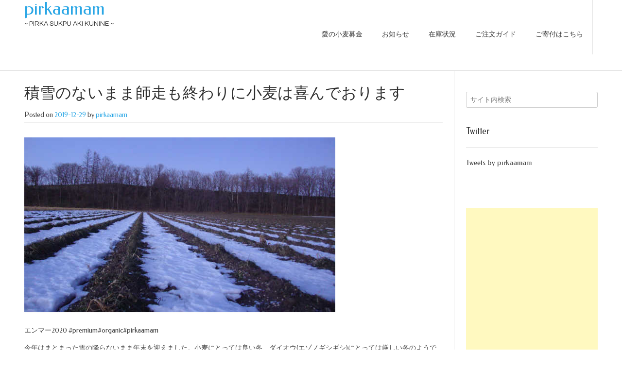

--- FILE ---
content_type: text/html; charset=UTF-8
request_url: https://pirkaamam.com/%E7%A9%8D%E9%9B%AA%E3%81%AE%E3%81%AA%E3%81%84%E3%81%BE%E3%81%BE%E5%B8%AB%E8%B5%B0%E3%82%82%E7%B5%82%E3%82%8F%E3%82%8A%E3%81%AB%E5%B0%8F%E9%BA%A6%E3%81%AF%E5%96%9C%E3%82%93%E3%81%A7%E3%81%8A%E3%82%8A/
body_size: 43779
content:
<!DOCTYPE html>
<html lang="ja">
<head>
<meta charset="UTF-8">
<meta name="viewport" content="width=device-width, initial-scale=1">
<link rel="profile" href="http://gmpg.org/xfn/11">
<link rel="pingback" href="https://pirkaamam.com/xmlrpc.php">

<title>積雪のないまま師走も終わりに小麦は喜んでおります &#8211; pirkaamam</title>
<meta name='robots' content='max-image-preview:large' />
<link rel='dns-prefetch' href='//fonts.googleapis.com' />
<link rel="alternate" type="application/rss+xml" title="pirkaamam &raquo; フィード" href="https://pirkaamam.com/feed/" />
<link rel="alternate" type="application/rss+xml" title="pirkaamam &raquo; コメントフィード" href="https://pirkaamam.com/comments/feed/" />
<link rel="alternate" title="oEmbed (JSON)" type="application/json+oembed" href="https://pirkaamam.com/wp-json/oembed/1.0/embed?url=https%3A%2F%2Fpirkaamam.com%2F%25e7%25a9%258d%25e9%259b%25aa%25e3%2581%25ae%25e3%2581%25aa%25e3%2581%2584%25e3%2581%25be%25e3%2581%25be%25e5%25b8%25ab%25e8%25b5%25b0%25e3%2582%2582%25e7%25b5%2582%25e3%2582%258f%25e3%2582%258a%25e3%2581%25ab%25e5%25b0%258f%25e9%25ba%25a6%25e3%2581%25af%25e5%2596%259c%25e3%2582%2593%25e3%2581%25a7%25e3%2581%258a%25e3%2582%258a%2F" />
<link rel="alternate" title="oEmbed (XML)" type="text/xml+oembed" href="https://pirkaamam.com/wp-json/oembed/1.0/embed?url=https%3A%2F%2Fpirkaamam.com%2F%25e7%25a9%258d%25e9%259b%25aa%25e3%2581%25ae%25e3%2581%25aa%25e3%2581%2584%25e3%2581%25be%25e3%2581%25be%25e5%25b8%25ab%25e8%25b5%25b0%25e3%2582%2582%25e7%25b5%2582%25e3%2582%258f%25e3%2582%258a%25e3%2581%25ab%25e5%25b0%258f%25e9%25ba%25a6%25e3%2581%25af%25e5%2596%259c%25e3%2582%2593%25e3%2581%25a7%25e3%2581%258a%25e3%2582%258a%2F&#038;format=xml" />
<style id='wp-img-auto-sizes-contain-inline-css' type='text/css'>
img:is([sizes=auto i],[sizes^="auto," i]){contain-intrinsic-size:3000px 1500px}
/*# sourceURL=wp-img-auto-sizes-contain-inline-css */
</style>
<style id='wp-emoji-styles-inline-css' type='text/css'>

	img.wp-smiley, img.emoji {
		display: inline !important;
		border: none !important;
		box-shadow: none !important;
		height: 1em !important;
		width: 1em !important;
		margin: 0 0.07em !important;
		vertical-align: -0.1em !important;
		background: none !important;
		padding: 0 !important;
	}
/*# sourceURL=wp-emoji-styles-inline-css */
</style>
<style id='wp-block-library-inline-css' type='text/css'>
:root{--wp-block-synced-color:#7a00df;--wp-block-synced-color--rgb:122,0,223;--wp-bound-block-color:var(--wp-block-synced-color);--wp-editor-canvas-background:#ddd;--wp-admin-theme-color:#007cba;--wp-admin-theme-color--rgb:0,124,186;--wp-admin-theme-color-darker-10:#006ba1;--wp-admin-theme-color-darker-10--rgb:0,107,160.5;--wp-admin-theme-color-darker-20:#005a87;--wp-admin-theme-color-darker-20--rgb:0,90,135;--wp-admin-border-width-focus:2px}@media (min-resolution:192dpi){:root{--wp-admin-border-width-focus:1.5px}}.wp-element-button{cursor:pointer}:root .has-very-light-gray-background-color{background-color:#eee}:root .has-very-dark-gray-background-color{background-color:#313131}:root .has-very-light-gray-color{color:#eee}:root .has-very-dark-gray-color{color:#313131}:root .has-vivid-green-cyan-to-vivid-cyan-blue-gradient-background{background:linear-gradient(135deg,#00d084,#0693e3)}:root .has-purple-crush-gradient-background{background:linear-gradient(135deg,#34e2e4,#4721fb 50%,#ab1dfe)}:root .has-hazy-dawn-gradient-background{background:linear-gradient(135deg,#faaca8,#dad0ec)}:root .has-subdued-olive-gradient-background{background:linear-gradient(135deg,#fafae1,#67a671)}:root .has-atomic-cream-gradient-background{background:linear-gradient(135deg,#fdd79a,#004a59)}:root .has-nightshade-gradient-background{background:linear-gradient(135deg,#330968,#31cdcf)}:root .has-midnight-gradient-background{background:linear-gradient(135deg,#020381,#2874fc)}:root{--wp--preset--font-size--normal:16px;--wp--preset--font-size--huge:42px}.has-regular-font-size{font-size:1em}.has-larger-font-size{font-size:2.625em}.has-normal-font-size{font-size:var(--wp--preset--font-size--normal)}.has-huge-font-size{font-size:var(--wp--preset--font-size--huge)}.has-text-align-center{text-align:center}.has-text-align-left{text-align:left}.has-text-align-right{text-align:right}.has-fit-text{white-space:nowrap!important}#end-resizable-editor-section{display:none}.aligncenter{clear:both}.items-justified-left{justify-content:flex-start}.items-justified-center{justify-content:center}.items-justified-right{justify-content:flex-end}.items-justified-space-between{justify-content:space-between}.screen-reader-text{border:0;clip-path:inset(50%);height:1px;margin:-1px;overflow:hidden;padding:0;position:absolute;width:1px;word-wrap:normal!important}.screen-reader-text:focus{background-color:#ddd;clip-path:none;color:#444;display:block;font-size:1em;height:auto;left:5px;line-height:normal;padding:15px 23px 14px;text-decoration:none;top:5px;width:auto;z-index:100000}html :where(.has-border-color){border-style:solid}html :where([style*=border-top-color]){border-top-style:solid}html :where([style*=border-right-color]){border-right-style:solid}html :where([style*=border-bottom-color]){border-bottom-style:solid}html :where([style*=border-left-color]){border-left-style:solid}html :where([style*=border-width]){border-style:solid}html :where([style*=border-top-width]){border-top-style:solid}html :where([style*=border-right-width]){border-right-style:solid}html :where([style*=border-bottom-width]){border-bottom-style:solid}html :where([style*=border-left-width]){border-left-style:solid}html :where(img[class*=wp-image-]){height:auto;max-width:100%}:where(figure){margin:0 0 1em}html :where(.is-position-sticky){--wp-admin--admin-bar--position-offset:var(--wp-admin--admin-bar--height,0px)}@media screen and (max-width:600px){html :where(.is-position-sticky){--wp-admin--admin-bar--position-offset:0px}}

/*# sourceURL=wp-block-library-inline-css */
</style><style id='global-styles-inline-css' type='text/css'>
:root{--wp--preset--aspect-ratio--square: 1;--wp--preset--aspect-ratio--4-3: 4/3;--wp--preset--aspect-ratio--3-4: 3/4;--wp--preset--aspect-ratio--3-2: 3/2;--wp--preset--aspect-ratio--2-3: 2/3;--wp--preset--aspect-ratio--16-9: 16/9;--wp--preset--aspect-ratio--9-16: 9/16;--wp--preset--color--black: #000000;--wp--preset--color--cyan-bluish-gray: #abb8c3;--wp--preset--color--white: #ffffff;--wp--preset--color--pale-pink: #f78da7;--wp--preset--color--vivid-red: #cf2e2e;--wp--preset--color--luminous-vivid-orange: #ff6900;--wp--preset--color--luminous-vivid-amber: #fcb900;--wp--preset--color--light-green-cyan: #7bdcb5;--wp--preset--color--vivid-green-cyan: #00d084;--wp--preset--color--pale-cyan-blue: #8ed1fc;--wp--preset--color--vivid-cyan-blue: #0693e3;--wp--preset--color--vivid-purple: #9b51e0;--wp--preset--gradient--vivid-cyan-blue-to-vivid-purple: linear-gradient(135deg,rgb(6,147,227) 0%,rgb(155,81,224) 100%);--wp--preset--gradient--light-green-cyan-to-vivid-green-cyan: linear-gradient(135deg,rgb(122,220,180) 0%,rgb(0,208,130) 100%);--wp--preset--gradient--luminous-vivid-amber-to-luminous-vivid-orange: linear-gradient(135deg,rgb(252,185,0) 0%,rgb(255,105,0) 100%);--wp--preset--gradient--luminous-vivid-orange-to-vivid-red: linear-gradient(135deg,rgb(255,105,0) 0%,rgb(207,46,46) 100%);--wp--preset--gradient--very-light-gray-to-cyan-bluish-gray: linear-gradient(135deg,rgb(238,238,238) 0%,rgb(169,184,195) 100%);--wp--preset--gradient--cool-to-warm-spectrum: linear-gradient(135deg,rgb(74,234,220) 0%,rgb(151,120,209) 20%,rgb(207,42,186) 40%,rgb(238,44,130) 60%,rgb(251,105,98) 80%,rgb(254,248,76) 100%);--wp--preset--gradient--blush-light-purple: linear-gradient(135deg,rgb(255,206,236) 0%,rgb(152,150,240) 100%);--wp--preset--gradient--blush-bordeaux: linear-gradient(135deg,rgb(254,205,165) 0%,rgb(254,45,45) 50%,rgb(107,0,62) 100%);--wp--preset--gradient--luminous-dusk: linear-gradient(135deg,rgb(255,203,112) 0%,rgb(199,81,192) 50%,rgb(65,88,208) 100%);--wp--preset--gradient--pale-ocean: linear-gradient(135deg,rgb(255,245,203) 0%,rgb(182,227,212) 50%,rgb(51,167,181) 100%);--wp--preset--gradient--electric-grass: linear-gradient(135deg,rgb(202,248,128) 0%,rgb(113,206,126) 100%);--wp--preset--gradient--midnight: linear-gradient(135deg,rgb(2,3,129) 0%,rgb(40,116,252) 100%);--wp--preset--font-size--small: 13px;--wp--preset--font-size--medium: 20px;--wp--preset--font-size--large: 36px;--wp--preset--font-size--x-large: 42px;--wp--preset--spacing--20: 0.44rem;--wp--preset--spacing--30: 0.67rem;--wp--preset--spacing--40: 1rem;--wp--preset--spacing--50: 1.5rem;--wp--preset--spacing--60: 2.25rem;--wp--preset--spacing--70: 3.38rem;--wp--preset--spacing--80: 5.06rem;--wp--preset--shadow--natural: 6px 6px 9px rgba(0, 0, 0, 0.2);--wp--preset--shadow--deep: 12px 12px 50px rgba(0, 0, 0, 0.4);--wp--preset--shadow--sharp: 6px 6px 0px rgba(0, 0, 0, 0.2);--wp--preset--shadow--outlined: 6px 6px 0px -3px rgb(255, 255, 255), 6px 6px rgb(0, 0, 0);--wp--preset--shadow--crisp: 6px 6px 0px rgb(0, 0, 0);}:where(.is-layout-flex){gap: 0.5em;}:where(.is-layout-grid){gap: 0.5em;}body .is-layout-flex{display: flex;}.is-layout-flex{flex-wrap: wrap;align-items: center;}.is-layout-flex > :is(*, div){margin: 0;}body .is-layout-grid{display: grid;}.is-layout-grid > :is(*, div){margin: 0;}:where(.wp-block-columns.is-layout-flex){gap: 2em;}:where(.wp-block-columns.is-layout-grid){gap: 2em;}:where(.wp-block-post-template.is-layout-flex){gap: 1.25em;}:where(.wp-block-post-template.is-layout-grid){gap: 1.25em;}.has-black-color{color: var(--wp--preset--color--black) !important;}.has-cyan-bluish-gray-color{color: var(--wp--preset--color--cyan-bluish-gray) !important;}.has-white-color{color: var(--wp--preset--color--white) !important;}.has-pale-pink-color{color: var(--wp--preset--color--pale-pink) !important;}.has-vivid-red-color{color: var(--wp--preset--color--vivid-red) !important;}.has-luminous-vivid-orange-color{color: var(--wp--preset--color--luminous-vivid-orange) !important;}.has-luminous-vivid-amber-color{color: var(--wp--preset--color--luminous-vivid-amber) !important;}.has-light-green-cyan-color{color: var(--wp--preset--color--light-green-cyan) !important;}.has-vivid-green-cyan-color{color: var(--wp--preset--color--vivid-green-cyan) !important;}.has-pale-cyan-blue-color{color: var(--wp--preset--color--pale-cyan-blue) !important;}.has-vivid-cyan-blue-color{color: var(--wp--preset--color--vivid-cyan-blue) !important;}.has-vivid-purple-color{color: var(--wp--preset--color--vivid-purple) !important;}.has-black-background-color{background-color: var(--wp--preset--color--black) !important;}.has-cyan-bluish-gray-background-color{background-color: var(--wp--preset--color--cyan-bluish-gray) !important;}.has-white-background-color{background-color: var(--wp--preset--color--white) !important;}.has-pale-pink-background-color{background-color: var(--wp--preset--color--pale-pink) !important;}.has-vivid-red-background-color{background-color: var(--wp--preset--color--vivid-red) !important;}.has-luminous-vivid-orange-background-color{background-color: var(--wp--preset--color--luminous-vivid-orange) !important;}.has-luminous-vivid-amber-background-color{background-color: var(--wp--preset--color--luminous-vivid-amber) !important;}.has-light-green-cyan-background-color{background-color: var(--wp--preset--color--light-green-cyan) !important;}.has-vivid-green-cyan-background-color{background-color: var(--wp--preset--color--vivid-green-cyan) !important;}.has-pale-cyan-blue-background-color{background-color: var(--wp--preset--color--pale-cyan-blue) !important;}.has-vivid-cyan-blue-background-color{background-color: var(--wp--preset--color--vivid-cyan-blue) !important;}.has-vivid-purple-background-color{background-color: var(--wp--preset--color--vivid-purple) !important;}.has-black-border-color{border-color: var(--wp--preset--color--black) !important;}.has-cyan-bluish-gray-border-color{border-color: var(--wp--preset--color--cyan-bluish-gray) !important;}.has-white-border-color{border-color: var(--wp--preset--color--white) !important;}.has-pale-pink-border-color{border-color: var(--wp--preset--color--pale-pink) !important;}.has-vivid-red-border-color{border-color: var(--wp--preset--color--vivid-red) !important;}.has-luminous-vivid-orange-border-color{border-color: var(--wp--preset--color--luminous-vivid-orange) !important;}.has-luminous-vivid-amber-border-color{border-color: var(--wp--preset--color--luminous-vivid-amber) !important;}.has-light-green-cyan-border-color{border-color: var(--wp--preset--color--light-green-cyan) !important;}.has-vivid-green-cyan-border-color{border-color: var(--wp--preset--color--vivid-green-cyan) !important;}.has-pale-cyan-blue-border-color{border-color: var(--wp--preset--color--pale-cyan-blue) !important;}.has-vivid-cyan-blue-border-color{border-color: var(--wp--preset--color--vivid-cyan-blue) !important;}.has-vivid-purple-border-color{border-color: var(--wp--preset--color--vivid-purple) !important;}.has-vivid-cyan-blue-to-vivid-purple-gradient-background{background: var(--wp--preset--gradient--vivid-cyan-blue-to-vivid-purple) !important;}.has-light-green-cyan-to-vivid-green-cyan-gradient-background{background: var(--wp--preset--gradient--light-green-cyan-to-vivid-green-cyan) !important;}.has-luminous-vivid-amber-to-luminous-vivid-orange-gradient-background{background: var(--wp--preset--gradient--luminous-vivid-amber-to-luminous-vivid-orange) !important;}.has-luminous-vivid-orange-to-vivid-red-gradient-background{background: var(--wp--preset--gradient--luminous-vivid-orange-to-vivid-red) !important;}.has-very-light-gray-to-cyan-bluish-gray-gradient-background{background: var(--wp--preset--gradient--very-light-gray-to-cyan-bluish-gray) !important;}.has-cool-to-warm-spectrum-gradient-background{background: var(--wp--preset--gradient--cool-to-warm-spectrum) !important;}.has-blush-light-purple-gradient-background{background: var(--wp--preset--gradient--blush-light-purple) !important;}.has-blush-bordeaux-gradient-background{background: var(--wp--preset--gradient--blush-bordeaux) !important;}.has-luminous-dusk-gradient-background{background: var(--wp--preset--gradient--luminous-dusk) !important;}.has-pale-ocean-gradient-background{background: var(--wp--preset--gradient--pale-ocean) !important;}.has-electric-grass-gradient-background{background: var(--wp--preset--gradient--electric-grass) !important;}.has-midnight-gradient-background{background: var(--wp--preset--gradient--midnight) !important;}.has-small-font-size{font-size: var(--wp--preset--font-size--small) !important;}.has-medium-font-size{font-size: var(--wp--preset--font-size--medium) !important;}.has-large-font-size{font-size: var(--wp--preset--font-size--large) !important;}.has-x-large-font-size{font-size: var(--wp--preset--font-size--x-large) !important;}
/*# sourceURL=global-styles-inline-css */
</style>

<style id='classic-theme-styles-inline-css' type='text/css'>
/*! This file is auto-generated */
.wp-block-button__link{color:#fff;background-color:#32373c;border-radius:9999px;box-shadow:none;text-decoration:none;padding:calc(.667em + 2px) calc(1.333em + 2px);font-size:1.125em}.wp-block-file__button{background:#32373c;color:#fff;text-decoration:none}
/*# sourceURL=/wp-includes/css/classic-themes.min.css */
</style>
<link rel='stylesheet' id='parent-style-css' href='https://pirkaamam.com/wp-content/themes/freestore/style.css?ver=6.9' type='text/css' media='all' />
<link rel='stylesheet' id='customizer_freestore_fonts-css' href='//fonts.googleapis.com/css?family=Federo%3Aregular%7CQuestrial%3Aregular%26subset%3Dlatin%2C' type='text/css' media='screen' />
<link rel='stylesheet' id='freestore-body-font-default-css' href='//fonts.googleapis.com/css?family=Open+Sans%3A400%2C300%2C300italic%2C400italic%2C600%2C600italic%2C700%2C700italic&#038;ver=1.2.2' type='text/css' media='all' />
<link rel='stylesheet' id='freestore-heading-font-default-css' href='//fonts.googleapis.com/css?family=Lato%3A400%2C300%2C300italic%2C400italic%2C700%2C700italic&#038;ver=1.2.2' type='text/css' media='all' />
<link rel='stylesheet' id='font-awesome-css' href='https://pirkaamam.com/wp-content/themes/freestore/includes/font-awesome/css/font-awesome.css?ver=4.7.0' type='text/css' media='all' />
<link rel='stylesheet' id='freestore-header-style-standard-css' href='https://pirkaamam.com/wp-content/themes/freestore/templates/css/header-standard.css?ver=1.2.2' type='text/css' media='all' />
<link rel='stylesheet' id='freestore-style-css' href='https://pirkaamam.com/wp-content/themes/freestore_child/style.css?ver=1.2.2' type='text/css' media='all' />
<link rel='stylesheet' id='freestore-no-footer-style-css' href='https://pirkaamam.com/wp-content/themes/freestore/templates/css/footer-none.css?ver=1.2.2' type='text/css' media='all' />
<!--n2css--><!--n2js--><script type="text/javascript" src="https://pirkaamam.com/wp-includes/js/jquery/jquery.min.js?ver=3.7.1" id="jquery-core-js"></script>
<script type="text/javascript" src="https://pirkaamam.com/wp-includes/js/jquery/jquery-migrate.min.js?ver=3.4.1" id="jquery-migrate-js"></script>
<link rel="https://api.w.org/" href="https://pirkaamam.com/wp-json/" /><link rel="alternate" title="JSON" type="application/json" href="https://pirkaamam.com/wp-json/wp/v2/posts/6004" /><link rel="EditURI" type="application/rsd+xml" title="RSD" href="https://pirkaamam.com/xmlrpc.php?rsd" />
<meta name="generator" content="WordPress 6.9" />
<link rel="canonical" href="https://pirkaamam.com/%e7%a9%8d%e9%9b%aa%e3%81%ae%e3%81%aa%e3%81%84%e3%81%be%e3%81%be%e5%b8%ab%e8%b5%b0%e3%82%82%e7%b5%82%e3%82%8f%e3%82%8a%e3%81%ab%e5%b0%8f%e9%ba%a6%e3%81%af%e5%96%9c%e3%82%93%e3%81%a7%e3%81%8a%e3%82%8a/" />
<link rel='shortlink' href='https://pirkaamam.com/?p=6004' />

<!-- Begin Custom CSS -->
<style type="text/css" id="freestore-custom-css">
body,
				.main-navigation ul li a,
				.widget-area .widget a{font-family:"Federo","Helvetica Neue",sans-serif;}h1, h2, h3, h4, h5, h6,
                h1 a, h2 a, h3 a, h4 a, h5 a, h6 a,
                .widget-area .widget-title,
                .woocommerce table.cart th,
                .woocommerce-page #content table.cart th,
                .woocommerce-page table.cart th,
                .woocommerce input.button.alt,
                .woocommerce-page #content input.button.alt,
                .woocommerce table.cart input,
                .woocommerce-page #content table.cart input,
                .woocommerce-page table.cart input,
                button, input[type="button"],
                input[type="reset"],
                input[type="submit"]{font-family:"Federo","Helvetica Neue",sans-serif;}.site-title a{font-family:"Federo","Helvetica Neue",sans-serif;}.site-title{font-size:36px;}.site-description{font-family:"Questrial","Helvetica Neue",sans-serif;}.site-branding a.custom-logo-link,
				.site-title{padding-top:0px;}
</style>
<!-- End Custom CSS -->
<style>
.ai-viewports                 {--ai: 1;}
.ai-viewport-3                { display: none !important;}
.ai-viewport-2                { display: none !important;}
.ai-viewport-1                { display: inherit !important;}
.ai-viewport-0                { display: none !important;}
@media (min-width: 768px) and (max-width: 979px) {
.ai-viewport-1                { display: none !important;}
.ai-viewport-2                { display: inherit !important;}
}
@media (max-width: 767px) {
.ai-viewport-1                { display: none !important;}
.ai-viewport-3                { display: inherit !important;}
}
</style>
</head>

<body class="wp-singular post-template-default single single-post postid-6004 single-format-standard wp-theme-freestore wp-child-theme-freestore_child freestore-page-styling-flat">

<div id="page" class="hfeed site freestore-meta-slider">
	
	
	
<header id="masthead" class="site-header">
	
		
	<div class="site-container">
		
				    <div class="search-block">
		        		        	<form role="search" method="get" class="search-form" action="https://pirkaamam.com/">
	<label>
		<input type="search" class="search-field" placeholder="サイト内検索" value="" name="s" />
	</label>
	<input type="submit" class="search-submit" value="&nbsp;" />
</form>		        		    </div>
				
		<div class="site-branding">
					        <h1 class="site-title"><a href="https://pirkaamam.com/" title="pirkaamam">pirkaamam</a></h1>
		        <h2 class="site-description">~ pirka sukpu aki kunine ~</h2>
		    		</div><!-- .site-branding -->
		
					<div class="menu-search">
		    	<i class="fa fa-search search-btn"></i>
		    </div>
				
		
		<nav id="site-navigation" class="main-navigation freestore-nav-underline" role="navigation">
			<span class="header-menu-button"><i class="fa fa-bars"></i><span>menu</span></span>
			<div id="main-menu" class="main-menu-container">
				<div class="main-menu-close"><i class="fa fa-angle-right"></i><i class="fa fa-angle-left"></i></div>
				<div class="menu-menu-container"><ul id="primary-menu" class="menu"><li id="menu-item-13936" class="menu-item menu-item-type-post_type menu-item-object-post menu-item-13936"><a href="https://pirkaamam.com/loves-wheat-donation/">愛の小麦募金</a></li>
<li id="menu-item-10453" class="menu-item menu-item-type-taxonomy menu-item-object-category menu-item-10453"><a href="https://pirkaamam.com/category/information/">お知らせ</a></li>
<li id="menu-item-5843" class="menu-item menu-item-type-post_type menu-item-object-page menu-item-5843"><a href="https://pirkaamam.com/stock/">在庫状況</a></li>
<li id="menu-item-10376" class="menu-item menu-item-type-post_type menu-item-object-page menu-item-10376"><a href="https://pirkaamam.com/order_guide/">ご注文ガイド</a></li>
<li id="menu-item-13939" class="menu-item menu-item-type-post_type menu-item-object-post menu-item-13939"><a href="https://pirkaamam.com/donation/">ご寄付はこちら</a></li>
</ul></div>			</div>
		</nav><!-- #site-navigation -->
		
		<div class="clearboth"></div>
	</div>
		
</header><!-- #masthead -->	
		
	
	<div class="site-container content-has-sidebar freestore-woocommerce-cols-4 ">

	<div id="primary" class="content-area ">
		<main id="main" class="site-main" role="main">

		
			
<article id="post-6004" class="post-6004 post type-post status-publish format-standard hentry category-125">
	<header class="entry-header">
		<h1 class="entry-title">積雪のないまま師走も終わりに小麦は喜んでおります</h1>
		<div class="entry-meta">
			<span class="posted-on">Posted on <a href="https://pirkaamam.com/%e7%a9%8d%e9%9b%aa%e3%81%ae%e3%81%aa%e3%81%84%e3%81%be%e3%81%be%e5%b8%ab%e8%b5%b0%e3%82%82%e7%b5%82%e3%82%8f%e3%82%8a%e3%81%ab%e5%b0%8f%e9%ba%a6%e3%81%af%e5%96%9c%e3%82%93%e3%81%a7%e3%81%8a%e3%82%8a/" rel="bookmark"><time class="entry-date published" datetime="2019-12-29T17:15:04+09:00">2019-12-29</time><time class="updated" datetime="2019-12-29T17:18:27+09:00">2019-12-29</time></a></span><span class="byline"> by <span class="author vcard"><a class="url fn n" href="https://pirkaamam.com/author/pirkaamam/">pirkaamam</a></span></span>		</div><!-- .entry-meta -->
	</header><!-- .entry-header -->
	
	
	<div class="entry-content">
		<p><img fetchpriority="high" decoding="async" src="https://pirkaamam.com/wp-content/uploads/b77268eddae785e28ada1ae72fb3d44f.jpg" alt="" width="640" height="360" class="alignnone size-full wp-image-6005" srcset="https://pirkaamam.com/wp-content/uploads/b77268eddae785e28ada1ae72fb3d44f.jpg 640w, https://pirkaamam.com/wp-content/uploads/b77268eddae785e28ada1ae72fb3d44f-300x169.jpg 300w, https://pirkaamam.com/wp-content/uploads/b77268eddae785e28ada1ae72fb3d44f-600x338.jpg 600w" sizes="(max-width: 640px) 100vw, 640px" /><br />
エンマー2020 #premium#organic#pirkaamam</p>
<p>今年はまとまった雪の降らないまま年末を迎えました。小麦にとっては良い冬、ダイオウ(エゾノギシギシ)にとっては厳しい冬のようです。</p>
<p>出荷作業も一時の休息、新年は5日頃からぼちぼち動こうかと思います。</p>
<p>麦類、豆類共に900gでのネット小売りは在庫の封筒(残30)が無くなり次第もう止めます。450gの封筒が少し残っているので、そちらも無くなるまでネット小売りしてもう止めます。その後のネット小売りは3㎏が最小単位となる予定です。</p>
<p>スペルトは手違いでキタノカオリが少し(5%未満?)混ざってしまったので販売を終了しました。(値付けで悩むのに疲れてますので単品での投げ売り予定はありません。)</p>
			</div><!-- .entry-content -->

	<footer class="entry-footer">
		<span class="cat-links">Posted in <a href="https://pirkaamam.com/category/%e3%82%a8%e3%83%b3%e3%83%9e%e3%83%bc/" rel="category tag">エンマー</a></span>	</footer><!-- .entry-footer -->
</article><!-- #post-## -->

			
	<nav class="navigation post-navigation" aria-label="投稿">
		<h2 class="screen-reader-text">投稿ナビゲーション</h2>
		<div class="nav-links"><div class="nav-previous"><a href="https://pirkaamam.com/%e4%bb%8a%e5%be%8c%e3%81%ae%e5%ae%85%e9%85%8d%e4%be%bf%e9%85%8d%e9%80%81%e6%97%a5%e3%81%ab%e3%81%a4%e3%81%84%e3%81%a6/" rel="prev">今後の宅配便配送日について</a></div><div class="nav-next"><a href="https://pirkaamam.com/%e5%a4%a7%e6%99%a6%e6%97%a5%e3%81%ab%e3%81%be%e3%81%95%e3%81%8b%e3%81%ae%e9%9b%a8%e3%80%81%e3%81%a9%e3%81%86%e3%82%84%e3%82%89%e6%9a%96%e5%86%ac%e3%81%a3%e3%81%bd%e3%81%84%e3%81%a7%e3%81%99/" rel="next">大晦日にまさかの雨、どうやら暖冬っぽいです</a></div></div>
	</nav>
			
		<div class='code-block code-block-1' style='margin: 8px 0; clear: both;'>
<script async src="https://pagead2.googlesyndication.com/pagead/js/adsbygoogle.js"></script>
<!-- ディスプレイ広告_スクエア_投稿 -->
<ins class="adsbygoogle"
     style="display:block"
     data-ad-client="ca-pub-6497864817865919"
     data-ad-slot="5151815488"
     data-ad-format="auto"
     data-full-width-responsive="true"></ins>
<script>
     (adsbygoogle = window.adsbygoogle || []).push({});
</script></div>

		</main><!-- #main -->
	</div><!-- #primary -->

	        
<div id="secondary" class="widget-area" role="complementary">
	<aside id="search-3" class="widget widget_search"><form role="search" method="get" class="search-form" action="https://pirkaamam.com/">
	<label>
		<input type="search" class="search-field" placeholder="サイト内検索" value="" name="s" />
	</label>
	<input type="submit" class="search-submit" value="&nbsp;" />
</form></aside><aside id="text-4" class="widget widget_text"><h3 class="widget-title">Twitter</h3>			<div class="textwidget"><p><code><a class="twitter-timeline" href="https://twitter.com/pirkaamam?ref_src=twsrc%5Etfw">Tweets by pirkaamam</a> <script async src="https://platform.twitter.com/widgets.js" charset="utf-8"></script></code></p>
</div>
		</aside><aside id="text-6" class="widget widget_text">			<div class="textwidget"><p><script async src="https://pagead2.googlesyndication.com/pagead/js/adsbygoogle.js"></script><br />
<!-- ディスプレイ広告_スクエア_サイドバー --><br />
<ins class="adsbygoogle" style="display: block;" data-ad-client="ca-pub-6497864817865919" data-ad-slot="5726530553" data-ad-format="auto" data-full-width-responsive="true"></ins><br />
<script>
     (adsbygoogle = window.adsbygoogle || []).push({});
</script></p>
</div>
		</aside>
		<aside id="recent-posts-5" class="widget widget_recent_entries">
		<h3 class="widget-title">最近の投稿</h3>
		<ul>
											<li>
					<a href="https://pirkaamam.com/loves-wheat-donation/">愛の小麦募金</a>
									</li>
											<li>
					<a href="https://pirkaamam.com/donation/">ご寄付はこちら</a>
									</li>
											<li>
					<a href="https://pirkaamam.com/%e3%80%8c%e7%a5%88%e3%82%8a%e3%81%ae%e5%b0%8f%e9%ba%a6-2025%e3%80%8d%e5%ae%8c%e5%a3%b2%e3%81%84%e3%81%9f%e3%81%97%e3%81%be%e3%81%97%e3%81%9f/">「祈りの小麦 (2025)」完売いたしました</a>
									</li>
											<li>
					<a href="https://pirkaamam.com/%e6%96%b0%e5%b9%b42026%e3%81%82%e3%81%91%e3%81%be%e3%81%97%e3%81%a6%e3%81%8a%e3%82%81%e3%81%a7%e3%81%a8%e3%81%86%e3%81%94%e3%81%96%e3%81%84%e3%81%be%e3%81%99/">新年(2026)あけましておめでとうございます</a>
									</li>
											<li>
					<a href="https://pirkaamam.com/%e6%84%9b%e3%81%ae%e5%b0%8f%e9%ba%a6%e3%83%9f%e3%83%83%e3%82%b7%e3%83%a52024%e3%81%8c%e5%88%87%e3%82%8a%e6%9b%bf%e3%82%8f%e3%82%8a%e3%81%be%e3%81%99/">愛の小麦ミッシュ(2024)が切り替わります</a>
									</li>
											<li>
					<a href="https://pirkaamam.com/%e5%b9%b4%e6%9c%ab%e5%b9%b4%e5%a7%8b2025-2026%e3%81%ae%e7%99%ba%e9%80%81%e3%81%ab%e3%81%a4%e3%81%84%e3%81%a6/">年末年始(2025-2026)の発送について</a>
									</li>
											<li>
					<a href="https://pirkaamam.com/%e5%8e%b3%e5%af%92%e6%9c%9f%e3%81%a7%e3%82%82%e3%81%ac%e3%81%8f%e3%81%ac%e3%81%8f%e3%81%a7%e4%bd%9c%e6%a5%ad%e3%81%a7%e3%81%8d%e3%82%8b%e7%92%b0%e5%a2%83/">厳寒期でもぬくぬくで作業できる環境</a>
									</li>
											<li>
					<a href="https://pirkaamam.com/%e6%a0%b9%e9%9b%aa%e3%81%ab%e3%81%aa%e3%82%8a%e3%81%9d%e3%81%86%e3%81%aa%e9%9b%b0%e5%9b%b2%e6%b0%97%e3%81%a7%e3%81%99/">根雪になりそうな雰囲気です</a>
									</li>
											<li>
					<a href="https://pirkaamam.com/%e7%94%a3%e5%b9%b4%e5%ba%a6%e3%80%81%e3%81%9d%e3%81%ae%e4%bb%96%e3%81%ae%e8%a1%a8%e8%a8%98%e6%96%b9%e6%b3%95%e3%82%92%e5%a4%89%e6%9b%b4%e3%81%97%e3%81%be%e3%81%99/">産年度、その他の表記方法を変更します</a>
									</li>
											<li>
					<a href="https://pirkaamam.com/%e3%80%8c%e3%82%a8%e3%83%b3%e3%83%9e%e3%83%bc%ef%bc%86%e3%82%b9%e3%83%9a%e3%83%ab%e3%83%88%ef%bc%882025%ef%bc%89%e3%80%8d%e3%81%ab%e5%88%87%e3%82%8a%e6%9b%bf%e3%82%8f%e3%82%8a%e3%81%be%e3%81%97/">「エンマー＆スペルト（2025）」に切り替わりました</a>
									</li>
											<li>
					<a href="https://pirkaamam.com/%e3%80%8c%e3%82%ad%e3%82%bf%e3%83%af%e3%82%bb%e3%82%bd%e3%83%90-2025%e3%80%8d%e8%b2%a9%e5%a3%b2%e9%96%8b%e5%a7%8b%e3%81%97%e3%81%be%e3%81%99/">「キタワセソバ (2025)」販売開始します</a>
									</li>
											<li>
					<a href="https://pirkaamam.com/%e5%b0%91%e3%81%97%e3%81%ae%e5%a4%a7%e8%b1%86%e3%81%ae%e9%81%b8%e5%88%a5%e3%82%92%e3%81%97%e3%81%be%e3%81%97%e3%81%9f/">少しの大豆の選別をしました</a>
									</li>
											<li>
					<a href="https://pirkaamam.com/%e4%bb%8a%e5%b9%b42025%e3%81%ae%e7%b1%be%e6%91%ba%e3%82%8a%e4%bd%9c%e6%a5%ad%e3%81%a8%e7%89%87%e4%bb%98%e3%81%91%e3%82%92%e7%b5%82%e3%81%88%e3%81%be%e3%81%97%e3%81%9f/">今年(2025)の籾摺り作業と片付けを終えました</a>
									</li>
											<li>
					<a href="https://pirkaamam.com/%e3%80%8c%e7%a5%88%e3%82%8a%e3%81%ae%e5%b0%8f%e9%ba%a6-2025%e3%80%8d%e5%9c%a8%e5%ba%ab%e6%a5%b5%e5%83%85%e5%b0%91%e3%81%ab%e3%81%aa%e3%82%8a%e3%81%be%e3%81%97%e3%81%9f/">「祈りの小麦 2025」在庫極僅少になりました</a>
									</li>
											<li>
					<a href="https://pirkaamam.com/%e5%90%8d%e7%a7%b0%e5%a4%89%e6%9b%b4%e3%82%b9%e3%83%9a%e3%83%ab%e3%83%88%e3%83%96%e3%83%a9%e3%83%83%e3%82%af%e2%86%92%e3%82%a8%e3%83%b3%e3%83%9e%e3%83%bc%e3%82%b9%e3%83%9a%e3%83%ab%e3%83%88/">名称変更スペルト(ブラック)→エンマー&#038;スペルト</a>
									</li>
											<li>
					<a href="https://pirkaamam.com/%e4%bb%8a%e3%82%b7%e3%83%bc%e3%82%ba%e3%83%b32025%e3%81%ae%e7%95%91%e4%bb%95%e4%ba%8b%e3%81%8c%e7%84%a1%e4%ba%8b%e3%81%ab%e7%b5%82%e4%ba%86%e3%81%97%e3%81%be%e3%81%97%e3%81%9f/">今シーズン(2025)の畑仕事が無事に終了しました</a>
									</li>
											<li>
					<a href="https://pirkaamam.com/%e3%82%b9%e3%83%9a%e3%83%ab%e3%83%88%e5%b0%8f%e9%ba%a6%e3%81%aa%e3%82%89%e4%bd%93%e8%aa%bf%e3%81%8c%e5%a4%a7%e4%b8%88%e5%a4%ab%e3%81%ae%e6%96%b9%e3%81%8c%e7%8f%be%e5%ae%9f%e3%81%ab%e3%81%84%e3%81%be/">スペルト小麦なら体調が大丈夫の方が現実にいました</a>
									</li>
											<li>
					<a href="https://pirkaamam.com/%e3%80%8cbles-de-population-2024%e5%8e%9f%e6%9c%ac%e3%80%8d%e8%b2%a9%e5%a3%b2%e7%b5%82%e4%ba%86%e3%81%84%e3%81%9f%e3%81%97%e3%81%be%e3%81%99/">「Blés de Population 2024(原本)」販売終了いたします</a>
									</li>
											<li>
					<a href="https://pirkaamam.com/%e7%94%bb%e5%83%8fai%e5%87%84%e3%81%84%e3%81%a7%e3%81%99%e3%81%ad/">画像AI凄いですね</a>
									</li>
											<li>
					<a href="https://pirkaamam.com/%e3%80%8c%e6%84%9b%e3%81%ae%e5%b0%8f%e9%ba%a6%e3%80%8d%e3%81%ae%e5%90%8d%e5%89%8d%e3%81%ae%e7%94%b1%e6%9d%a5/">「愛の小麦」の名前の由来</a>
									</li>
											<li>
					<a href="https://pirkaamam.com/%e8%80%95%e3%81%97%e3%81%a6%e7%b1%be%e6%91%ba%e3%82%8a%e3%81%99%e3%82%8b%e6%af%8e%e6%97%a5/">耕して籾摺りする毎日</a>
									</li>
											<li>
					<a href="https://pirkaamam.com/%e3%83%a9%e3%82%a4%e9%ba%a699%e3%81%af%e7%94%a3%e5%b9%b42024or2025%e3%82%92%e3%81%8a%e9%81%b8%e3%81%b3%e3%81%84%e3%81%9f%e3%81%a0%e3%81%91%e3%81%be%e3%81%99/">ライ麦(99)は産年(2024or2025)をお選びいただけます</a>
									</li>
											<li>
					<a href="https://pirkaamam.com/%e3%80%8c%e6%84%9b%e3%81%ae%e5%b0%8f%e9%ba%a6%e6%97%a7bles-de-population-2025%e3%80%8d%e8%b2%a9%e5%a3%b2%e9%96%8b%e5%a7%8b%e3%81%97%e3%81%be%e3%81%99/">「愛の小麦(旧Blés de Population) 2025」販売開始します</a>
									</li>
											<li>
					<a href="https://pirkaamam.com/%e3%80%8c%e3%82%ad%e3%82%bf%e3%83%af%e3%82%bb%e3%82%bd%e3%83%90-2025%e3%80%8d%e3%82%92%e5%8f%8e%e7%a9%ab%e3%81%97%e3%81%be%e3%81%97%e3%81%9f/">「キタワセソバ 2025」を収穫しました</a>
									</li>
											<li>
					<a href="https://pirkaamam.com/%e3%80%8c%e7%a5%88%e3%82%8a%e3%81%ae%e5%b0%8f%e9%ba%a6-2025%e3%80%8d%e5%9c%a8%e5%ba%ab%e5%83%85%e5%b0%91%e3%81%ab%e3%81%aa%e3%82%8a%e3%81%be%e3%81%97%e3%81%9f/">「祈りの小麦 2025」在庫僅少になりました</a>
									</li>
											<li>
					<a href="https://pirkaamam.com/%e3%80%8c%e3%82%b9%e3%83%9a%e3%83%ab%e3%83%88txca-2025%e3%80%8d%e3%81%ab%e5%88%87%e3%82%8a%e6%9b%bf%e3%82%8f%e3%82%8a%e3%81%be%e3%81%97%e3%81%9f/">「スペルト(TXCA) 2025」に切り替わりました</a>
									</li>
											<li>
					<a href="https://pirkaamam.com/%e9%9b%a8%e3%81%ae%e6%97%a5%e3%81%ae%e6%97%a5%e6%9b%9c%e6%97%a5/">雨の日の日曜日</a>
									</li>
											<li>
					<a href="https://pirkaamam.com/%e3%80%8c%e3%83%a9%e3%82%a4%e9%ba%a6-2026%e3%80%8d%e3%81%ae%e7%a8%ae%e3%81%be%e3%81%8d%e3%82%92%e3%81%97%e3%81%be%e3%81%97%e3%81%9f/">「ライ麦 2026」の種まきをしました</a>
									</li>
											<li>
					<a href="https://pirkaamam.com/%e3%80%8c%e6%84%9b%e3%81%ae%e5%b0%8f%e9%ba%a6%e6%97%a7bles-de-population-2026%e3%80%8d%e3%81%ae%e7%a8%ae%e3%81%be%e3%81%8d%e3%82%92%e3%81%97%e3%81%be%e3%81%97%e3%81%9f/">「愛の小麦(旧Blés de Population) 2026」の種まきをしました</a>
									</li>
											<li>
					<a href="https://pirkaamam.com/%e3%80%8c%e7%a5%88%e3%82%8a%e3%81%ae%e5%b0%8f%e9%ba%a6-2026%e3%80%8d%e3%81%ae%e7%a8%ae%e3%81%be%e3%81%8d%e3%82%92%e3%81%97%e3%81%be%e3%81%97%e3%81%9f/">「祈りの小麦 2026」の種まきをしました</a>
									</li>
											<li>
					<a href="https://pirkaamam.com/%e6%9c%89%e6%a9%9fjas%e5%b9%b4%e6%ac%a1%e5%ae%9f%e5%9c%b0%e6%a4%9c%e6%9f%bb2025%e3%82%92%e5%8f%97%e3%81%91%e3%81%be%e3%81%97%e3%81%9f/">有機JAS年次実地検査(2025)を受けました</a>
									</li>
											<li>
					<a href="https://pirkaamam.com/2025%e7%94%a3%e5%a4%a7%e8%b1%86%e3%81%ae%e5%8f%8e%e7%a9%ab%e3%82%92%e3%81%97%e3%81%a6%e3%81%be%e3%81%99/">2025産大豆の収穫をしてます</a>
									</li>
											<li>
					<a href="https://pirkaamam.com/%e3%80%8c%e3%82%b9%e3%83%9a%e3%83%ab%e3%83%88txca-2026%e3%80%8d%e3%81%ae%e7%a8%ae%e3%81%be%e3%81%8d%e3%82%92%e3%81%97%e3%81%be%e3%81%97%e3%81%9f/">「スペルト(TXCA) 2026」の種まきをしました</a>
									</li>
											<li>
					<a href="https://pirkaamam.com/%ef%bc%98%e6%9c%88%e3%81%ae%e3%82%92%e5%bf%98%e3%82%8c%e3%81%a6%e3%81%97%e3%81%be%e3%81%a3%e3%81%a6%e3%81%84%e3%81%9f%e3%82%88%e3%81%86%e3%81%aa%e6%b0%97%e3%81%8c%e3%81%97%e3%81%be%e3%81%99/">８月のを忘れてしまっていたような気がします</a>
									</li>
											<li>
					<a href="https://pirkaamam.com/%e3%80%8c%e3%81%8d%e3%81%9f%e3%81%bb%e3%81%aa%e3%81%bf-2026%e3%80%8d%e3%81%ae%e7%a8%ae%e3%81%be%e3%81%8d%e3%82%92%e3%81%97%e3%81%be%e3%81%97%e3%81%9f/">「きたほなみ 2026」の種まきをしました</a>
									</li>
											<li>
					<a href="https://pirkaamam.com/2026%e5%b9%b4%e7%94%a3%e9%ba%a6%e9%a1%9e%e3%81%ae%e7%a8%ae%e3%81%be%e3%81%8d%e3%82%92%e5%a7%8b%e3%82%81%e3%81%be%e3%81%97%e3%81%9f/">2026年産麦類の種まきを始めました</a>
									</li>
											<li>
					<a href="https://pirkaamam.com/%e3%81%93%e3%82%93%e3%81%aa%e3%81%ab%e5%b0%8f%e3%81%95%e3%81%8f%e3%81%a6%e3%81%8b%e3%82%8f%e3%81%84%e3%82%89%e3%81%97%e3%81%84/">こんなに小さくてかわいらしい</a>
									</li>
											<li>
					<a href="https://pirkaamam.com/%e5%bd%b1%e9%9f%bf%e3%82%92%e6%b5%b4%e3%81%b3%e3%81%a6youtuber%e3%81%97%e3%81%a6%e3%81%be%e3%81%99/">影響を浴びてYoutuberしてます</a>
									</li>
											<li>
					<a href="https://pirkaamam.com/2024%e3%82%b7%e3%83%bc%e3%82%ba%e3%83%b3%e7%b5%b1%e8%a8%88%e3%83%88%e3%83%83%e3%83%97%ef%bc%97/">2024シーズン統計トップ７</a>
									</li>
											<li>
					<a href="https://pirkaamam.com/%e3%80%8c%e7%a5%88%e3%82%8a%e3%81%ae%e5%b0%8f%e9%ba%a6-2025%e3%80%8d%e8%b2%a9%e5%a3%b2%e9%96%8b%e5%a7%8b%e3%81%97%e3%81%be%e3%81%99/">「祈りの小麦 2025」販売開始します</a>
									</li>
											<li>
					<a href="https://pirkaamam.com/%e6%8b%ac%e5%bc%a7%e6%9b%b8%e3%81%8d%e3%82%92%e5%b0%91%e3%81%97%e6%95%b4%e7%90%86%e3%81%97%e3%81%be%e3%81%99/">括弧書きを少し整理します</a>
									</li>
											<li>
					<a href="https://pirkaamam.com/%e3%80%8c%e3%83%a9%e3%82%a4%e9%ba%a699-2025%e3%80%8d%e8%b2%a9%e5%a3%b2%e9%96%8b%e5%a7%8b%e3%81%97%e3%81%be%e3%81%99/">「ライ麦(99) 2025」販売開始します</a>
									</li>
											<li>
					<a href="https://pirkaamam.com/%e6%9c%89%e6%a9%9f%e3%83%bb%e8%87%aa%e7%84%b6%e6%a0%bd%e5%9f%b9%e7%94%9f%e7%94%a3%e8%80%85%e3%81%ae%e6%a0%bd%e5%9f%b9%e6%8a%80%e8%a1%93%e3%81%ae%e9%80%b2%e5%8c%96%e3%81%8c%e5%87%84%e3%81%be%e3%81%98/">有機・自然栽培生産者の栽培技術の進化が凄まじいです</a>
									</li>
											<li>
					<a href="https://pirkaamam.com/%e3%80%8c%e2%99%a5%e3%82%b9%e3%83%9a%e3%83%ab%e3%83%88%e6%9c%9f%e9%96%93%e9%99%90%e5%ae%9a%e5%89%b2%e3%80%8d%e5%bb%83%e6%ad%a2%e3%80%81%e3%81%9d%e3%81%ae%e4%bb%96%e6%94%b9%e5%ae%9a%e3%81%ae%e3%81%8a/">「♥スペルト期間限定割」廃止、その他改定のお知らせ</a>
									</li>
											<li>
					<a href="https://pirkaamam.com/%e3%83%95%e3%83%ac%e3%82%b3%e3%83%b3%e8%a9%b0%e3%82%81%e5%80%89%e5%ba%ab%e4%bf%9d%e7%ae%a1%e4%bd%9c%e6%a5%ad%e4%b8%ad/">フレコン詰め倉庫保管作業中</a>
									</li>
											<li>
					<a href="https://pirkaamam.com/%e3%80%8c%e3%82%b9%e3%83%9a%e3%83%ab%e3%83%88%e3%83%96%e3%83%a9%e3%83%83%e3%82%af-2025%e3%80%8d%e5%8f%8e%e7%a9%ab%e3%81%97%e3%81%be%e3%81%97%e3%81%9f/">「スペルト(ブラック) 2025」収穫しました</a>
									</li>
											<li>
					<a href="https://pirkaamam.com/%e3%80%8c%e3%83%a9%e3%82%a4%e9%ba%a699-2025%e3%80%8d%e5%8f%8e%e7%a9%ab%e3%81%97%e3%81%be%e3%81%97%e3%81%9f/">「ライ麦(99) 2025」収穫しました</a>
									</li>
											<li>
					<a href="https://pirkaamam.com/%e3%80%8c%e3%82%b9%e3%83%9a%e3%83%ab%e3%83%88txca-2025%e3%80%8d%e5%8f%8e%e7%a9%ab%e3%81%97%e3%81%be%e3%81%97%e3%81%9f/">「スペルト(TXCA) 2025」収穫しました</a>
									</li>
											<li>
					<a href="https://pirkaamam.com/%e3%80%8c%e3%81%8d%e3%81%9f%e3%81%bb%e3%81%aa%e3%81%bf-2025%e3%80%8d%e5%8f%8e%e7%a9%ab%e3%81%97%e3%81%be%e3%81%97%e3%81%9f/">「きたほなみ 2025」収穫しました</a>
									</li>
											<li>
					<a href="https://pirkaamam.com/%e3%80%8c%e3%83%a9%e3%82%a4%e9%ba%a699-2024%e3%80%8d%e8%b2%a9%e5%a3%b2%e4%bc%91%e6%ad%a2%e4%b8%ad/">「ライ麦(99) 2024」販売休止中</a>
									</li>
											<li>
					<a href="https://pirkaamam.com/%e3%80%8c%e7%a5%88%e3%82%8a%e3%81%ae%e5%b0%8f%e9%ba%a6-2025%e3%80%8d%e5%8f%8e%e7%a9%ab%e3%81%97%e3%81%be%e3%81%97%e3%81%9f/">「祈りの小麦 2025」収穫しました</a>
									</li>
											<li>
					<a href="https://pirkaamam.com/%e3%80%8cbles-de-population-2025%e3%80%8d%e5%8f%8e%e7%a9%ab%e3%81%97%e3%81%be%e3%81%97%e3%81%9f/">「Blés de Population 2025」収穫しました</a>
									</li>
											<li>
					<a href="https://pirkaamam.com/%e3%81%84%e3%81%a4%e3%81%ae%e9%96%93%e3%81%ab%e3%81%8b%e8%b3%91%e3%82%84%e3%81%8b%e3%81%aa%e3%83%a1%e3%83%b3%e3%83%90%e3%83%bc%e3%81%ab%e3%81%aa%e3%81%a3%e3%81%a6%e3%81%be%e3%81%99/">いつの間にか賑やかなメンバーになってます</a>
									</li>
											<li>
					<a href="https://pirkaamam.com/%e3%80%8c%e3%82%b9%e3%83%9a%e3%83%ab%e3%83%88healing-2024%e3%80%8d%e5%ae%8c%e5%a3%b2%e3%81%84%e3%81%9f%e3%81%97%e3%81%be%e3%81%97%e3%81%9f/">「スペルト(Healing) 2024」完売いたしました</a>
									</li>
											<li>
					<a href="https://pirkaamam.com/%e3%83%8f%e3%83%83%e3%83%94%e3%83%bc%e3%83%a1%e3%82%a4%e3%81%a1%e3%82%83%e3%82%93%e3%82%ad%e3%83%a3%e3%83%b3%e3%83%9a%e3%83%bc%e3%83%b3/">ハッピーメイちゃんキャンペーン</a>
									</li>
											<li>
					<a href="https://pirkaamam.com/%e7%95%b0%e5%b8%b8%e3%81%aa%e7%8c%9b%e6%9a%91%e3%81%ab%e3%81%aa%e3%81%a3%e3%81%a6%e3%81%8a%e3%82%8a%e3%81%be%e3%81%99/">異常な猛暑になっております</a>
									</li>
											<li>
					<a href="https://pirkaamam.com/%e5%a4%9a%e6%89%8d%e3%81%aa%e5%a4%9a%e9%9d%a2%e3%80%81%e3%81%9f%e3%81%8f%e3%81%95%e3%82%93%e3%81%ae%e8%a1%a8%e6%83%85%e3%82%92%e3%82%82%e3%81%a4%e6%96%b9/">多才な多面、たくさんの表情をもつ方</a>
									</li>
											<li>
					<a href="https://pirkaamam.com/%e6%96%b0%e9%ba%a6%e3%82%b3%e3%83%ac%e3%82%af%e3%82%b7%e3%83%a7%e3%83%b350%e4%ba%ba%e8%bb%8a25%e5%8f%b0/">新麦コレクション50人車25台</a>
									</li>
											<li>
					<a href="https://pirkaamam.com/sns%e3%81%ae%e3%82%a4%e3%83%a1%e3%83%bc%e3%82%b8%e3%81%af%e6%89%80%e8%a9%ae%e8%99%9a%e5%83%8f%e3%81%a7%e3%81%99%e3%81%ad/">SNSのイメージは所詮虚像ですね</a>
									</li>
											<li>
					<a href="https://pirkaamam.com/%ef%bc%88%e5%8e%9f%e6%9c%ac%ef%bc%89%e3%81%ae%e3%83%91%e3%83%b3%e3%81%a7%e3%81%ae%e6%82%9f%e3%82%8a/">（原本）のパンでの悟り</a>
									</li>
											<li>
					<a href="https://pirkaamam.com/%e3%82%b9%e3%83%9a%e3%83%ab%e3%83%88%e3%81%ae%e7%b4%94%e5%ba%a6%e3%82%92%e4%b8%8a%e3%81%92%e3%82%8b%e3%81%ae%e5%a4%a7%e6%88%90%e5%8a%9f/">スペルトの純度を上げるの大成功</a>
									</li>
											<li>
					<a href="https://pirkaamam.com/%e5%9c%9f%e3%81%a5%e3%81%8f%e3%82%8a%e3%81%ae%e8%8b%a6%e5%8a%b4%e3%81%af%e5%a0%b1%e3%82%8f%e3%82%8c%e3%82%8b%e3%82%93%e3%81%a7%e3%81%99%e3%81%ad/">土づくりの苦労は報われるんですね</a>
									</li>
											<li>
					<a href="https://pirkaamam.com/rp%e3%83%a9%e3%82%a4%e3%83%9d%e3%82%a4%e3%83%b3%e3%83%88%e3%81%ab%e3%81%a4%e3%81%84%e3%81%a6%e8%b3%aa%e5%95%8f%e3%81%a8%e5%9b%9e%e7%ad%94/">RP(ライポイント)について質問と回答</a>
									</li>
											<li>
					<a href="https://pirkaamam.com/rp%e3%83%a9%e3%82%a4%e3%83%9d%e3%82%a4%e3%83%b3%e3%83%88%e5%89%8d%e5%80%9f%e3%82%8a%e5%8f%af%e8%83%bd%e3%81%ab%e3%81%aa%e3%82%8a%e3%81%be%e3%81%97%e3%81%9f/">RP(ライポイント)前借り可能になりました</a>
									</li>
											<li>
					<a href="https://pirkaamam.com/%e3%81%93%e3%81%93%e3%81%be%e3%81%a7%e5%85%89%e3%82%89%e3%81%9b%e3%81%a6%e3%82%82%e8%aa%b0%e3%81%a0%e3%81%8b%e3%82%8f%e3%81%8b%e3%82%8b%e5%87%84%e3%81%84%e5%ad%98%e5%9c%a8%e6%84%9f/">ここまで光らせても誰だかわかる凄い存在感</a>
									</li>
											<li>
					<a href="https://pirkaamam.com/%e3%80%8cspiritual-wheat-2024%e3%80%8d%e5%ae%8c%e5%a3%b2%e3%81%84%e3%81%9f%e3%81%97%e3%81%be%e3%81%97%e3%81%9f/">「Spiritual Wheat 2024」完売いたしました</a>
									</li>
											<li>
					<a href="https://pirkaamam.com/%e3%80%8cbles-de-population-2024%e3%83%9f%e3%83%83%e3%82%b7%e3%83%a510%e3%80%8d%e5%ae%8c%e5%a3%b2%e3%81%84%e3%81%9f%e3%81%97%e3%81%be%e3%81%97%e3%81%9f/">「Blés de Population 2024(ミッシュ10)」完売いたしました</a>
									</li>
											<li>
					<a href="https://pirkaamam.com/%ef%bc%96%e6%9c%88%e3%81%ae%e8%a6%96%e5%af%9f%e3%82%b7%e3%83%bc%e3%82%ba%e3%83%b3%e3%81%ab%e5%90%91%e3%81%91%e3%81%a6%e3%81%ae%e6%b0%97%e6%8c%81%e3%81%a1%e3%81%ae%e6%ba%96%e5%82%99/">６月の視察シーズンに向けての気持ちの準備</a>
									</li>
											<li>
					<a href="https://pirkaamam.com/%e3%83%9f%e3%83%83%e3%82%b7%e3%83%a5%e5%89%b2%e5%90%88%e3%81%ae%e7%b0%a1%e5%8d%98%e3%81%aa%e8%aa%bf%e3%81%b9%e6%96%b9/">ミッシュ割合の簡単な調べ方</a>
									</li>
											<li>
					<a href="https://pirkaamam.com/%e3%80%80%e3%80%8c%e2%99%a5%e7%9f%b3%e8%87%bc%e5%89%b2%e3%80%8d%e5%bb%83%e6%ad%a2%e3%80%81%e3%81%9d%e3%81%ae%e4%bb%96%e6%94%b9%e5%ae%9a%e3%81%ae%e3%81%8a%e7%9f%a5%e3%82%89%e3%81%9b/">　「♥石臼割」廃止、その他改定のお知らせ</a>
									</li>
											<li>
					<a href="https://pirkaamam.com/%e3%80%8c%e3%82%b9%e3%83%9a%e3%83%ab%e3%83%88healing-2024%e3%80%8d%e6%95%b0%e9%87%8f%e9%99%90%e5%ae%9a%e8%b2%a9%e5%a3%b2%e3%81%97%e3%81%be%e3%81%99/">「スペルト(Healing) 2024」数量限定販売します</a>
									</li>
											<li>
					<a href="https://pirkaamam.com/%e3%80%8c%e3%83%a9%e3%82%a4%e9%ba%a6healing-2024%e3%80%8d%e8%b2%a9%e5%a3%b2%e3%82%92%e9%96%8b%e5%a7%8b%e3%81%97%e3%81%be%e3%81%97%e3%81%9f/">「ライ麦(Healing) 2024」販売を開始しました</a>
									</li>
											<li>
					<a href="https://pirkaamam.com/%e3%80%8c%e8%87%aa%e7%84%b6%e6%a0%bd%e5%9f%b9%e5%b0%8f%e9%ba%a6-2023%e3%80%8d%e5%ae%8c%e5%a3%b2%e3%81%84%e3%81%9f%e3%81%97%e3%81%be%e3%81%97%e3%81%9f/">「自然栽培小麦 2023」完売いたしました</a>
									</li>
											<li>
					<a href="https://pirkaamam.com/%e3%80%8cbles-de-population-2024%e3%83%9f%e3%83%83%e3%82%b7%e3%83%a5%e3%80%8d%e8%b2%a9%e5%a3%b2%e3%82%92%e9%96%8b%e5%a7%8b%e3%81%97%e3%81%be%e3%81%97%e3%81%9f/">「Blés de Population 2024(ミッシュ)」販売を開始しました</a>
									</li>
											<li>
					<a href="https://pirkaamam.com/%e3%80%8cbles-de-population-2024%e3%83%9f%e3%83%83%e3%82%b7%e3%83%a510%e3%80%8d%e6%95%b0%e9%87%8f%e9%99%90%e5%ae%9a%e8%b2%a9%e5%a3%b2%e3%81%97%e3%81%be%e3%81%99/">「Blés de Population 2024(ミッシュ10)」数量限定販売します</a>
									</li>
											<li>
					<a href="https://pirkaamam.com/%e5%a4%a7%e8%b1%86%e3%82%92%e6%83%b0%e6%80%a7%e3%81%a7%e6%92%ad%e3%81%84%e3%81%a6%e3%81%be%e3%81%97%e3%81%9f/">大豆を惰性で播いてました</a>
									</li>
											<li>
					<a href="https://pirkaamam.com/%e4%bb%8a%e5%b9%b4%e3%81%af%e6%a1%9c%e3%81%8c%e3%82%84%e3%81%91%e3%81%ab%e7%b6%ba%e9%ba%97%e3%81%ab%e8%a6%8b%e3%81%88%e3%81%be%e3%81%99/">今年は桜がやけに綺麗に見えます</a>
									</li>
											<li>
					<a href="https://pirkaamam.com/bles-de-population-2024/">Blés de Population 2024</a>
									</li>
											<li>
					<a href="https://pirkaamam.com/%ef%bc%93%e6%97%a5%e3%81%8a%e3%81%8d%e3%81%ae%e9%9b%a8%e3%81%8c%e7%b6%9a%e3%81%84%e3%81%a6%e3%81%be%e3%81%99/">３日おきの雨が続いてます</a>
									</li>
											<li>
					<a href="https://pirkaamam.com/%e3%80%8cbles-de-population-2024%e5%8e%9f%e6%9c%ac%e3%80%8d%e8%b2%a9%e5%a3%b2%e9%96%8b%e5%a7%8b%e3%81%97%e3%81%be%e3%81%99/">「Blés de Population 2024(原本)」販売開始します</a>
									</li>
											<li>
					<a href="https://pirkaamam.com/%e3%80%8c%e8%87%aa%e7%84%b6%e6%a0%bd%e5%9f%b9%e5%b0%8f%e9%ba%a6-2023%e3%80%8d%e5%9c%a8%e5%ba%ab%e6%a5%b5%e5%83%85%e5%b0%91%e3%81%ab%e3%81%aa%e3%82%8a%e3%81%be%e3%81%97%e3%81%9f/">「自然栽培小麦 2023」在庫極僅少になりました</a>
									</li>
											<li>
					<a href="https://pirkaamam.com/%e8%87%aa%e7%84%b6%e6%a0%bd%e5%9f%b9%e5%b0%8f%e9%ba%a620232024%e3%81%ae%e7%b4%a0%e6%80%a7/">自然栽培小麦2023~2024の素性</a>
									</li>
											<li>
					<a href="https://pirkaamam.com/%e3%80%8c%e8%87%aa%e7%84%b6%e6%a0%bd%e5%9f%b9%e5%b0%8f%e9%ba%a6-2024%e3%80%8d%e8%b2%a9%e5%a3%b2%e9%96%8b%e5%a7%8b%e3%81%97%e3%81%be%e3%81%99/">「自然栽培小麦 2024」販売開始します</a>
									</li>
											<li>
					<a href="https://pirkaamam.com/%e3%80%8cspiritual-wheat-2024%e3%80%8d%e5%9c%a8%e5%ba%ab%e6%a5%b5%e5%83%85%e5%b0%91%e3%81%ab%e3%81%aa%e3%82%8a%e3%81%be%e3%81%97%e3%81%9f/">「Spiritual Wheat 2024」在庫極僅少になりました</a>
									</li>
											<li>
					<a href="https://pirkaamam.com/%e3%83%a9%e3%82%a4%e9%ba%a6%e9%81%85%e3%81%be%e3%81%8d%e8%a9%a6%e9%a8%93%e5%a4%a7%e6%88%90%e5%8a%9f/">ライ麦遅まき試験大成功</a>
									</li>
											<li>
					<a href="https://pirkaamam.com/%e3%80%8c%e3%83%a9%e3%82%a4%e9%ba%a699-2024%e3%80%8d%e5%ae%8c%e5%a3%b2%e3%80%81%e4%bb%8a%e5%be%8c%e3%81%af%e4%b8%8d%e5%ae%9a%e6%9c%9f%e3%82%b9%e3%83%9d%e3%83%83%e3%83%88%e5%9c%a8%e5%ba%ab%e8%a3%9c/">「ライ麦(99) 2024」完売、今後は不定期スポット在庫補充になります</a>
									</li>
											<li>
					<a href="https://pirkaamam.com/%e3%80%8c%e3%83%a9%e3%82%a4%e9%ba%a699-2024%e3%80%8d%e5%9c%a8%e5%ba%ab%e6%a5%b5%e5%83%85%e5%b0%91%e3%81%ab%e3%81%aa%e3%81%a3%e3%81%a6%e3%81%8a%e3%82%8a%e3%81%be%e3%81%99/">「ライ麦(99) 2024」在庫極僅少になっております</a>
									</li>
											<li>
					<a href="https://pirkaamam.com/%e5%be%b3%e3%81%a8%e3%81%af%ef%bc%9f/">徳とは？</a>
									</li>
											<li>
					<a href="https://pirkaamam.com/%e4%b8%80%e6%97%a5%e3%81%ae%e7%99%ba%e9%80%81%e5%80%8b%e6%95%b0%e3%81%ae%e4%b8%8a%e9%99%90%e3%81%ab%e3%81%a4%e3%81%84%e3%81%a6/">一日の発送個数の上限について</a>
									</li>
											<li>
					<a href="https://pirkaamam.com/%e8%87%aa%e5%b7%b1%e5%95%93%e7%99%ba%e3%82%bb%e3%83%9f%e3%83%8a%e3%83%bc%e3%81%ab%e5%8f%82%e5%8a%a0%e3%81%97%e3%81%a6%e3%81%8d%e3%81%be%e3%81%97%e3%81%9f/">自己啓発セミナーに参加してきました</a>
									</li>
											<li>
					<a href="https://pirkaamam.com/%ef%bc%91%ef%bc%92%ef%bc%90%e3%82%bb%e3%83%b3%e3%83%81%e3%81%ae%e9%9b%aa%e3%81%af%e3%81%a9%e3%81%93%e3%81%b8%ef%bc%9f/">１２０センチの雪はどこへ？</a>
									</li>
											<li>
					<a href="https://pirkaamam.com/%e3%80%8cbles-de-population-2023%ef%bc%88%e3%83%9f%e3%83%83%e3%82%b7%e3%83%a5%ef%bc%89%e3%80%8d%e5%ae%8c%e5%a3%b2%e3%81%84%e3%81%9f%e3%81%97%e3%81%be%e3%81%97%e3%81%9f/">「Blés de Population 2023（ミッシュ）」完売いたしました</a>
									</li>
											<li>
					<a href="https://pirkaamam.com/%e4%be%9d%e9%a0%bc%e3%81%ae%e3%82%b3%e3%83%a1%e3%83%b3%e3%83%88/">依頼のコメント</a>
									</li>
											<li>
					<a href="https://pirkaamam.com/%e5%86%ac%e3%81%ae%e3%81%ae%e3%82%93%e3%81%b3%e3%82%8a%e3%83%9a%e3%83%bc%e3%82%b9%e3%81%a7%e5%a4%8f%e3%82%82%e9%81%8e%e3%81%94%e3%81%97%e3%81%9f%e3%81%84%e3%81%a7%e3%81%99/">冬ののんびりペースで夏も過ごしたいです</a>
									</li>
											<li>
					<a href="https://pirkaamam.com/%e3%82%b5%e3%83%b3%e3%82%ad%e3%83%a5%e3%83%bc%e3%82%bb%e3%83%bc%e3%83%ab/">サンキューセール</a>
									</li>
											<li>
					<a href="https://pirkaamam.com/%e3%82%b9%e3%83%94%e3%83%aa%e3%83%81%e3%83%a5%e3%82%a2%e3%83%ab%e3%82%a6%e3%82%a3%e3%83%bc%e3%83%88%e3%81%ae%e7%89%b9%e5%be%b4%e3%81%a8%e3%81%af/">スピリチュアルウィートの特徴とは</a>
									</li>
											<li>
					<a href="https://pirkaamam.com/%e3%80%8cbles-de-population-2023%e3%83%9f%e3%83%83%e3%82%b7%e3%83%a5%e3%80%8d%e5%9c%a8%e5%ba%ab%e6%a5%b5%e5%83%85%e5%b0%91%e3%81%ab%e3%81%aa%e3%82%8a%e3%81%be%e3%81%97%e3%81%9f/">「Blés de Population 2023(ミッシュ)」在庫極僅少になりました</a>
									</li>
											<li>
					<a href="https://pirkaamam.com/%e3%80%8c%e8%87%aa%e7%84%b6%e6%a0%bd%e5%9f%b9%e5%b0%8f%e9%ba%a6-2023%e3%80%8d%e8%b2%a9%e5%a3%b2%e9%96%8b%e5%a7%8b%ef%bc%86%e3%81%82%e3%82%8a%e3%81%8c%e3%81%a8%e3%81%86%e3%82%bb%e3%83%bc%e3%83%ab/">「自然栽培小麦 2023」販売開始＆ありがとうセールします</a>
									</li>
											<li>
					<a href="https://pirkaamam.com/%e3%80%8cbles-de-population-2023%ef%bc%88%e7%84%a1%e5%8d%b0%ef%bc%89%e3%80%8d%e5%ae%8c%e5%a3%b2%e3%81%84%e3%81%9f%e3%81%97%e3%81%be%e3%81%97%e3%81%9f/">「Blés de Population 2023（無印）」完売いたしました</a>
									</li>
											<li>
					<a href="https://pirkaamam.com/%e7%9a%86%e3%81%95%e3%81%be%e3%81%ae%e3%81%94%e7%84%a1%e4%ba%8b%e3%82%92%e3%81%8a%e7%a5%88%e3%82%8a%e3%81%97%e3%81%a6%e3%81%8a%e3%82%8a%e3%81%be%e3%81%99/">皆さまのご無事をお祈りしております</a>
									</li>
					</ul>

		</aside><aside id="text-9" class="widget widget_text">			<div class="textwidget"><p><script async src="https://pagead2.googlesyndication.com/pagead/js/adsbygoogle.js"></script><br />
<!-- ディスプレイ広告_スクエア_サイドバー --><br />
<ins class="adsbygoogle" style="display: block;" data-ad-client="ca-pub-6497864817865919" data-ad-slot="5726530553" data-ad-format="auto" data-full-width-responsive="true"></ins><br />
<script>
     (adsbygoogle = window.adsbygoogle || []).push({});
</script></p>
</div>
		</aside><aside id="archives-3" class="widget widget_archive"><h3 class="widget-title">アーカイブ</h3>		<label class="screen-reader-text" for="archives-dropdown-3">アーカイブ</label>
		<select id="archives-dropdown-3" name="archive-dropdown">
			
			<option value="">月を選択</option>
				<option value='https://pirkaamam.com/2026/01/'> 2026年1月 &nbsp;(4)</option>
	<option value='https://pirkaamam.com/2025/12/'> 2025年12月 &nbsp;(6)</option>
	<option value='https://pirkaamam.com/2025/11/'> 2025年11月 &nbsp;(9)</option>
	<option value='https://pirkaamam.com/2025/10/'> 2025年10月 &nbsp;(12)</option>
	<option value='https://pirkaamam.com/2025/09/'> 2025年9月 &nbsp;(5)</option>
	<option value='https://pirkaamam.com/2025/08/'> 2025年8月 &nbsp;(7)</option>
	<option value='https://pirkaamam.com/2025/07/'> 2025年7月 &nbsp;(13)</option>
	<option value='https://pirkaamam.com/2025/06/'> 2025年6月 &nbsp;(11)</option>
	<option value='https://pirkaamam.com/2025/05/'> 2025年5月 &nbsp;(13)</option>
	<option value='https://pirkaamam.com/2025/04/'> 2025年4月 &nbsp;(10)</option>
	<option value='https://pirkaamam.com/2025/03/'> 2025年3月 &nbsp;(4)</option>
	<option value='https://pirkaamam.com/2025/02/'> 2025年2月 &nbsp;(8)</option>
	<option value='https://pirkaamam.com/2025/01/'> 2025年1月 &nbsp;(10)</option>
	<option value='https://pirkaamam.com/2024/12/'> 2024年12月 &nbsp;(9)</option>
	<option value='https://pirkaamam.com/2024/11/'> 2024年11月 &nbsp;(4)</option>
	<option value='https://pirkaamam.com/2024/10/'> 2024年10月 &nbsp;(8)</option>
	<option value='https://pirkaamam.com/2024/09/'> 2024年9月 &nbsp;(9)</option>
	<option value='https://pirkaamam.com/2024/08/'> 2024年8月 &nbsp;(9)</option>
	<option value='https://pirkaamam.com/2024/07/'> 2024年7月 &nbsp;(8)</option>
	<option value='https://pirkaamam.com/2024/06/'> 2024年6月 &nbsp;(5)</option>
	<option value='https://pirkaamam.com/2024/05/'> 2024年5月 &nbsp;(5)</option>
	<option value='https://pirkaamam.com/2024/04/'> 2024年4月 &nbsp;(1)</option>
	<option value='https://pirkaamam.com/2024/03/'> 2024年3月 &nbsp;(1)</option>
	<option value='https://pirkaamam.com/2024/01/'> 2024年1月 &nbsp;(1)</option>
	<option value='https://pirkaamam.com/2023/12/'> 2023年12月 &nbsp;(5)</option>
	<option value='https://pirkaamam.com/2023/11/'> 2023年11月 &nbsp;(1)</option>
	<option value='https://pirkaamam.com/2023/10/'> 2023年10月 &nbsp;(5)</option>
	<option value='https://pirkaamam.com/2023/09/'> 2023年9月 &nbsp;(9)</option>
	<option value='https://pirkaamam.com/2023/08/'> 2023年8月 &nbsp;(10)</option>
	<option value='https://pirkaamam.com/2023/07/'> 2023年7月 &nbsp;(13)</option>
	<option value='https://pirkaamam.com/2023/06/'> 2023年6月 &nbsp;(6)</option>
	<option value='https://pirkaamam.com/2023/05/'> 2023年5月 &nbsp;(12)</option>
	<option value='https://pirkaamam.com/2023/04/'> 2023年4月 &nbsp;(4)</option>
	<option value='https://pirkaamam.com/2023/03/'> 2023年3月 &nbsp;(6)</option>
	<option value='https://pirkaamam.com/2023/02/'> 2023年2月 &nbsp;(4)</option>
	<option value='https://pirkaamam.com/2023/01/'> 2023年1月 &nbsp;(5)</option>
	<option value='https://pirkaamam.com/2022/12/'> 2022年12月 &nbsp;(8)</option>
	<option value='https://pirkaamam.com/2022/11/'> 2022年11月 &nbsp;(7)</option>
	<option value='https://pirkaamam.com/2022/10/'> 2022年10月 &nbsp;(10)</option>
	<option value='https://pirkaamam.com/2022/09/'> 2022年9月 &nbsp;(10)</option>
	<option value='https://pirkaamam.com/2022/08/'> 2022年8月 &nbsp;(12)</option>
	<option value='https://pirkaamam.com/2022/07/'> 2022年7月 &nbsp;(18)</option>
	<option value='https://pirkaamam.com/2022/06/'> 2022年6月 &nbsp;(14)</option>
	<option value='https://pirkaamam.com/2022/05/'> 2022年5月 &nbsp;(10)</option>
	<option value='https://pirkaamam.com/2022/04/'> 2022年4月 &nbsp;(8)</option>
	<option value='https://pirkaamam.com/2022/03/'> 2022年3月 &nbsp;(6)</option>
	<option value='https://pirkaamam.com/2022/02/'> 2022年2月 &nbsp;(7)</option>
	<option value='https://pirkaamam.com/2022/01/'> 2022年1月 &nbsp;(5)</option>
	<option value='https://pirkaamam.com/2021/12/'> 2021年12月 &nbsp;(3)</option>
	<option value='https://pirkaamam.com/2021/11/'> 2021年11月 &nbsp;(3)</option>
	<option value='https://pirkaamam.com/2021/10/'> 2021年10月 &nbsp;(6)</option>
	<option value='https://pirkaamam.com/2021/09/'> 2021年9月 &nbsp;(15)</option>
	<option value='https://pirkaamam.com/2021/08/'> 2021年8月 &nbsp;(13)</option>
	<option value='https://pirkaamam.com/2021/07/'> 2021年7月 &nbsp;(21)</option>
	<option value='https://pirkaamam.com/2021/06/'> 2021年6月 &nbsp;(17)</option>
	<option value='https://pirkaamam.com/2021/05/'> 2021年5月 &nbsp;(14)</option>
	<option value='https://pirkaamam.com/2021/04/'> 2021年4月 &nbsp;(18)</option>
	<option value='https://pirkaamam.com/2021/03/'> 2021年3月 &nbsp;(26)</option>
	<option value='https://pirkaamam.com/2021/02/'> 2021年2月 &nbsp;(21)</option>
	<option value='https://pirkaamam.com/2021/01/'> 2021年1月 &nbsp;(12)</option>
	<option value='https://pirkaamam.com/2020/12/'> 2020年12月 &nbsp;(16)</option>
	<option value='https://pirkaamam.com/2020/11/'> 2020年11月 &nbsp;(19)</option>
	<option value='https://pirkaamam.com/2020/10/'> 2020年10月 &nbsp;(18)</option>
	<option value='https://pirkaamam.com/2020/09/'> 2020年9月 &nbsp;(13)</option>
	<option value='https://pirkaamam.com/2020/08/'> 2020年8月 &nbsp;(15)</option>
	<option value='https://pirkaamam.com/2020/07/'> 2020年7月 &nbsp;(12)</option>
	<option value='https://pirkaamam.com/2020/06/'> 2020年6月 &nbsp;(6)</option>
	<option value='https://pirkaamam.com/2020/05/'> 2020年5月 &nbsp;(9)</option>
	<option value='https://pirkaamam.com/2020/04/'> 2020年4月 &nbsp;(14)</option>
	<option value='https://pirkaamam.com/2020/03/'> 2020年3月 &nbsp;(12)</option>
	<option value='https://pirkaamam.com/2020/02/'> 2020年2月 &nbsp;(11)</option>
	<option value='https://pirkaamam.com/2020/01/'> 2020年1月 &nbsp;(13)</option>
	<option value='https://pirkaamam.com/2019/12/'> 2019年12月 &nbsp;(4)</option>
	<option value='https://pirkaamam.com/2019/11/'> 2019年11月 &nbsp;(6)</option>
	<option value='https://pirkaamam.com/2019/10/'> 2019年10月 &nbsp;(9)</option>
	<option value='https://pirkaamam.com/2019/09/'> 2019年9月 &nbsp;(4)</option>
	<option value='https://pirkaamam.com/2019/08/'> 2019年8月 &nbsp;(15)</option>
	<option value='https://pirkaamam.com/2019/07/'> 2019年7月 &nbsp;(16)</option>
	<option value='https://pirkaamam.com/2019/06/'> 2019年6月 &nbsp;(11)</option>
	<option value='https://pirkaamam.com/2019/05/'> 2019年5月 &nbsp;(5)</option>
	<option value='https://pirkaamam.com/2019/04/'> 2019年4月 &nbsp;(6)</option>
	<option value='https://pirkaamam.com/2019/03/'> 2019年3月 &nbsp;(7)</option>
	<option value='https://pirkaamam.com/2019/02/'> 2019年2月 &nbsp;(3)</option>
	<option value='https://pirkaamam.com/2019/01/'> 2019年1月 &nbsp;(5)</option>
	<option value='https://pirkaamam.com/2018/12/'> 2018年12月 &nbsp;(5)</option>
	<option value='https://pirkaamam.com/2018/11/'> 2018年11月 &nbsp;(12)</option>
	<option value='https://pirkaamam.com/2018/10/'> 2018年10月 &nbsp;(8)</option>
	<option value='https://pirkaamam.com/2018/09/'> 2018年9月 &nbsp;(9)</option>
	<option value='https://pirkaamam.com/2018/08/'> 2018年8月 &nbsp;(10)</option>
	<option value='https://pirkaamam.com/2018/07/'> 2018年7月 &nbsp;(5)</option>
	<option value='https://pirkaamam.com/2018/06/'> 2018年6月 &nbsp;(5)</option>
	<option value='https://pirkaamam.com/2018/05/'> 2018年5月 &nbsp;(9)</option>
	<option value='https://pirkaamam.com/2018/04/'> 2018年4月 &nbsp;(10)</option>
	<option value='https://pirkaamam.com/2018/03/'> 2018年3月 &nbsp;(15)</option>
	<option value='https://pirkaamam.com/2018/02/'> 2018年2月 &nbsp;(9)</option>
	<option value='https://pirkaamam.com/2018/01/'> 2018年1月 &nbsp;(9)</option>
	<option value='https://pirkaamam.com/2017/12/'> 2017年12月 &nbsp;(12)</option>
	<option value='https://pirkaamam.com/2017/11/'> 2017年11月 &nbsp;(7)</option>
	<option value='https://pirkaamam.com/2017/10/'> 2017年10月 &nbsp;(17)</option>
	<option value='https://pirkaamam.com/2017/09/'> 2017年9月 &nbsp;(22)</option>
	<option value='https://pirkaamam.com/2017/08/'> 2017年8月 &nbsp;(11)</option>
	<option value='https://pirkaamam.com/2017/07/'> 2017年7月 &nbsp;(17)</option>
	<option value='https://pirkaamam.com/2017/06/'> 2017年6月 &nbsp;(13)</option>
	<option value='https://pirkaamam.com/2017/05/'> 2017年5月 &nbsp;(14)</option>
	<option value='https://pirkaamam.com/2017/04/'> 2017年4月 &nbsp;(16)</option>
	<option value='https://pirkaamam.com/2017/03/'> 2017年3月 &nbsp;(13)</option>
	<option value='https://pirkaamam.com/2017/02/'> 2017年2月 &nbsp;(6)</option>
	<option value='https://pirkaamam.com/2017/01/'> 2017年1月 &nbsp;(8)</option>
	<option value='https://pirkaamam.com/2016/12/'> 2016年12月 &nbsp;(13)</option>
	<option value='https://pirkaamam.com/2016/11/'> 2016年11月 &nbsp;(16)</option>
	<option value='https://pirkaamam.com/2016/10/'> 2016年10月 &nbsp;(16)</option>
	<option value='https://pirkaamam.com/2016/09/'> 2016年9月 &nbsp;(9)</option>
	<option value='https://pirkaamam.com/2013/09/'> 2013年9月 &nbsp;(4)</option>
	<option value='https://pirkaamam.com/2013/08/'> 2013年8月 &nbsp;(7)</option>
	<option value='https://pirkaamam.com/2013/07/'> 2013年7月 &nbsp;(9)</option>
	<option value='https://pirkaamam.com/2013/06/'> 2013年6月 &nbsp;(1)</option>

		</select>

			<script type="text/javascript">
/* <![CDATA[ */

( ( dropdownId ) => {
	const dropdown = document.getElementById( dropdownId );
	function onSelectChange() {
		setTimeout( () => {
			if ( 'escape' === dropdown.dataset.lastkey ) {
				return;
			}
			if ( dropdown.value ) {
				document.location.href = dropdown.value;
			}
		}, 250 );
	}
	function onKeyUp( event ) {
		if ( 'Escape' === event.key ) {
			dropdown.dataset.lastkey = 'escape';
		} else {
			delete dropdown.dataset.lastkey;
		}
	}
	function onClick() {
		delete dropdown.dataset.lastkey;
	}
	dropdown.addEventListener( 'keyup', onKeyUp );
	dropdown.addEventListener( 'click', onClick );
	dropdown.addEventListener( 'change', onSelectChange );
})( "archives-dropdown-3" );

//# sourceURL=WP_Widget_Archives%3A%3Awidget
/* ]]> */
</script>
</aside></div><!-- #secondary -->
    	
	<div class="clearboth"></div>
	
		<div class="clearboth"></div>
	</div><!-- #content -->

	
	    <footer id="colophon" class="site-footer site-footer-none" role="contentinfo">
	
		
	<div class="site-footer-bottom-bar">
	
		<div class="site-container">
			
			<div class="site-footer-bottom-bar-left">
                
                © 1997-2025 pirkaamam                
			</div>
	        
	        <div class="site-footer-bottom-bar-right">
                
	                            
                                
	        </div>
	        
	    </div>
		
        <div class="clearboth"></div>
	</div>
	
		
</footer>
	

</div><!-- #page -->

<script type="speculationrules">
{"prefetch":[{"source":"document","where":{"and":[{"href_matches":"/*"},{"not":{"href_matches":["/wp-*.php","/wp-admin/*","/wp-content/uploads/*","/wp-content/*","/wp-content/plugins/*","/wp-content/themes/freestore_child/*","/wp-content/themes/freestore/*","/*\\?(.+)"]}},{"not":{"selector_matches":"a[rel~=\"nofollow\"]"}},{"not":{"selector_matches":".no-prefetch, .no-prefetch a"}}]},"eagerness":"conservative"}]}
</script>
<script type="text/javascript" src="https://pirkaamam.com/wp-content/themes/freestore/js/jquery.carouFredSel-6.2.1-packed.js?ver=1.2.2" id="freestore-caroufredsel-js"></script>
<script type="text/javascript" src="https://pirkaamam.com/wp-content/themes/freestore/js/custom.js?ver=1.2.2" id="freestore-customjs-js"></script>
<script type="text/javascript" src="https://pirkaamam.com/wp-content/themes/freestore/js/skip-link-focus-fix.js?ver=1.2.2" id="freestore-skip-link-focus-fix-js"></script>
<script id="wp-emoji-settings" type="application/json">
{"baseUrl":"https://s.w.org/images/core/emoji/17.0.2/72x72/","ext":".png","svgUrl":"https://s.w.org/images/core/emoji/17.0.2/svg/","svgExt":".svg","source":{"concatemoji":"https://pirkaamam.com/wp-includes/js/wp-emoji-release.min.js?ver=6.9"}}
</script>
<script type="module">
/* <![CDATA[ */
/*! This file is auto-generated */
const a=JSON.parse(document.getElementById("wp-emoji-settings").textContent),o=(window._wpemojiSettings=a,"wpEmojiSettingsSupports"),s=["flag","emoji"];function i(e){try{var t={supportTests:e,timestamp:(new Date).valueOf()};sessionStorage.setItem(o,JSON.stringify(t))}catch(e){}}function c(e,t,n){e.clearRect(0,0,e.canvas.width,e.canvas.height),e.fillText(t,0,0);t=new Uint32Array(e.getImageData(0,0,e.canvas.width,e.canvas.height).data);e.clearRect(0,0,e.canvas.width,e.canvas.height),e.fillText(n,0,0);const a=new Uint32Array(e.getImageData(0,0,e.canvas.width,e.canvas.height).data);return t.every((e,t)=>e===a[t])}function p(e,t){e.clearRect(0,0,e.canvas.width,e.canvas.height),e.fillText(t,0,0);var n=e.getImageData(16,16,1,1);for(let e=0;e<n.data.length;e++)if(0!==n.data[e])return!1;return!0}function u(e,t,n,a){switch(t){case"flag":return n(e,"\ud83c\udff3\ufe0f\u200d\u26a7\ufe0f","\ud83c\udff3\ufe0f\u200b\u26a7\ufe0f")?!1:!n(e,"\ud83c\udde8\ud83c\uddf6","\ud83c\udde8\u200b\ud83c\uddf6")&&!n(e,"\ud83c\udff4\udb40\udc67\udb40\udc62\udb40\udc65\udb40\udc6e\udb40\udc67\udb40\udc7f","\ud83c\udff4\u200b\udb40\udc67\u200b\udb40\udc62\u200b\udb40\udc65\u200b\udb40\udc6e\u200b\udb40\udc67\u200b\udb40\udc7f");case"emoji":return!a(e,"\ud83e\u1fac8")}return!1}function f(e,t,n,a){let r;const o=(r="undefined"!=typeof WorkerGlobalScope&&self instanceof WorkerGlobalScope?new OffscreenCanvas(300,150):document.createElement("canvas")).getContext("2d",{willReadFrequently:!0}),s=(o.textBaseline="top",o.font="600 32px Arial",{});return e.forEach(e=>{s[e]=t(o,e,n,a)}),s}function r(e){var t=document.createElement("script");t.src=e,t.defer=!0,document.head.appendChild(t)}a.supports={everything:!0,everythingExceptFlag:!0},new Promise(t=>{let n=function(){try{var e=JSON.parse(sessionStorage.getItem(o));if("object"==typeof e&&"number"==typeof e.timestamp&&(new Date).valueOf()<e.timestamp+604800&&"object"==typeof e.supportTests)return e.supportTests}catch(e){}return null}();if(!n){if("undefined"!=typeof Worker&&"undefined"!=typeof OffscreenCanvas&&"undefined"!=typeof URL&&URL.createObjectURL&&"undefined"!=typeof Blob)try{var e="postMessage("+f.toString()+"("+[JSON.stringify(s),u.toString(),c.toString(),p.toString()].join(",")+"));",a=new Blob([e],{type:"text/javascript"});const r=new Worker(URL.createObjectURL(a),{name:"wpTestEmojiSupports"});return void(r.onmessage=e=>{i(n=e.data),r.terminate(),t(n)})}catch(e){}i(n=f(s,u,c,p))}t(n)}).then(e=>{for(const n in e)a.supports[n]=e[n],a.supports.everything=a.supports.everything&&a.supports[n],"flag"!==n&&(a.supports.everythingExceptFlag=a.supports.everythingExceptFlag&&a.supports[n]);var t;a.supports.everythingExceptFlag=a.supports.everythingExceptFlag&&!a.supports.flag,a.supports.everything||((t=a.source||{}).concatemoji?r(t.concatemoji):t.wpemoji&&t.twemoji&&(r(t.twemoji),r(t.wpemoji)))});
//# sourceURL=https://pirkaamam.com/wp-includes/js/wp-emoji-loader.min.js
/* ]]> */
</script>
<script>
function b2a(a){var b,c=0,l=0,f="",g=[];if(!a)return a;do{var e=a.charCodeAt(c++);var h=a.charCodeAt(c++);var k=a.charCodeAt(c++);var d=e<<16|h<<8|k;e=63&d>>18;h=63&d>>12;k=63&d>>6;d&=63;g[l++]="ABCDEFGHIJKLMNOPQRSTUVWXYZabcdefghijklmnopqrstuvwxyz0123456789+/=".charAt(e)+"ABCDEFGHIJKLMNOPQRSTUVWXYZabcdefghijklmnopqrstuvwxyz0123456789+/=".charAt(h)+"ABCDEFGHIJKLMNOPQRSTUVWXYZabcdefghijklmnopqrstuvwxyz0123456789+/=".charAt(k)+"ABCDEFGHIJKLMNOPQRSTUVWXYZabcdefghijklmnopqrstuvwxyz0123456789+/=".charAt(d)}while(c<
a.length);return f=g.join(""),b=a.length%3,(b?f.slice(0,b-3):f)+"===".slice(b||3)}function a2b(a){var b,c,l,f={},g=0,e=0,h="",k=String.fromCharCode,d=a.length;for(b=0;64>b;b++)f["ABCDEFGHIJKLMNOPQRSTUVWXYZabcdefghijklmnopqrstuvwxyz0123456789+/".charAt(b)]=b;for(c=0;d>c;c++)for(b=f[a.charAt(c)],g=(g<<6)+b,e+=6;8<=e;)((l=255&g>>>(e-=8))||d-2>c)&&(h+=k(l));return h}b64e=function(a){return btoa(encodeURIComponent(a).replace(/%([0-9A-F]{2})/g,function(b,a){return String.fromCharCode("0x"+a)}))};
b64d=function(a){return decodeURIComponent(atob(a).split("").map(function(a){return"%"+("00"+a.charCodeAt(0).toString(16)).slice(-2)}).join(""))};
/* <![CDATA[ */
ai_front = {"insertion_before":"\u524d\u306b","insertion_after":"\u5f8c","insertion_prepend":"\u30b3\u30f3\u30c6\u30f3\u30c4\u3092\u5148\u982d\u306b\u8ffd\u52a0","insertion_append":"\u30b3\u30f3\u30c6\u30f3\u30c4\u3092\u8ffd\u52a0\u3059\u308b","insertion_replace_content":"\u30b3\u30f3\u30c6\u30f3\u30c4\u3092\u7f6e\u304d\u63db\u3048\u308b","insertion_replace_element":"\u8981\u7d20\u3092\u4ea4\u63db\u3059\u308b","visible":"\u8868\u793a\u306e","hidden":"\u975e\u8868\u793a\u306e","fallback":"\u30d5\u30a9\u30fc\u30eb\u30d0\u30c3\u30af","automatically_placed":"AdSense \u81ea\u52d5\u5e83\u544a\u30b3\u30fc\u30c9\u306b\u3088\u3063\u3066\u81ea\u52d5\u7684\u306b\u914d\u7f6e\u3057\u307e\u3059","cancel":"\u30ad\u30e3\u30f3\u30bb\u30eb","use":"\u4f7f\u7528","add":"\u8ffd\u52a0","parent":"\u89aa","cancel_element_selection":"\u8981\u7d20\u306e\u9078\u629e\u3092\u30ad\u30e3\u30f3\u30bb\u30eb\u3059\u308b","select_parent_element":"\u89aa\u8981\u7d20\u3092\u9078\u629e\u3059\u308b","css_selector":"CSS \u30bb\u30ec\u30af\u30bf\u30fc","use_current_selector":"\u73fe\u5728\u306e\u30bb\u30ec\u30af\u30bf\u30fc\u3092\u4f7f\u7528\u3059\u308b","element":"\u8981\u7d20","path":"\u30d1\u30b9","selector":"\u30bb\u30ec\u30af\u30bf"};
/* ]]> */
var ai_cookie_js=!0,ai_block_class_def="code-block";
/*
 js-cookie v3.0.5 | MIT  JavaScript Cookie v2.2.0
 https://github.com/js-cookie/js-cookie

 Copyright 2006, 2015 Klaus Hartl & Fagner Brack
 Released under the MIT license
*/
if("undefined"!==typeof ai_cookie_js){(function(a,f){"object"===typeof exports&&"undefined"!==typeof module?module.exports=f():"function"===typeof define&&define.amd?define(f):(a="undefined"!==typeof globalThis?globalThis:a||self,function(){var b=a.Cookies,c=a.Cookies=f();c.noConflict=function(){a.Cookies=b;return c}}())})(this,function(){function a(b){for(var c=1;c<arguments.length;c++){var g=arguments[c],e;for(e in g)b[e]=g[e]}return b}function f(b,c){function g(e,d,h){if("undefined"!==typeof document){h=
a({},c,h);"number"===typeof h.expires&&(h.expires=new Date(Date.now()+864E5*h.expires));h.expires&&(h.expires=h.expires.toUTCString());e=encodeURIComponent(e).replace(/%(2[346B]|5E|60|7C)/g,decodeURIComponent).replace(/[()]/g,escape);var l="",k;for(k in h)h[k]&&(l+="; "+k,!0!==h[k]&&(l+="="+h[k].split(";")[0]));return document.cookie=e+"="+b.write(d,e)+l}}return Object.create({set:g,get:function(e){if("undefined"!==typeof document&&(!arguments.length||e)){for(var d=document.cookie?document.cookie.split("; "):
[],h={},l=0;l<d.length;l++){var k=d[l].split("="),p=k.slice(1).join("=");try{var n=decodeURIComponent(k[0]);h[n]=b.read(p,n);if(e===n)break}catch(q){}}return e?h[e]:h}},remove:function(e,d){g(e,"",a({},d,{expires:-1}))},withAttributes:function(e){return f(this.converter,a({},this.attributes,e))},withConverter:function(e){return f(a({},this.converter,e),this.attributes)}},{attributes:{value:Object.freeze(c)},converter:{value:Object.freeze(b)}})}return f({read:function(b){'"'===b[0]&&(b=b.slice(1,-1));
return b.replace(/(%[\dA-F]{2})+/gi,decodeURIComponent)},write:function(b){return encodeURIComponent(b).replace(/%(2[346BF]|3[AC-F]|40|5[BDE]|60|7[BCD])/g,decodeURIComponent)}},{path:"/"})});AiCookies=Cookies.noConflict();function m(a){if(null==a)return a;'"'===a.charAt(0)&&(a=a.slice(1,-1));try{a=JSON.parse(a)}catch(f){}return a}ai_check_block=function(a){var f="undefined"!==typeof ai_debugging;if(null==a)return!0;var b=m(AiCookies.get("aiBLOCKS"));ai_debug_cookie_status="";null==b&&(b={});"undefined"!==
typeof ai_delay_showing_pageviews&&(b.hasOwnProperty(a)||(b[a]={}),b[a].hasOwnProperty("d")||(b[a].d=ai_delay_showing_pageviews,f&&console.log("AI CHECK block",a,"NO COOKIE DATA d, delayed for",ai_delay_showing_pageviews,"pageviews")));if(b.hasOwnProperty(a)){for(var c in b[a]){if("x"==c){var g="",e=document.querySelectorAll('span[data-ai-block="'+a+'"]')[0];"aiHash"in e.dataset&&(g=e.dataset.aiHash);e="";b[a].hasOwnProperty("h")&&(e=b[a].h);f&&console.log("AI CHECK block",a,"x cookie hash",e,"code hash",
g);var d=new Date;d=b[a][c]-Math.round(d.getTime()/1E3);if(0<d&&e==g)return ai_debug_cookie_status=b="closed for "+d+" s = "+Math.round(1E4*d/3600/24)/1E4+" days",f&&console.log("AI CHECK block",a,b),f&&console.log(""),!1;f&&console.log("AI CHECK block",a,"removing x");ai_set_cookie(a,"x","");b[a].hasOwnProperty("i")||b[a].hasOwnProperty("c")||ai_set_cookie(a,"h","")}else if("d"==c){if(0!=b[a][c])return ai_debug_cookie_status=b="delayed for "+b[a][c]+" pageviews",f&&console.log("AI CHECK block",a,
b),f&&console.log(""),!1}else if("i"==c){g="";e=document.querySelectorAll('span[data-ai-block="'+a+'"]')[0];"aiHash"in e.dataset&&(g=e.dataset.aiHash);e="";b[a].hasOwnProperty("h")&&(e=b[a].h);f&&console.log("AI CHECK block",a,"i cookie hash",e,"code hash",g);if(0==b[a][c]&&e==g)return ai_debug_cookie_status=b="max impressions reached",f&&console.log("AI CHECK block",a,b),f&&console.log(""),!1;if(0>b[a][c]&&e==g){d=new Date;d=-b[a][c]-Math.round(d.getTime()/1E3);if(0<d)return ai_debug_cookie_status=
b="max imp. reached ("+Math.round(1E4*d/24/3600)/1E4+" days = "+d+" s)",f&&console.log("AI CHECK block",a,b),f&&console.log(""),!1;f&&console.log("AI CHECK block",a,"removing i");ai_set_cookie(a,"i","");b[a].hasOwnProperty("c")||b[a].hasOwnProperty("x")||(f&&console.log("AI CHECK block",a,"cookie h removed"),ai_set_cookie(a,"h",""))}}if("ipt"==c&&0==b[a][c]&&(d=new Date,g=Math.round(d.getTime()/1E3),d=b[a].it-g,0<d))return ai_debug_cookie_status=b="max imp. per time reached ("+Math.round(1E4*d/24/
3600)/1E4+" days = "+d+" s)",f&&console.log("AI CHECK block",a,b),f&&console.log(""),!1;if("c"==c){g="";e=document.querySelectorAll('span[data-ai-block="'+a+'"]')[0];"aiHash"in e.dataset&&(g=e.dataset.aiHash);e="";b[a].hasOwnProperty("h")&&(e=b[a].h);f&&console.log("AI CHECK block",a,"c cookie hash",e,"code hash",g);if(0==b[a][c]&&e==g)return ai_debug_cookie_status=b="max clicks reached",f&&console.log("AI CHECK block",a,b),f&&console.log(""),!1;if(0>b[a][c]&&e==g){d=new Date;d=-b[a][c]-Math.round(d.getTime()/
1E3);if(0<d)return ai_debug_cookie_status=b="max clicks reached ("+Math.round(1E4*d/24/3600)/1E4+" days = "+d+" s)",f&&console.log("AI CHECK block",a,b),f&&console.log(""),!1;f&&console.log("AI CHECK block",a,"removing c");ai_set_cookie(a,"c","");b[a].hasOwnProperty("i")||b[a].hasOwnProperty("x")||(f&&console.log("AI CHECK block",a,"cookie h removed"),ai_set_cookie(a,"h",""))}}if("cpt"==c&&0==b[a][c]&&(d=new Date,g=Math.round(d.getTime()/1E3),d=b[a].ct-g,0<d))return ai_debug_cookie_status=b="max clicks per time reached ("+
Math.round(1E4*d/24/3600)/1E4+" days = "+d+" s)",f&&console.log("AI CHECK block",a,b),f&&console.log(""),!1}if(b.hasOwnProperty("G")&&b.G.hasOwnProperty("cpt")&&0==b.G.cpt&&(d=new Date,g=Math.round(d.getTime()/1E3),d=b.G.ct-g,0<d))return ai_debug_cookie_status=b="max global clicks per time reached ("+Math.round(1E4*d/24/3600)/1E4+" days = "+d+" s)",f&&console.log("AI CHECK GLOBAL",b),f&&console.log(""),!1}ai_debug_cookie_status="OK";f&&console.log("AI CHECK block",a,"OK");f&&console.log("");return!0};
ai_check_and_insert_block=function(a,f){var b="undefined"!==typeof ai_debugging;if(null==a)return!0;var c=document.getElementsByClassName(f);if(c.length){c=c[0];var g=c.closest("."+ai_block_class_def),e=ai_check_block(a);!e&&0!=parseInt(c.getAttribute("limits-fallback"))&&c.hasAttribute("data-fallback-code")&&(b&&console.log("AI CHECK FAILED, INSERTING FALLBACK BLOCK",c.getAttribute("limits-fallback")),c.setAttribute("data-code",c.getAttribute("data-fallback-code")),null!=g&&g.hasAttribute("data-ai")&&
c.hasAttribute("fallback-tracking")&&c.hasAttribute("fallback_level")&&g.setAttribute("data-ai-"+c.getAttribute("fallback_level"),c.getAttribute("fallback-tracking")),e=!0);c.removeAttribute("data-selector");e?(ai_insert_code(c),g&&(b=g.querySelectorAll(".ai-debug-block"),b.length&&(g.classList.remove("ai-list-block"),g.classList.remove("ai-list-block-ip"),g.classList.remove("ai-list-block-filter"),g.style.visibility="",g.classList.contains("ai-remove-position")&&(g.style.position="")))):(b=c.closest("div[data-ai]"),
null!=b&&"undefined"!=typeof b.getAttribute("data-ai")&&(e=JSON.parse(b64d(b.getAttribute("data-ai"))),"undefined"!==typeof e&&e.constructor===Array&&(e[1]="",b.setAttribute("data-ai",b64e(JSON.stringify(e))))),g&&(b=g.querySelectorAll(".ai-debug-block"),b.length&&(g.classList.remove("ai-list-block"),g.classList.remove("ai-list-block-ip"),g.classList.remove("ai-list-block-filter"),g.style.visibility="",g.classList.contains("ai-remove-position")&&(g.style.position=""))));c.classList.remove(f)}c=document.querySelectorAll("."+
f+"-dbg");g=0;for(b=c.length;g<b;g++)e=c[g],e.querySelector(".ai-status").textContent=ai_debug_cookie_status,e.querySelector(".ai-cookie-data").textContent=ai_get_cookie_text(a),e.classList.remove(f+"-dbg")};ai_load_cookie=function(){var a="undefined"!==typeof ai_debugging,f=m(AiCookies.get("aiBLOCKS"));null==f&&(f={},a&&console.log("AI COOKIE NOT PRESENT"));a&&console.log("AI COOKIE LOAD",f);return f};ai_set_cookie=function(a,f,b){var c="undefined"!==typeof ai_debugging;c&&console.log("AI COOKIE SET block:",
a,"property:",f,"value:",b);var g=ai_load_cookie();if(""===b){if(g.hasOwnProperty(a)){delete g[a][f];a:{f=g[a];for(e in f)if(f.hasOwnProperty(e)){var e=!1;break a}e=!0}e&&delete g[a]}}else g.hasOwnProperty(a)||(g[a]={}),g[a][f]=b;0===Object.keys(g).length&&g.constructor===Object?(AiCookies.remove("aiBLOCKS"),c&&console.log("AI COOKIE REMOVED")):AiCookies.set("aiBLOCKS",JSON.stringify(g),{expires:365,path:"/"});if(c)if(a=m(AiCookies.get("aiBLOCKS")),"undefined"!=typeof a){console.log("AI COOKIE NEW",
a);console.log("AI COOKIE DATA:");for(var d in a){for(var h in a[d])"x"==h?(c=new Date,c=a[d][h]-Math.round(c.getTime()/1E3),console.log("  BLOCK",d,"closed for",c,"s = ",Math.round(1E4*c/3600/24)/1E4,"days")):"d"==h?console.log("  BLOCK",d,"delayed for",a[d][h],"pageviews"):"e"==h?console.log("  BLOCK",d,"show every",a[d][h],"pageviews"):"i"==h?(e=a[d][h],0<=e?console.log("  BLOCK",d,a[d][h],"impressions until limit"):(c=new Date,c=-e-Math.round(c.getTime()/1E3),console.log("  BLOCK",d,"max impressions, closed for",
c,"s =",Math.round(1E4*c/3600/24)/1E4,"days"))):"ipt"==h?console.log("  BLOCK",d,a[d][h],"impressions until limit per time period"):"it"==h?(c=new Date,c=a[d][h]-Math.round(c.getTime()/1E3),console.log("  BLOCK",d,"impressions limit expiration in",c,"s =",Math.round(1E4*c/3600/24)/1E4,"days")):"c"==h?(e=a[d][h],0<=e?console.log("  BLOCK",d,e,"clicks until limit"):(c=new Date,c=-e-Math.round(c.getTime()/1E3),console.log("  BLOCK",d,"max clicks, closed for",c,"s =",Math.round(1E4*c/3600/24)/1E4,"days"))):
"cpt"==h?console.log("  BLOCK",d,a[d][h],"clicks until limit per time period"):"ct"==h?(c=new Date,c=a[d][h]-Math.round(c.getTime()/1E3),console.log("  BLOCK",d,"clicks limit expiration in ",c,"s =",Math.round(1E4*c/3600/24)/1E4,"days")):"h"==h?console.log("  BLOCK",d,"hash",a[d][h]):console.log("      ?:",d,":",h,a[d][h]);console.log("")}}else console.log("AI COOKIE NOT PRESENT");return g};ai_get_cookie_text=function(a){var f=m(AiCookies.get("aiBLOCKS"));null==f&&(f={});var b="";f.hasOwnProperty("G")&&
(b="G["+JSON.stringify(f.G).replace(/"/g,"").replace("{","").replace("}","")+"] ");var c="";f.hasOwnProperty(a)&&(c=JSON.stringify(f[a]).replace(/"/g,"").replace("{","").replace("}",""));return b+c}};
var ai_insertion_js=!0,ai_block_class_def="code-block";
if("undefined"!=typeof ai_insertion_js){ai_insert=function(a,h,l){if(-1!=h.indexOf(":eq("))if(window.jQuery&&window.jQuery.fn)var n=jQuery(h);else{console.error("AI INSERT USING jQuery QUERIES:",h,"- jQuery not found");return}else n=document.querySelectorAll(h);for(var u=0,y=n.length;u<y;u++){var d=n[u];selector_string=d.hasAttribute("id")?"#"+d.getAttribute("id"):d.hasAttribute("class")?"."+d.getAttribute("class").replace(RegExp(" ","g"),"."):"";var w=document.createElement("div");w.innerHTML=l;
var m=w.getElementsByClassName("ai-selector-counter")[0];null!=m&&(m.innerText=u+1);m=w.getElementsByClassName("ai-debug-name ai-main")[0];if(null!=m){var r=a.toUpperCase();"undefined"!=typeof ai_front&&("before"==a?r=ai_front.insertion_before:"after"==a?r=ai_front.insertion_after:"prepend"==a?r=ai_front.insertion_prepend:"append"==a?r=ai_front.insertion_append:"replace-content"==a?r=ai_front.insertion_replace_content:"replace-element"==a&&(r=ai_front.insertion_replace_element));-1==selector_string.indexOf(".ai-viewports")&&
(m.innerText=r+" "+h+" ("+d.tagName.toLowerCase()+selector_string+")")}m=document.createRange();try{var v=m.createContextualFragment(w.innerHTML)}catch(t){}"before"==a?d.parentNode.insertBefore(v,d):"after"==a?d.parentNode.insertBefore(v,d.nextSibling):"prepend"==a?d.insertBefore(v,d.firstChild):"append"==a?d.insertBefore(v,null):"replace-content"==a?(d.innerHTML="",d.insertBefore(v,null)):"replace-element"==a&&(d.parentNode.insertBefore(v,d),d.parentNode.removeChild(d));z()}};ai_insert_code=function(a){function h(m,
r){return null==m?!1:m.classList?m.classList.contains(r):-1<(" "+m.className+" ").indexOf(" "+r+" ")}function l(m,r){null!=m&&(m.classList?m.classList.add(r):m.className+=" "+r)}function n(m,r){null!=m&&(m.classList?m.classList.remove(r):m.className=m.className.replace(new RegExp("(^|\\b)"+r.split(" ").join("|")+"(\\b|$)","gi")," "))}if("undefined"!=typeof a){var u=!1;if(h(a,"no-visibility-check")||a.offsetWidth||a.offsetHeight||a.getClientRects().length){u=a.getAttribute("data-code");var y=a.getAttribute("data-insertion-position"),
d=a.getAttribute("data-selector");if(null!=u)if(null!=y&&null!=d){if(-1!=d.indexOf(":eq(")?window.jQuery&&window.jQuery.fn&&jQuery(d).length:document.querySelectorAll(d).length)ai_insert(y,d,b64d(u)),n(a,"ai-viewports")}else{y=document.createRange();try{var w=y.createContextualFragment(b64d(u))}catch(m){}a.parentNode.insertBefore(w,a.nextSibling);n(a,"ai-viewports")}u=!0}else w=a.previousElementSibling,h(w,"ai-debug-bar")&&h(w,"ai-debug-script")&&(n(w,"ai-debug-script"),l(w,"ai-debug-viewport-invisible")),
n(a,"ai-viewports");return u}};ai_insert_list_code=function(a){var h=document.getElementsByClassName(a)[0];if("undefined"!=typeof h){var l=ai_insert_code(h),n=h.closest("div."+ai_block_class_def);if(n){l||n.removeAttribute("data-ai");var u=n.querySelectorAll(".ai-debug-block");n&&u.length&&(n.classList.remove("ai-list-block"),n.classList.remove("ai-list-block-ip"),n.classList.remove("ai-list-block-filter"),n.style.visibility="",n.classList.contains("ai-remove-position")&&(n.style.position=""))}h.classList.remove(a);
l&&z()}};ai_insert_viewport_code=function(a){var h=document.getElementsByClassName(a)[0];if("undefined"!=typeof h){var l=ai_insert_code(h);h.classList.remove(a);l&&(a=h.closest("div."+ai_block_class_def),null!=a&&(l=h.getAttribute("style"),null!=l&&a.setAttribute("style",a.getAttribute("style")+" "+l)));setTimeout(function(){h.removeAttribute("style")},2);z()}};ai_insert_adsense_fallback_codes=function(a){a.style.display="none";var h=a.closest(".ai-fallback-adsense"),l=h.nextElementSibling;l.getAttribute("data-code")?
ai_insert_code(l)&&z():l.style.display="block";h.classList.contains("ai-empty-code")&&null!=a.closest("."+ai_block_class_def)&&(a=a.closest("."+ai_block_class_def).getElementsByClassName("code-block-label"),0!=a.length&&(a[0].style.display="none"))};ai_insert_code_by_class=function(a){var h=document.getElementsByClassName(a)[0];"undefined"!=typeof h&&(ai_insert_code(h),h.classList.remove(a))};ai_insert_client_code=function(a,h){var l=document.getElementsByClassName(a)[0];if("undefined"!=typeof l){var n=
l.getAttribute("data-code");null!=n&&ai_check_block()&&(l.setAttribute("data-code",n.substring(Math.floor(h/19))),ai_insert_code_by_class(a),l.remove())}};ai_process_elements_active=!1;function z(){ai_process_elements_active||setTimeout(function(){ai_process_elements_active=!1;"function"==typeof ai_process_rotations&&ai_process_rotations();"function"==typeof ai_process_lists&&ai_process_lists();"function"==typeof ai_process_ip_addresses&&ai_process_ip_addresses();"function"==typeof ai_process_filter_hooks&&
ai_process_filter_hooks();"function"==typeof ai_adb_process_blocks&&ai_adb_process_blocks();"function"==typeof ai_process_impressions&&1==ai_tracking_finished&&ai_process_impressions();"function"==typeof ai_install_click_trackers&&1==ai_tracking_finished&&ai_install_click_trackers();"function"==typeof ai_install_close_buttons&&ai_install_close_buttons(document);"function"==typeof ai_process_wait_for_interaction&&ai_process_wait_for_interaction();"function"==typeof ai_process_delayed_blocks&&ai_process_delayed_blocks()},
5);ai_process_elements_active=!0}const B=document.querySelector("body");(new MutationObserver(function(a,h){for(const l of a)"attributes"===l.type&&"data-ad-status"==l.attributeName&&"unfilled"==l.target.dataset.adStatus&&l.target.closest(".ai-fallback-adsense")&&ai_insert_adsense_fallback_codes(l.target)})).observe(B,{attributes:!0,childList:!1,subtree:!0});var Arrive=function(a,h,l){function n(t,c,e){d.addMethod(c,e,t.unbindEvent);d.addMethod(c,e,t.unbindEventWithSelectorOrCallback);d.addMethod(c,
e,t.unbindEventWithSelectorAndCallback)}function u(t){t.arrive=r.bindEvent;n(r,t,"unbindArrive");t.leave=v.bindEvent;n(v,t,"unbindLeave")}if(a.MutationObserver&&"undefined"!==typeof HTMLElement){var y=0,d=function(){var t=HTMLElement.prototype.matches||HTMLElement.prototype.webkitMatchesSelector||HTMLElement.prototype.mozMatchesSelector||HTMLElement.prototype.msMatchesSelector;return{matchesSelector:function(c,e){return c instanceof HTMLElement&&t.call(c,e)},addMethod:function(c,e,f){var b=c[e];c[e]=
function(){if(f.length==arguments.length)return f.apply(this,arguments);if("function"==typeof b)return b.apply(this,arguments)}},callCallbacks:function(c,e){e&&e.options.onceOnly&&1==e.firedElems.length&&(c=[c[0]]);for(var f=0,b;b=c[f];f++)b&&b.callback&&b.callback.call(b.elem,b.elem);e&&e.options.onceOnly&&1==e.firedElems.length&&e.me.unbindEventWithSelectorAndCallback.call(e.target,e.selector,e.callback)},checkChildNodesRecursively:function(c,e,f,b){for(var g=0,k;k=c[g];g++)f(k,e,b)&&b.push({callback:e.callback,
elem:k}),0<k.childNodes.length&&d.checkChildNodesRecursively(k.childNodes,e,f,b)},mergeArrays:function(c,e){var f={},b;for(b in c)c.hasOwnProperty(b)&&(f[b]=c[b]);for(b in e)e.hasOwnProperty(b)&&(f[b]=e[b]);return f},toElementsArray:function(c){"undefined"===typeof c||"number"===typeof c.length&&c!==a||(c=[c]);return c}}}(),w=function(){var t=function(){this._eventsBucket=[];this._beforeRemoving=this._beforeAdding=null};t.prototype.addEvent=function(c,e,f,b){c={target:c,selector:e,options:f,callback:b,
firedElems:[]};this._beforeAdding&&this._beforeAdding(c);this._eventsBucket.push(c);return c};t.prototype.removeEvent=function(c){for(var e=this._eventsBucket.length-1,f;f=this._eventsBucket[e];e--)c(f)&&(this._beforeRemoving&&this._beforeRemoving(f),(f=this._eventsBucket.splice(e,1))&&f.length&&(f[0].callback=null))};t.prototype.beforeAdding=function(c){this._beforeAdding=c};t.prototype.beforeRemoving=function(c){this._beforeRemoving=c};return t}(),m=function(t,c){var e=new w,f=this,b={fireOnAttributesModification:!1};
e.beforeAdding(function(g){var k=g.target;if(k===a.document||k===a)k=document.getElementsByTagName("html")[0];var p=new MutationObserver(function(x){c.call(this,x,g)});var q=t(g.options);p.observe(k,q);g.observer=p;g.me=f});e.beforeRemoving(function(g){g.observer.disconnect()});this.bindEvent=function(g,k,p){k=d.mergeArrays(b,k);for(var q=d.toElementsArray(this),x=0;x<q.length;x++)e.addEvent(q[x],g,k,p)};this.unbindEvent=function(){var g=d.toElementsArray(this);e.removeEvent(function(k){for(var p=
0;p<g.length;p++)if(this===l||k.target===g[p])return!0;return!1})};this.unbindEventWithSelectorOrCallback=function(g){var k=d.toElementsArray(this);e.removeEvent("function"===typeof g?function(p){for(var q=0;q<k.length;q++)if((this===l||p.target===k[q])&&p.callback===g)return!0;return!1}:function(p){for(var q=0;q<k.length;q++)if((this===l||p.target===k[q])&&p.selector===g)return!0;return!1})};this.unbindEventWithSelectorAndCallback=function(g,k){var p=d.toElementsArray(this);e.removeEvent(function(q){for(var x=
0;x<p.length;x++)if((this===l||q.target===p[x])&&q.selector===g&&q.callback===k)return!0;return!1})};return this},r=new function(){function t(f,b,g){return d.matchesSelector(f,b.selector)&&(f._id===l&&(f._id=y++),-1==b.firedElems.indexOf(f._id))?(b.firedElems.push(f._id),!0):!1}var c={fireOnAttributesModification:!1,onceOnly:!1,existing:!1};r=new m(function(f){var b={attributes:!1,childList:!0,subtree:!0};f.fireOnAttributesModification&&(b.attributes=!0);return b},function(f,b){f.forEach(function(g){var k=
g.addedNodes,p=g.target,q=[];null!==k&&0<k.length?d.checkChildNodesRecursively(k,b,t,q):"attributes"===g.type&&t(p,b,q)&&q.push({callback:b.callback,elem:p});d.callCallbacks(q,b)})});var e=r.bindEvent;r.bindEvent=function(f,b,g){"undefined"===typeof g?(g=b,b=c):b=d.mergeArrays(c,b);var k=d.toElementsArray(this);if(b.existing){for(var p=[],q=0;q<k.length;q++)for(var x=k[q].querySelectorAll(f),A=0;A<x.length;A++)p.push({callback:g,elem:x[A]});if(b.onceOnly&&p.length)return g.call(p[0].elem,p[0].elem);
setTimeout(d.callCallbacks,1,p)}e.call(this,f,b,g)};return r},v=new function(){function t(f,b){return d.matchesSelector(f,b.selector)}var c={};v=new m(function(){return{childList:!0,subtree:!0}},function(f,b){f.forEach(function(g){g=g.removedNodes;var k=[];null!==g&&0<g.length&&d.checkChildNodesRecursively(g,b,t,k);d.callCallbacks(k,b)})});var e=v.bindEvent;v.bindEvent=function(f,b,g){"undefined"===typeof g?(g=b,b=c):b=d.mergeArrays(c,b);e.call(this,f,b,g)};return v};h&&u(h.fn);u(HTMLElement.prototype);
u(NodeList.prototype);u(HTMLCollection.prototype);u(HTMLDocument.prototype);u(Window.prototype);h={};n(r,h,"unbindAllArrive");n(v,h,"unbindAllLeave");return h}}(window,"undefined"===typeof jQuery?null:jQuery,void 0)};
;!function(a,b){a(function(){"use strict";function a(a,b){return null!=a&&null!=b&&a.toLowerCase()===b.toLowerCase()}function c(a,b){var c,d,e=a.length;if(!e||!b)return!1;for(c=b.toLowerCase(),d=0;d<e;++d)if(c===a[d].toLowerCase())return!0;return!1}function d(a){for(var b in a)i.call(a,b)&&(a[b]=new RegExp(a[b],"i"))}function e(a){return(a||"").substr(0,500)}function f(a,b){this.ua=e(a),this._cache={},this.maxPhoneWidth=b||600}var g={};g.mobileDetectRules={phones:{iPhone:"\\biPhone\\b|\\biPod\\b",BlackBerry:"BlackBerry|\\bBB10\\b|rim[0-9]+|\\b(BBA100|BBB100|BBD100|BBE100|BBF100|STH100)\\b-[0-9]+",Pixel:"; \\bPixel\\b",HTC:"HTC|HTC.*(Sensation|Evo|Vision|Explorer|6800|8100|8900|A7272|S510e|C110e|Legend|Desire|T8282)|APX515CKT|Qtek9090|APA9292KT|HD_mini|Sensation.*Z710e|PG86100|Z715e|Desire.*(A8181|HD)|ADR6200|ADR6400L|ADR6425|001HT|Inspire 4G|Android.*\\bEVO\\b|T-Mobile G1|Z520m|Android [0-9.]+; Pixel",Nexus:"Nexus One|Nexus S|Galaxy.*Nexus|Android.*Nexus.*Mobile|Nexus 4|Nexus 5|Nexus 5X|Nexus 6",Dell:"Dell[;]? (Streak|Aero|Venue|Venue Pro|Flash|Smoke|Mini 3iX)|XCD28|XCD35|\\b001DL\\b|\\b101DL\\b|\\bGS01\\b",Motorola:"Motorola|DROIDX|DROID BIONIC|\\bDroid\\b.*Build|Android.*Xoom|HRI39|MOT-|A1260|A1680|A555|A853|A855|A953|A955|A956|Motorola.*ELECTRIFY|Motorola.*i1|i867|i940|MB200|MB300|MB501|MB502|MB508|MB511|MB520|MB525|MB526|MB611|MB612|MB632|MB810|MB855|MB860|MB861|MB865|MB870|ME501|ME502|ME511|ME525|ME600|ME632|ME722|ME811|ME860|ME863|ME865|MT620|MT710|MT716|MT720|MT810|MT870|MT917|Motorola.*TITANIUM|WX435|WX445|XT300|XT301|XT311|XT316|XT317|XT319|XT320|XT390|XT502|XT530|XT531|XT532|XT535|XT603|XT610|XT611|XT615|XT681|XT701|XT702|XT711|XT720|XT800|XT806|XT860|XT862|XT875|XT882|XT883|XT894|XT901|XT907|XT909|XT910|XT912|XT928|XT926|XT915|XT919|XT925|XT1021|\\bMoto E\\b|XT1068|XT1092|XT1052",Samsung:"\\bSamsung\\b|SM-G950F|SM-G955F|SM-G9250|GT-19300|SGH-I337|BGT-S5230|GT-B2100|GT-B2700|GT-B2710|GT-B3210|GT-B3310|GT-B3410|GT-B3730|GT-B3740|GT-B5510|GT-B5512|GT-B5722|GT-B6520|GT-B7300|GT-B7320|GT-B7330|GT-B7350|GT-B7510|GT-B7722|GT-B7800|GT-C3010|GT-C3011|GT-C3060|GT-C3200|GT-C3212|GT-C3212I|GT-C3262|GT-C3222|GT-C3300|GT-C3300K|GT-C3303|GT-C3303K|GT-C3310|GT-C3322|GT-C3330|GT-C3350|GT-C3500|GT-C3510|GT-C3530|GT-C3630|GT-C3780|GT-C5010|GT-C5212|GT-C6620|GT-C6625|GT-C6712|GT-E1050|GT-E1070|GT-E1075|GT-E1080|GT-E1081|GT-E1085|GT-E1087|GT-E1100|GT-E1107|GT-E1110|GT-E1120|GT-E1125|GT-E1130|GT-E1160|GT-E1170|GT-E1175|GT-E1180|GT-E1182|GT-E1200|GT-E1210|GT-E1225|GT-E1230|GT-E1390|GT-E2100|GT-E2120|GT-E2121|GT-E2152|GT-E2220|GT-E2222|GT-E2230|GT-E2232|GT-E2250|GT-E2370|GT-E2550|GT-E2652|GT-E3210|GT-E3213|GT-I5500|GT-I5503|GT-I5700|GT-I5800|GT-I5801|GT-I6410|GT-I6420|GT-I7110|GT-I7410|GT-I7500|GT-I8000|GT-I8150|GT-I8160|GT-I8190|GT-I8320|GT-I8330|GT-I8350|GT-I8530|GT-I8700|GT-I8703|GT-I8910|GT-I9000|GT-I9001|GT-I9003|GT-I9010|GT-I9020|GT-I9023|GT-I9070|GT-I9082|GT-I9100|GT-I9103|GT-I9220|GT-I9250|GT-I9300|GT-I9305|GT-I9500|GT-I9505|GT-M3510|GT-M5650|GT-M7500|GT-M7600|GT-M7603|GT-M8800|GT-M8910|GT-N7000|GT-S3110|GT-S3310|GT-S3350|GT-S3353|GT-S3370|GT-S3650|GT-S3653|GT-S3770|GT-S3850|GT-S5210|GT-S5220|GT-S5229|GT-S5230|GT-S5233|GT-S5250|GT-S5253|GT-S5260|GT-S5263|GT-S5270|GT-S5300|GT-S5330|GT-S5350|GT-S5360|GT-S5363|GT-S5369|GT-S5380|GT-S5380D|GT-S5560|GT-S5570|GT-S5600|GT-S5603|GT-S5610|GT-S5620|GT-S5660|GT-S5670|GT-S5690|GT-S5750|GT-S5780|GT-S5830|GT-S5839|GT-S6102|GT-S6500|GT-S7070|GT-S7200|GT-S7220|GT-S7230|GT-S7233|GT-S7250|GT-S7500|GT-S7530|GT-S7550|GT-S7562|GT-S7710|GT-S8000|GT-S8003|GT-S8500|GT-S8530|GT-S8600|SCH-A310|SCH-A530|SCH-A570|SCH-A610|SCH-A630|SCH-A650|SCH-A790|SCH-A795|SCH-A850|SCH-A870|SCH-A890|SCH-A930|SCH-A950|SCH-A970|SCH-A990|SCH-I100|SCH-I110|SCH-I400|SCH-I405|SCH-I500|SCH-I510|SCH-I515|SCH-I600|SCH-I730|SCH-I760|SCH-I770|SCH-I830|SCH-I910|SCH-I920|SCH-I959|SCH-LC11|SCH-N150|SCH-N300|SCH-R100|SCH-R300|SCH-R351|SCH-R400|SCH-R410|SCH-T300|SCH-U310|SCH-U320|SCH-U350|SCH-U360|SCH-U365|SCH-U370|SCH-U380|SCH-U410|SCH-U430|SCH-U450|SCH-U460|SCH-U470|SCH-U490|SCH-U540|SCH-U550|SCH-U620|SCH-U640|SCH-U650|SCH-U660|SCH-U700|SCH-U740|SCH-U750|SCH-U810|SCH-U820|SCH-U900|SCH-U940|SCH-U960|SCS-26UC|SGH-A107|SGH-A117|SGH-A127|SGH-A137|SGH-A157|SGH-A167|SGH-A177|SGH-A187|SGH-A197|SGH-A227|SGH-A237|SGH-A257|SGH-A437|SGH-A517|SGH-A597|SGH-A637|SGH-A657|SGH-A667|SGH-A687|SGH-A697|SGH-A707|SGH-A717|SGH-A727|SGH-A737|SGH-A747|SGH-A767|SGH-A777|SGH-A797|SGH-A817|SGH-A827|SGH-A837|SGH-A847|SGH-A867|SGH-A877|SGH-A887|SGH-A897|SGH-A927|SGH-B100|SGH-B130|SGH-B200|SGH-B220|SGH-C100|SGH-C110|SGH-C120|SGH-C130|SGH-C140|SGH-C160|SGH-C170|SGH-C180|SGH-C200|SGH-C207|SGH-C210|SGH-C225|SGH-C230|SGH-C417|SGH-C450|SGH-D307|SGH-D347|SGH-D357|SGH-D407|SGH-D415|SGH-D780|SGH-D807|SGH-D980|SGH-E105|SGH-E200|SGH-E315|SGH-E316|SGH-E317|SGH-E335|SGH-E590|SGH-E635|SGH-E715|SGH-E890|SGH-F300|SGH-F480|SGH-I200|SGH-I300|SGH-I320|SGH-I550|SGH-I577|SGH-I600|SGH-I607|SGH-I617|SGH-I627|SGH-I637|SGH-I677|SGH-I700|SGH-I717|SGH-I727|SGH-i747M|SGH-I777|SGH-I780|SGH-I827|SGH-I847|SGH-I857|SGH-I896|SGH-I897|SGH-I900|SGH-I907|SGH-I917|SGH-I927|SGH-I937|SGH-I997|SGH-J150|SGH-J200|SGH-L170|SGH-L700|SGH-M110|SGH-M150|SGH-M200|SGH-N105|SGH-N500|SGH-N600|SGH-N620|SGH-N625|SGH-N700|SGH-N710|SGH-P107|SGH-P207|SGH-P300|SGH-P310|SGH-P520|SGH-P735|SGH-P777|SGH-Q105|SGH-R210|SGH-R220|SGH-R225|SGH-S105|SGH-S307|SGH-T109|SGH-T119|SGH-T139|SGH-T209|SGH-T219|SGH-T229|SGH-T239|SGH-T249|SGH-T259|SGH-T309|SGH-T319|SGH-T329|SGH-T339|SGH-T349|SGH-T359|SGH-T369|SGH-T379|SGH-T409|SGH-T429|SGH-T439|SGH-T459|SGH-T469|SGH-T479|SGH-T499|SGH-T509|SGH-T519|SGH-T539|SGH-T559|SGH-T589|SGH-T609|SGH-T619|SGH-T629|SGH-T639|SGH-T659|SGH-T669|SGH-T679|SGH-T709|SGH-T719|SGH-T729|SGH-T739|SGH-T746|SGH-T749|SGH-T759|SGH-T769|SGH-T809|SGH-T819|SGH-T839|SGH-T919|SGH-T929|SGH-T939|SGH-T959|SGH-T989|SGH-U100|SGH-U200|SGH-U800|SGH-V205|SGH-V206|SGH-X100|SGH-X105|SGH-X120|SGH-X140|SGH-X426|SGH-X427|SGH-X475|SGH-X495|SGH-X497|SGH-X507|SGH-X600|SGH-X610|SGH-X620|SGH-X630|SGH-X700|SGH-X820|SGH-X890|SGH-Z130|SGH-Z150|SGH-Z170|SGH-ZX10|SGH-ZX20|SHW-M110|SPH-A120|SPH-A400|SPH-A420|SPH-A460|SPH-A500|SPH-A560|SPH-A600|SPH-A620|SPH-A660|SPH-A700|SPH-A740|SPH-A760|SPH-A790|SPH-A800|SPH-A820|SPH-A840|SPH-A880|SPH-A900|SPH-A940|SPH-A960|SPH-D600|SPH-D700|SPH-D710|SPH-D720|SPH-I300|SPH-I325|SPH-I330|SPH-I350|SPH-I500|SPH-I600|SPH-I700|SPH-L700|SPH-M100|SPH-M220|SPH-M240|SPH-M300|SPH-M305|SPH-M320|SPH-M330|SPH-M350|SPH-M360|SPH-M370|SPH-M380|SPH-M510|SPH-M540|SPH-M550|SPH-M560|SPH-M570|SPH-M580|SPH-M610|SPH-M620|SPH-M630|SPH-M800|SPH-M810|SPH-M850|SPH-M900|SPH-M910|SPH-M920|SPH-M930|SPH-N100|SPH-N200|SPH-N240|SPH-N300|SPH-N400|SPH-Z400|SWC-E100|SCH-i909|GT-N7100|GT-N7105|SCH-I535|SM-N900A|SGH-I317|SGH-T999L|GT-S5360B|GT-I8262|GT-S6802|GT-S6312|GT-S6310|GT-S5312|GT-S5310|GT-I9105|GT-I8510|GT-S6790N|SM-G7105|SM-N9005|GT-S5301|GT-I9295|GT-I9195|SM-C101|GT-S7392|GT-S7560|GT-B7610|GT-I5510|GT-S7582|GT-S7530E|GT-I8750|SM-G9006V|SM-G9008V|SM-G9009D|SM-G900A|SM-G900D|SM-G900F|SM-G900H|SM-G900I|SM-G900J|SM-G900K|SM-G900L|SM-G900M|SM-G900P|SM-G900R4|SM-G900S|SM-G900T|SM-G900V|SM-G900W8|SHV-E160K|SCH-P709|SCH-P729|SM-T2558|GT-I9205|SM-G9350|SM-J120F|SM-G920F|SM-G920V|SM-G930F|SM-N910C|SM-A310F|GT-I9190|SM-J500FN|SM-G903F|SM-J330F|SM-G610F|SM-G981B|SM-G892A|SM-A530F",LG:"\\bLG\\b;|LG[- ]?(C800|C900|E400|E610|E900|E-900|F160|F180K|F180L|F180S|730|855|L160|LS740|LS840|LS970|LU6200|MS690|MS695|MS770|MS840|MS870|MS910|P500|P700|P705|VM696|AS680|AS695|AX840|C729|E970|GS505|272|C395|E739BK|E960|L55C|L75C|LS696|LS860|P769BK|P350|P500|P509|P870|UN272|US730|VS840|VS950|LN272|LN510|LS670|LS855|LW690|MN270|MN510|P509|P769|P930|UN200|UN270|UN510|UN610|US670|US740|US760|UX265|UX840|VN271|VN530|VS660|VS700|VS740|VS750|VS910|VS920|VS930|VX9200|VX11000|AX840A|LW770|P506|P925|P999|E612|D955|D802|MS323|M257)|LM-G710",Sony:"SonyST|SonyLT|SonyEricsson|SonyEricssonLT15iv|LT18i|E10i|LT28h|LT26w|SonyEricssonMT27i|C5303|C6902|C6903|C6906|C6943|D2533|SOV34|601SO|F8332",Asus:"Asus.*Galaxy|PadFone.*Mobile",Xiaomi:"^(?!.*\\bx11\\b).*xiaomi.*$|POCOPHONE F1|MI 8|Redmi Note 9S|Redmi Note 5A Prime|N2G47H|M2001J2G|M2001J2I|M1805E10A|M2004J11G|M1902F1G|M2002J9G|M2004J19G|M2003J6A1G",NokiaLumia:"Lumia [0-9]{3,4}",Micromax:"Micromax.*\\b(A210|A92|A88|A72|A111|A110Q|A115|A116|A110|A90S|A26|A51|A35|A54|A25|A27|A89|A68|A65|A57|A90)\\b",Palm:"PalmSource|Palm",Vertu:"Vertu|Vertu.*Ltd|Vertu.*Ascent|Vertu.*Ayxta|Vertu.*Constellation(F|Quest)?|Vertu.*Monika|Vertu.*Signature",Pantech:"PANTECH|IM-A850S|IM-A840S|IM-A830L|IM-A830K|IM-A830S|IM-A820L|IM-A810K|IM-A810S|IM-A800S|IM-T100K|IM-A725L|IM-A780L|IM-A775C|IM-A770K|IM-A760S|IM-A750K|IM-A740S|IM-A730S|IM-A720L|IM-A710K|IM-A690L|IM-A690S|IM-A650S|IM-A630K|IM-A600S|VEGA PTL21|PT003|P8010|ADR910L|P6030|P6020|P9070|P4100|P9060|P5000|CDM8992|TXT8045|ADR8995|IS11PT|P2030|P6010|P8000|PT002|IS06|CDM8999|P9050|PT001|TXT8040|P2020|P9020|P2000|P7040|P7000|C790",Fly:"IQ230|IQ444|IQ450|IQ440|IQ442|IQ441|IQ245|IQ256|IQ236|IQ255|IQ235|IQ245|IQ275|IQ240|IQ285|IQ280|IQ270|IQ260|IQ250",Wiko:"KITE 4G|HIGHWAY|GETAWAY|STAIRWAY|DARKSIDE|DARKFULL|DARKNIGHT|DARKMOON|SLIDE|WAX 4G|RAINBOW|BLOOM|SUNSET|GOA(?!nna)|LENNY|BARRY|IGGY|OZZY|CINK FIVE|CINK PEAX|CINK PEAX 2|CINK SLIM|CINK SLIM 2|CINK +|CINK KING|CINK PEAX|CINK SLIM|SUBLIM",iMobile:"i-mobile (IQ|i-STYLE|idea|ZAA|Hitz)",SimValley:"\\b(SP-80|XT-930|SX-340|XT-930|SX-310|SP-360|SP60|SPT-800|SP-120|SPT-800|SP-140|SPX-5|SPX-8|SP-100|SPX-8|SPX-12)\\b",Wolfgang:"AT-B24D|AT-AS50HD|AT-AS40W|AT-AS55HD|AT-AS45q2|AT-B26D|AT-AS50Q",Alcatel:"Alcatel",Nintendo:"Nintendo (3DS|Switch)",Amoi:"Amoi",INQ:"INQ",OnePlus:"ONEPLUS",GenericPhone:"Tapatalk|PDA;|SAGEM|\\bmmp\\b|pocket|\\bpsp\\b|symbian|Smartphone|smartfon|treo|up.browser|up.link|vodafone|\\bwap\\b|nokia|Series40|Series60|S60|SonyEricsson|N900|MAUI.*WAP.*Browser"},tablets:{iPad:"iPad|iPad.*Mobile",NexusTablet:"Android.*Nexus[\\s]+(7|9|10)",GoogleTablet:"Android.*Pixel C",SamsungTablet:"SAMSUNG.*Tablet|Galaxy.*Tab|SC-01C|GT-P1000|GT-P1003|GT-P1010|GT-P3105|GT-P6210|GT-P6800|GT-P6810|GT-P7100|GT-P7300|GT-P7310|GT-P7500|GT-P7510|SCH-I800|SCH-I815|SCH-I905|SGH-I957|SGH-I987|SGH-T849|SGH-T859|SGH-T869|SPH-P100|GT-P3100|GT-P3108|GT-P3110|GT-P5100|GT-P5110|GT-P6200|GT-P7320|GT-P7511|GT-N8000|GT-P8510|SGH-I497|SPH-P500|SGH-T779|SCH-I705|SCH-I915|GT-N8013|GT-P3113|GT-P5113|GT-P8110|GT-N8010|GT-N8005|GT-N8020|GT-P1013|GT-P6201|GT-P7501|GT-N5100|GT-N5105|GT-N5110|SHV-E140K|SHV-E140L|SHV-E140S|SHV-E150S|SHV-E230K|SHV-E230L|SHV-E230S|SHW-M180K|SHW-M180L|SHW-M180S|SHW-M180W|SHW-M300W|SHW-M305W|SHW-M380K|SHW-M380S|SHW-M380W|SHW-M430W|SHW-M480K|SHW-M480S|SHW-M480W|SHW-M485W|SHW-M486W|SHW-M500W|GT-I9228|SCH-P739|SCH-I925|GT-I9200|GT-P5200|GT-P5210|GT-P5210X|SM-T311|SM-T310|SM-T310X|SM-T210|SM-T210R|SM-T211|SM-P600|SM-P601|SM-P605|SM-P900|SM-P901|SM-T217|SM-T217A|SM-T217S|SM-P6000|SM-T3100|SGH-I467|XE500|SM-T110|GT-P5220|GT-I9200X|GT-N5110X|GT-N5120|SM-P905|SM-T111|SM-T2105|SM-T315|SM-T320|SM-T320X|SM-T321|SM-T520|SM-T525|SM-T530NU|SM-T230NU|SM-T330NU|SM-T900|XE500T1C|SM-P605V|SM-P905V|SM-T337V|SM-T537V|SM-T707V|SM-T807V|SM-P600X|SM-P900X|SM-T210X|SM-T230|SM-T230X|SM-T325|GT-P7503|SM-T531|SM-T330|SM-T530|SM-T705|SM-T705C|SM-T535|SM-T331|SM-T800|SM-T700|SM-T537|SM-T807|SM-P907A|SM-T337A|SM-T537A|SM-T707A|SM-T807A|SM-T237|SM-T807P|SM-P607T|SM-T217T|SM-T337T|SM-T807T|SM-T116NQ|SM-T116BU|SM-P550|SM-T350|SM-T550|SM-T9000|SM-P9000|SM-T705Y|SM-T805|GT-P3113|SM-T710|SM-T810|SM-T815|SM-T360|SM-T533|SM-T113|SM-T335|SM-T715|SM-T560|SM-T670|SM-T677|SM-T377|SM-T567|SM-T357T|SM-T555|SM-T561|SM-T713|SM-T719|SM-T813|SM-T819|SM-T580|SM-T355Y?|SM-T280|SM-T817A|SM-T820|SM-W700|SM-P580|SM-T587|SM-P350|SM-P555M|SM-P355M|SM-T113NU|SM-T815Y|SM-T585|SM-T285|SM-T825|SM-W708|SM-T835|SM-T830|SM-T837V|SM-T720|SM-T510|SM-T387V|SM-P610|SM-T290|SM-T515|SM-T590|SM-T595|SM-T725|SM-T817P|SM-P585N0|SM-T395|SM-T295|SM-T865|SM-P610N|SM-P615|SM-T970|SM-T380|SM-T5950|SM-T905|SM-T231|SM-T500|SM-T860",Kindle:"Kindle|Silk.*Accelerated|Android.*\\b(KFOT|KFTT|KFJWI|KFJWA|KFOTE|KFSOWI|KFTHWI|KFTHWA|KFAPWI|KFAPWA|WFJWAE|KFSAWA|KFSAWI|KFASWI|KFARWI|KFFOWI|KFGIWI|KFMEWI)\\b|Android.*Silk/[0-9.]+ like Chrome/[0-9.]+ (?!Mobile)",SurfaceTablet:"Windows NT [0-9.]+; ARM;.*(Tablet|ARMBJS)",HPTablet:"HP Slate (7|8|10)|HP ElitePad 900|hp-tablet|EliteBook.*Touch|HP 8|Slate 21|HP SlateBook 10",AsusTablet:"^.*PadFone((?!Mobile).)*$|Transformer|TF101|TF101G|TF300T|TF300TG|TF300TL|TF700T|TF700KL|TF701T|TF810C|ME171|ME301T|ME302C|ME371MG|ME370T|ME372MG|ME172V|ME173X|ME400C|Slider SL101|\\bK00F\\b|\\bK00C\\b|\\bK00E\\b|\\bK00L\\b|TX201LA|ME176C|ME102A|\\bM80TA\\b|ME372CL|ME560CG|ME372CG|ME302KL| K010 | K011 | K017 | K01E |ME572C|ME103K|ME170C|ME171C|\\bME70C\\b|ME581C|ME581CL|ME8510C|ME181C|P01Y|PO1MA|P01Z|\\bP027\\b|\\bP024\\b|\\bP00C\\b",BlackBerryTablet:"PlayBook|RIM Tablet",HTCtablet:"HTC_Flyer_P512|HTC Flyer|HTC Jetstream|HTC-P715a|HTC EVO View 4G|PG41200|PG09410",MotorolaTablet:"xoom|sholest|MZ615|MZ605|MZ505|MZ601|MZ602|MZ603|MZ604|MZ606|MZ607|MZ608|MZ609|MZ615|MZ616|MZ617",NookTablet:"Android.*Nook|NookColor|nook browser|BNRV200|BNRV200A|BNTV250|BNTV250A|BNTV400|BNTV600|LogicPD Zoom2",AcerTablet:"Android.*; \\b(A100|A101|A110|A200|A210|A211|A500|A501|A510|A511|A700|A701|W500|W500P|W501|W501P|W510|W511|W700|G100|G100W|B1-A71|B1-710|B1-711|A1-810|A1-811|A1-830)\\b|W3-810|\\bA3-A10\\b|\\bA3-A11\\b|\\bA3-A20\\b|\\bA3-A30|A3-A40",ToshibaTablet:"Android.*(AT100|AT105|AT200|AT205|AT270|AT275|AT300|AT305|AT1S5|AT500|AT570|AT700|AT830)|TOSHIBA.*FOLIO",LGTablet:"\\bL-06C|LG-V909|LG-V900|LG-V700|LG-V510|LG-V500|LG-V410|LG-V400|LG-VK810\\b",FujitsuTablet:"Android.*\\b(F-01D|F-02F|F-05E|F-10D|M532|Q572)\\b",PrestigioTablet:"PMP3170B|PMP3270B|PMP3470B|PMP7170B|PMP3370B|PMP3570C|PMP5870C|PMP3670B|PMP5570C|PMP5770D|PMP3970B|PMP3870C|PMP5580C|PMP5880D|PMP5780D|PMP5588C|PMP7280C|PMP7280C3G|PMP7280|PMP7880D|PMP5597D|PMP5597|PMP7100D|PER3464|PER3274|PER3574|PER3884|PER5274|PER5474|PMP5097CPRO|PMP5097|PMP7380D|PMP5297C|PMP5297C_QUAD|PMP812E|PMP812E3G|PMP812F|PMP810E|PMP880TD|PMT3017|PMT3037|PMT3047|PMT3057|PMT7008|PMT5887|PMT5001|PMT5002",LenovoTablet:"Lenovo TAB|Idea(Tab|Pad)( A1|A10| K1|)|ThinkPad([ ]+)?Tablet|YT3-850M|YT3-X90L|YT3-X90F|YT3-X90X|Lenovo.*(S2109|S2110|S5000|S6000|K3011|A3000|A3500|A1000|A2107|A2109|A1107|A5500|A7600|B6000|B8000|B8080)(-|)(FL|F|HV|H|)|TB-X103F|TB-X304X|TB-X304F|TB-X304L|TB-X505F|TB-X505L|TB-X505X|TB-X605F|TB-X605L|TB-8703F|TB-8703X|TB-8703N|TB-8704N|TB-8704F|TB-8704X|TB-8704V|TB-7304F|TB-7304I|TB-7304X|Tab2A7-10F|Tab2A7-20F|TB2-X30L|YT3-X50L|YT3-X50F|YT3-X50M|YT-X705F|YT-X703F|YT-X703L|YT-X705L|YT-X705X|TB2-X30F|TB2-X30L|TB2-X30M|A2107A-F|A2107A-H|TB3-730F|TB3-730M|TB3-730X|TB-7504F|TB-7504X|TB-X704F|TB-X104F|TB3-X70F|TB-X705F|TB-8504F|TB3-X70L|TB3-710F|TB-X704L",DellTablet:"Venue 11|Venue 8|Venue 7|Dell Streak 10|Dell Streak 7",YarvikTablet:"Android.*\\b(TAB210|TAB211|TAB224|TAB250|TAB260|TAB264|TAB310|TAB360|TAB364|TAB410|TAB411|TAB420|TAB424|TAB450|TAB460|TAB461|TAB464|TAB465|TAB467|TAB468|TAB07-100|TAB07-101|TAB07-150|TAB07-151|TAB07-152|TAB07-200|TAB07-201-3G|TAB07-210|TAB07-211|TAB07-212|TAB07-214|TAB07-220|TAB07-400|TAB07-485|TAB08-150|TAB08-200|TAB08-201-3G|TAB08-201-30|TAB09-100|TAB09-211|TAB09-410|TAB10-150|TAB10-201|TAB10-211|TAB10-400|TAB10-410|TAB13-201|TAB274EUK|TAB275EUK|TAB374EUK|TAB462EUK|TAB474EUK|TAB9-200)\\b",MedionTablet:"Android.*\\bOYO\\b|LIFE.*(P9212|P9514|P9516|S9512)|LIFETAB",ArnovaTablet:"97G4|AN10G2|AN7bG3|AN7fG3|AN8G3|AN8cG3|AN7G3|AN9G3|AN7dG3|AN7dG3ST|AN7dG3ChildPad|AN10bG3|AN10bG3DT|AN9G2",IntensoTablet:"INM8002KP|INM1010FP|INM805ND|Intenso Tab|TAB1004",IRUTablet:"M702pro",MegafonTablet:"MegaFon V9|\\bZTE V9\\b|Android.*\\bMT7A\\b",EbodaTablet:"E-Boda (Supreme|Impresspeed|Izzycomm|Essential)",AllViewTablet:"Allview.*(Viva|Alldro|City|Speed|All TV|Frenzy|Quasar|Shine|TX1|AX1|AX2)",ArchosTablet:"\\b(101G9|80G9|A101IT)\\b|Qilive 97R|Archos5|\\bARCHOS (70|79|80|90|97|101|FAMILYPAD|)(b|c|)(G10| Cobalt| TITANIUM(HD|)| Xenon| Neon|XSK| 2| XS 2| PLATINUM| CARBON|GAMEPAD)\\b",AinolTablet:"NOVO7|NOVO8|NOVO10|Novo7Aurora|Novo7Basic|NOVO7PALADIN|novo9-Spark",NokiaLumiaTablet:"Lumia 2520",SonyTablet:"Sony.*Tablet|Xperia Tablet|Sony Tablet S|SO-03E|SGPT12|SGPT13|SGPT114|SGPT121|SGPT122|SGPT123|SGPT111|SGPT112|SGPT113|SGPT131|SGPT132|SGPT133|SGPT211|SGPT212|SGPT213|SGP311|SGP312|SGP321|EBRD1101|EBRD1102|EBRD1201|SGP351|SGP341|SGP511|SGP512|SGP521|SGP541|SGP551|SGP621|SGP641|SGP612|SOT31|SGP771|SGP611|SGP612|SGP712",PhilipsTablet:"\\b(PI2010|PI3000|PI3100|PI3105|PI3110|PI3205|PI3210|PI3900|PI4010|PI7000|PI7100)\\b",CubeTablet:"Android.*(K8GT|U9GT|U10GT|U16GT|U17GT|U18GT|U19GT|U20GT|U23GT|U30GT)|CUBE U8GT",CobyTablet:"MID1042|MID1045|MID1125|MID1126|MID7012|MID7014|MID7015|MID7034|MID7035|MID7036|MID7042|MID7048|MID7127|MID8042|MID8048|MID8127|MID9042|MID9740|MID9742|MID7022|MID7010",MIDTablet:"M9701|M9000|M9100|M806|M1052|M806|T703|MID701|MID713|MID710|MID727|MID760|MID830|MID728|MID933|MID125|MID810|MID732|MID120|MID930|MID800|MID731|MID900|MID100|MID820|MID735|MID980|MID130|MID833|MID737|MID960|MID135|MID860|MID736|MID140|MID930|MID835|MID733|MID4X10",MSITablet:"MSI \\b(Primo 73K|Primo 73L|Primo 81L|Primo 77|Primo 93|Primo 75|Primo 76|Primo 73|Primo 81|Primo 91|Primo 90|Enjoy 71|Enjoy 7|Enjoy 10)\\b",SMiTTablet:"Android.*(\\bMID\\b|MID-560|MTV-T1200|MTV-PND531|MTV-P1101|MTV-PND530)",RockChipTablet:"Android.*(RK2818|RK2808A|RK2918|RK3066)|RK2738|RK2808A",FlyTablet:"IQ310|Fly Vision",bqTablet:"Android.*(bq)?.*\\b(Elcano|Curie|Edison|Maxwell|Kepler|Pascal|Tesla|Hypatia|Platon|Newton|Livingstone|Cervantes|Avant|Aquaris ([E|M]10|M8))\\b|Maxwell.*Lite|Maxwell.*Plus",HuaweiTablet:"MediaPad|MediaPad 7 Youth|IDEOS S7|S7-201c|S7-202u|S7-101|S7-103|S7-104|S7-105|S7-106|S7-201|S7-Slim|M2-A01L|BAH-L09|BAH-W09|AGS-L09|CMR-AL19",NecTablet:"\\bN-06D|\\bN-08D",PantechTablet:"Pantech.*P4100",BronchoTablet:"Broncho.*(N701|N708|N802|a710)",VersusTablet:"TOUCHPAD.*[78910]|\\bTOUCHTAB\\b",ZyncTablet:"z1000|Z99 2G|z930|z990|z909|Z919|z900",PositivoTablet:"TB07STA|TB10STA|TB07FTA|TB10FTA",NabiTablet:"Android.*\\bNabi",KoboTablet:"Kobo Touch|\\bK080\\b|\\bVox\\b Build|\\bArc\\b Build",DanewTablet:"DSlide.*\\b(700|701R|702|703R|704|802|970|971|972|973|974|1010|1012)\\b",TexetTablet:"NaviPad|TB-772A|TM-7045|TM-7055|TM-9750|TM-7016|TM-7024|TM-7026|TM-7041|TM-7043|TM-7047|TM-8041|TM-9741|TM-9747|TM-9748|TM-9751|TM-7022|TM-7021|TM-7020|TM-7011|TM-7010|TM-7023|TM-7025|TM-7037W|TM-7038W|TM-7027W|TM-9720|TM-9725|TM-9737W|TM-1020|TM-9738W|TM-9740|TM-9743W|TB-807A|TB-771A|TB-727A|TB-725A|TB-719A|TB-823A|TB-805A|TB-723A|TB-715A|TB-707A|TB-705A|TB-709A|TB-711A|TB-890HD|TB-880HD|TB-790HD|TB-780HD|TB-770HD|TB-721HD|TB-710HD|TB-434HD|TB-860HD|TB-840HD|TB-760HD|TB-750HD|TB-740HD|TB-730HD|TB-722HD|TB-720HD|TB-700HD|TB-500HD|TB-470HD|TB-431HD|TB-430HD|TB-506|TB-504|TB-446|TB-436|TB-416|TB-146SE|TB-126SE",PlaystationTablet:"Playstation.*(Portable|Vita)",TrekstorTablet:"ST10416-1|VT10416-1|ST70408-1|ST702xx-1|ST702xx-2|ST80208|ST97216|ST70104-2|VT10416-2|ST10216-2A|SurfTab",PyleAudioTablet:"\\b(PTBL10CEU|PTBL10C|PTBL72BC|PTBL72BCEU|PTBL7CEU|PTBL7C|PTBL92BC|PTBL92BCEU|PTBL9CEU|PTBL9CUK|PTBL9C)\\b",AdvanTablet:"Android.* \\b(E3A|T3X|T5C|T5B|T3E|T3C|T3B|T1J|T1F|T2A|T1H|T1i|E1C|T1-E|T5-A|T4|E1-B|T2Ci|T1-B|T1-D|O1-A|E1-A|T1-A|T3A|T4i)\\b ",DanyTechTablet:"Genius Tab G3|Genius Tab S2|Genius Tab Q3|Genius Tab G4|Genius Tab Q4|Genius Tab G-II|Genius TAB GII|Genius TAB GIII|Genius Tab S1",GalapadTablet:"Android [0-9.]+; [a-z-]+; \\bG1\\b",MicromaxTablet:"Funbook|Micromax.*\\b(P250|P560|P360|P362|P600|P300|P350|P500|P275)\\b",KarbonnTablet:"Android.*\\b(A39|A37|A34|ST8|ST10|ST7|Smart Tab3|Smart Tab2)\\b",AllFineTablet:"Fine7 Genius|Fine7 Shine|Fine7 Air|Fine8 Style|Fine9 More|Fine10 Joy|Fine11 Wide",PROSCANTablet:"\\b(PEM63|PLT1023G|PLT1041|PLT1044|PLT1044G|PLT1091|PLT4311|PLT4311PL|PLT4315|PLT7030|PLT7033|PLT7033D|PLT7035|PLT7035D|PLT7044K|PLT7045K|PLT7045KB|PLT7071KG|PLT7072|PLT7223G|PLT7225G|PLT7777G|PLT7810K|PLT7849G|PLT7851G|PLT7852G|PLT8015|PLT8031|PLT8034|PLT8036|PLT8080K|PLT8082|PLT8088|PLT8223G|PLT8234G|PLT8235G|PLT8816K|PLT9011|PLT9045K|PLT9233G|PLT9735|PLT9760G|PLT9770G)\\b",YONESTablet:"BQ1078|BC1003|BC1077|RK9702|BC9730|BC9001|IT9001|BC7008|BC7010|BC708|BC728|BC7012|BC7030|BC7027|BC7026",ChangJiaTablet:"TPC7102|TPC7103|TPC7105|TPC7106|TPC7107|TPC7201|TPC7203|TPC7205|TPC7210|TPC7708|TPC7709|TPC7712|TPC7110|TPC8101|TPC8103|TPC8105|TPC8106|TPC8203|TPC8205|TPC8503|TPC9106|TPC9701|TPC97101|TPC97103|TPC97105|TPC97106|TPC97111|TPC97113|TPC97203|TPC97603|TPC97809|TPC97205|TPC10101|TPC10103|TPC10106|TPC10111|TPC10203|TPC10205|TPC10503",GUTablet:"TX-A1301|TX-M9002|Q702|kf026",PointOfViewTablet:"TAB-P506|TAB-navi-7-3G-M|TAB-P517|TAB-P-527|TAB-P701|TAB-P703|TAB-P721|TAB-P731N|TAB-P741|TAB-P825|TAB-P905|TAB-P925|TAB-PR945|TAB-PL1015|TAB-P1025|TAB-PI1045|TAB-P1325|TAB-PROTAB[0-9]+|TAB-PROTAB25|TAB-PROTAB26|TAB-PROTAB27|TAB-PROTAB26XL|TAB-PROTAB2-IPS9|TAB-PROTAB30-IPS9|TAB-PROTAB25XXL|TAB-PROTAB26-IPS10|TAB-PROTAB30-IPS10",OvermaxTablet:"OV-(SteelCore|NewBase|Basecore|Baseone|Exellen|Quattor|EduTab|Solution|ACTION|BasicTab|TeddyTab|MagicTab|Stream|TB-08|TB-09)|Qualcore 1027",HCLTablet:"HCL.*Tablet|Connect-3G-2.0|Connect-2G-2.0|ME Tablet U1|ME Tablet U2|ME Tablet G1|ME Tablet X1|ME Tablet Y2|ME Tablet Sync",DPSTablet:"DPS Dream 9|DPS Dual 7",VistureTablet:"V97 HD|i75 3G|Visture V4( HD)?|Visture V5( HD)?|Visture V10",CrestaTablet:"CTP(-)?810|CTP(-)?818|CTP(-)?828|CTP(-)?838|CTP(-)?888|CTP(-)?978|CTP(-)?980|CTP(-)?987|CTP(-)?988|CTP(-)?989",MediatekTablet:"\\bMT8125|MT8389|MT8135|MT8377\\b",ConcordeTablet:"Concorde([ ]+)?Tab|ConCorde ReadMan",GoCleverTablet:"GOCLEVER TAB|A7GOCLEVER|M1042|M7841|M742|R1042BK|R1041|TAB A975|TAB A7842|TAB A741|TAB A741L|TAB M723G|TAB M721|TAB A1021|TAB I921|TAB R721|TAB I720|TAB T76|TAB R70|TAB R76.2|TAB R106|TAB R83.2|TAB M813G|TAB I721|GCTA722|TAB I70|TAB I71|TAB S73|TAB R73|TAB R74|TAB R93|TAB R75|TAB R76.1|TAB A73|TAB A93|TAB A93.2|TAB T72|TAB R83|TAB R974|TAB R973|TAB A101|TAB A103|TAB A104|TAB A104.2|R105BK|M713G|A972BK|TAB A971|TAB R974.2|TAB R104|TAB R83.3|TAB A1042",ModecomTablet:"FreeTAB 9000|FreeTAB 7.4|FreeTAB 7004|FreeTAB 7800|FreeTAB 2096|FreeTAB 7.5|FreeTAB 1014|FreeTAB 1001 |FreeTAB 8001|FreeTAB 9706|FreeTAB 9702|FreeTAB 7003|FreeTAB 7002|FreeTAB 1002|FreeTAB 7801|FreeTAB 1331|FreeTAB 1004|FreeTAB 8002|FreeTAB 8014|FreeTAB 9704|FreeTAB 1003",VoninoTablet:"\\b(Argus[ _]?S|Diamond[ _]?79HD|Emerald[ _]?78E|Luna[ _]?70C|Onyx[ _]?S|Onyx[ _]?Z|Orin[ _]?HD|Orin[ _]?S|Otis[ _]?S|SpeedStar[ _]?S|Magnet[ _]?M9|Primus[ _]?94[ _]?3G|Primus[ _]?94HD|Primus[ _]?QS|Android.*\\bQ8\\b|Sirius[ _]?EVO[ _]?QS|Sirius[ _]?QS|Spirit[ _]?S)\\b",ECSTablet:"V07OT2|TM105A|S10OT1|TR10CS1",StorexTablet:"eZee[_']?(Tab|Go)[0-9]+|TabLC7|Looney Tunes Tab",VodafoneTablet:"SmartTab([ ]+)?[0-9]+|SmartTabII10|SmartTabII7|VF-1497|VFD 1400",EssentielBTablet:"Smart[ ']?TAB[ ]+?[0-9]+|Family[ ']?TAB2",RossMoorTablet:"RM-790|RM-997|RMD-878G|RMD-974R|RMT-705A|RMT-701|RME-601|RMT-501|RMT-711",iMobileTablet:"i-mobile i-note",TolinoTablet:"tolino tab [0-9.]+|tolino shine",AudioSonicTablet:"\\bC-22Q|T7-QC|T-17B|T-17P\\b",AMPETablet:"Android.* A78 ",SkkTablet:"Android.* (SKYPAD|PHOENIX|CYCLOPS)",TecnoTablet:"TECNO P9|TECNO DP8D",JXDTablet:"Android.* \\b(F3000|A3300|JXD5000|JXD3000|JXD2000|JXD300B|JXD300|S5800|S7800|S602b|S5110b|S7300|S5300|S602|S603|S5100|S5110|S601|S7100a|P3000F|P3000s|P101|P200s|P1000m|P200m|P9100|P1000s|S6600b|S908|P1000|P300|S18|S6600|S9100)\\b",iJoyTablet:"Tablet (Spirit 7|Essentia|Galatea|Fusion|Onix 7|Landa|Titan|Scooby|Deox|Stella|Themis|Argon|Unique 7|Sygnus|Hexen|Finity 7|Cream|Cream X2|Jade|Neon 7|Neron 7|Kandy|Scape|Saphyr 7|Rebel|Biox|Rebel|Rebel 8GB|Myst|Draco 7|Myst|Tab7-004|Myst|Tadeo Jones|Tablet Boing|Arrow|Draco Dual Cam|Aurix|Mint|Amity|Revolution|Finity 9|Neon 9|T9w|Amity 4GB Dual Cam|Stone 4GB|Stone 8GB|Andromeda|Silken|X2|Andromeda II|Halley|Flame|Saphyr 9,7|Touch 8|Planet|Triton|Unique 10|Hexen 10|Memphis 4GB|Memphis 8GB|Onix 10)",FX2Tablet:"FX2 PAD7|FX2 PAD10",XoroTablet:"KidsPAD 701|PAD[ ]?712|PAD[ ]?714|PAD[ ]?716|PAD[ ]?717|PAD[ ]?718|PAD[ ]?720|PAD[ ]?721|PAD[ ]?722|PAD[ ]?790|PAD[ ]?792|PAD[ ]?900|PAD[ ]?9715D|PAD[ ]?9716DR|PAD[ ]?9718DR|PAD[ ]?9719QR|PAD[ ]?9720QR|TelePAD1030|Telepad1032|TelePAD730|TelePAD731|TelePAD732|TelePAD735Q|TelePAD830|TelePAD9730|TelePAD795|MegaPAD 1331|MegaPAD 1851|MegaPAD 2151",ViewsonicTablet:"ViewPad 10pi|ViewPad 10e|ViewPad 10s|ViewPad E72|ViewPad7|ViewPad E100|ViewPad 7e|ViewSonic VB733|VB100a",VerizonTablet:"QTAQZ3|QTAIR7|QTAQTZ3|QTASUN1|QTASUN2|QTAXIA1",OdysTablet:"LOOX|XENO10|ODYS[ -](Space|EVO|Xpress|NOON)|\\bXELIO\\b|Xelio10Pro|XELIO7PHONETAB|XELIO10EXTREME|XELIOPT2|NEO_QUAD10",CaptivaTablet:"CAPTIVA PAD",IconbitTablet:"NetTAB|NT-3702|NT-3702S|NT-3702S|NT-3603P|NT-3603P|NT-0704S|NT-0704S|NT-3805C|NT-3805C|NT-0806C|NT-0806C|NT-0909T|NT-0909T|NT-0907S|NT-0907S|NT-0902S|NT-0902S",TeclastTablet:"T98 4G|\\bP80\\b|\\bX90HD\\b|X98 Air|X98 Air 3G|\\bX89\\b|P80 3G|\\bX80h\\b|P98 Air|\\bX89HD\\b|P98 3G|\\bP90HD\\b|P89 3G|X98 3G|\\bP70h\\b|P79HD 3G|G18d 3G|\\bP79HD\\b|\\bP89s\\b|\\bA88\\b|\\bP10HD\\b|\\bP19HD\\b|G18 3G|\\bP78HD\\b|\\bA78\\b|\\bP75\\b|G17s 3G|G17h 3G|\\bP85t\\b|\\bP90\\b|\\bP11\\b|\\bP98t\\b|\\bP98HD\\b|\\bG18d\\b|\\bP85s\\b|\\bP11HD\\b|\\bP88s\\b|\\bA80HD\\b|\\bA80se\\b|\\bA10h\\b|\\bP89\\b|\\bP78s\\b|\\bG18\\b|\\bP85\\b|\\bA70h\\b|\\bA70\\b|\\bG17\\b|\\bP18\\b|\\bA80s\\b|\\bA11s\\b|\\bP88HD\\b|\\bA80h\\b|\\bP76s\\b|\\bP76h\\b|\\bP98\\b|\\bA10HD\\b|\\bP78\\b|\\bP88\\b|\\bA11\\b|\\bA10t\\b|\\bP76a\\b|\\bP76t\\b|\\bP76e\\b|\\bP85HD\\b|\\bP85a\\b|\\bP86\\b|\\bP75HD\\b|\\bP76v\\b|\\bA12\\b|\\bP75a\\b|\\bA15\\b|\\bP76Ti\\b|\\bP81HD\\b|\\bA10\\b|\\bT760VE\\b|\\bT720HD\\b|\\bP76\\b|\\bP73\\b|\\bP71\\b|\\bP72\\b|\\bT720SE\\b|\\bC520Ti\\b|\\bT760\\b|\\bT720VE\\b|T720-3GE|T720-WiFi",OndaTablet:"\\b(V975i|Vi30|VX530|V701|Vi60|V701s|Vi50|V801s|V719|Vx610w|VX610W|V819i|Vi10|VX580W|Vi10|V711s|V813|V811|V820w|V820|Vi20|V711|VI30W|V712|V891w|V972|V819w|V820w|Vi60|V820w|V711|V813s|V801|V819|V975s|V801|V819|V819|V818|V811|V712|V975m|V101w|V961w|V812|V818|V971|V971s|V919|V989|V116w|V102w|V973|Vi40)\\b[\\s]+|V10 \\b4G\\b",JaytechTablet:"TPC-PA762",BlaupunktTablet:"Endeavour 800NG|Endeavour 1010",DigmaTablet:"\\b(iDx10|iDx9|iDx8|iDx7|iDxD7|iDxD8|iDsQ8|iDsQ7|iDsQ8|iDsD10|iDnD7|3TS804H|iDsQ11|iDj7|iDs10)\\b",EvolioTablet:"ARIA_Mini_wifi|Aria[ _]Mini|Evolio X10|Evolio X7|Evolio X8|\\bEvotab\\b|\\bNeura\\b",LavaTablet:"QPAD E704|\\bIvoryS\\b|E-TAB IVORY|\\bE-TAB\\b",AocTablet:"MW0811|MW0812|MW0922|MTK8382|MW1031|MW0831|MW0821|MW0931|MW0712",MpmanTablet:"MP11 OCTA|MP10 OCTA|MPQC1114|MPQC1004|MPQC994|MPQC974|MPQC973|MPQC804|MPQC784|MPQC780|\\bMPG7\\b|MPDCG75|MPDCG71|MPDC1006|MP101DC|MPDC9000|MPDC905|MPDC706HD|MPDC706|MPDC705|MPDC110|MPDC100|MPDC99|MPDC97|MPDC88|MPDC8|MPDC77|MP709|MID701|MID711|MID170|MPDC703|MPQC1010",CelkonTablet:"CT695|CT888|CT[\\s]?910|CT7 Tab|CT9 Tab|CT3 Tab|CT2 Tab|CT1 Tab|C820|C720|\\bCT-1\\b",WolderTablet:"miTab \\b(DIAMOND|SPACE|BROOKLYN|NEO|FLY|MANHATTAN|FUNK|EVOLUTION|SKY|GOCAR|IRON|GENIUS|POP|MINT|EPSILON|BROADWAY|JUMP|HOP|LEGEND|NEW AGE|LINE|ADVANCE|FEEL|FOLLOW|LIKE|LINK|LIVE|THINK|FREEDOM|CHICAGO|CLEVELAND|BALTIMORE-GH|IOWA|BOSTON|SEATTLE|PHOENIX|DALLAS|IN 101|MasterChef)\\b",MediacomTablet:"M-MPI10C3G|M-SP10EG|M-SP10EGP|M-SP10HXAH|M-SP7HXAH|M-SP10HXBH|M-SP8HXAH|M-SP8MXA",MiTablet:"\\bMI PAD\\b|\\bHM NOTE 1W\\b",NibiruTablet:"Nibiru M1|Nibiru Jupiter One",NexoTablet:"NEXO NOVA|NEXO 10|NEXO AVIO|NEXO FREE|NEXO GO|NEXO EVO|NEXO 3G|NEXO SMART|NEXO KIDDO|NEXO MOBI",LeaderTablet:"TBLT10Q|TBLT10I|TBL-10WDKB|TBL-10WDKBO2013|TBL-W230V2|TBL-W450|TBL-W500|SV572|TBLT7I|TBA-AC7-8G|TBLT79|TBL-8W16|TBL-10W32|TBL-10WKB|TBL-W100",UbislateTablet:"UbiSlate[\\s]?7C",PocketBookTablet:"Pocketbook",KocasoTablet:"\\b(TB-1207)\\b",HisenseTablet:"\\b(F5281|E2371)\\b",Hudl:"Hudl HT7S3|Hudl 2",TelstraTablet:"T-Hub2",GenericTablet:"Android.*\\b97D\\b|Tablet(?!.*PC)|BNTV250A|MID-WCDMA|LogicPD Zoom2|\\bA7EB\\b|CatNova8|A1_07|CT704|CT1002|\\bM721\\b|rk30sdk|\\bEVOTAB\\b|M758A|ET904|ALUMIUM10|Smartfren Tab|Endeavour 1010|Tablet-PC-4|Tagi Tab|\\bM6pro\\b|CT1020W|arc 10HD|\\bTP750\\b|\\bQTAQZ3\\b|WVT101|TM1088|KT107"},oss:{AndroidOS:"Android",BlackBerryOS:"blackberry|\\bBB10\\b|rim tablet os",PalmOS:"PalmOS|avantgo|blazer|elaine|hiptop|palm|plucker|xiino",SymbianOS:"Symbian|SymbOS|Series60|Series40|SYB-[0-9]+|\\bS60\\b",WindowsMobileOS:"Windows CE.*(PPC|Smartphone|Mobile|[0-9]{3}x[0-9]{3})|Windows Mobile|Windows Phone [0-9.]+|WCE;",WindowsPhoneOS:"Windows Phone 10.0|Windows Phone 8.1|Windows Phone 8.0|Windows Phone OS|XBLWP7|ZuneWP7|Windows NT 6.[23]; ARM;",iOS:"\\biPhone.*Mobile|\\biPod|\\biPad|AppleCoreMedia",iPadOS:"CPU OS 13",SailfishOS:"Sailfish",MeeGoOS:"MeeGo",MaemoOS:"Maemo",JavaOS:"J2ME/|\\bMIDP\\b|\\bCLDC\\b",webOS:"webOS|hpwOS",badaOS:"\\bBada\\b",BREWOS:"BREW"},uas:{Chrome:"\\bCrMo\\b|CriOS|Android.*Chrome/[.0-9]* (Mobile)?",Dolfin:"\\bDolfin\\b",Opera:"Opera.*Mini|Opera.*Mobi|Android.*Opera|Mobile.*OPR/[0-9.]+$|Coast/[0-9.]+",Skyfire:"Skyfire",Edge:"\\bEdgiOS\\b|Mobile Safari/[.0-9]* Edge",IE:"IEMobile|MSIEMobile",Firefox:"fennec|firefox.*maemo|(Mobile|Tablet).*Firefox|Firefox.*Mobile|FxiOS",Bolt:"bolt",TeaShark:"teashark",Blazer:"Blazer",Safari:"Version((?!\\bEdgiOS\\b).)*Mobile.*Safari|Safari.*Mobile|MobileSafari",WeChat:"\\bMicroMessenger\\b",UCBrowser:"UC.*Browser|UCWEB",baiduboxapp:"baiduboxapp",baidubrowser:"baidubrowser",DiigoBrowser:"DiigoBrowser",Mercury:"\\bMercury\\b",ObigoBrowser:"Obigo",NetFront:"NF-Browser",GenericBrowser:"NokiaBrowser|OviBrowser|OneBrowser|TwonkyBeamBrowser|SEMC.*Browser|FlyFlow|Minimo|NetFront|Novarra-Vision|MQQBrowser|MicroMessenger",PaleMoon:"Android.*PaleMoon|Mobile.*PaleMoon"},props:{Mobile:"Mobile/[VER]",Build:"Build/[VER]",Version:"Version/[VER]",VendorID:"VendorID/[VER]",iPad:"iPad.*CPU[a-z ]+[VER]",iPhone:"iPhone.*CPU[a-z ]+[VER]",iPod:"iPod.*CPU[a-z ]+[VER]",Kindle:"Kindle/[VER]",Chrome:["Chrome/[VER]","CriOS/[VER]","CrMo/[VER]"],Coast:["Coast/[VER]"],Dolfin:"Dolfin/[VER]",Firefox:["Firefox/[VER]","FxiOS/[VER]"],Fennec:"Fennec/[VER]",Edge:"Edge/[VER]",IE:["IEMobile/[VER];","IEMobile [VER]","MSIE [VER];","Trident/[0-9.]+;.*rv:[VER]"],NetFront:"NetFront/[VER]",NokiaBrowser:"NokiaBrowser/[VER]",Opera:[" OPR/[VER]","Opera Mini/[VER]","Version/[VER]"],"Opera Mini":"Opera Mini/[VER]","Opera Mobi":"Version/[VER]",UCBrowser:["UCWEB[VER]","UC.*Browser/[VER]"],MQQBrowser:"MQQBrowser/[VER]",MicroMessenger:"MicroMessenger/[VER]",baiduboxapp:"baiduboxapp/[VER]",baidubrowser:"baidubrowser/[VER]",SamsungBrowser:"SamsungBrowser/[VER]",Iron:"Iron/[VER]",Safari:["Version/[VER]","Safari/[VER]"],Skyfire:"Skyfire/[VER]",Tizen:"Tizen/[VER]",Webkit:"webkit[ /][VER]",PaleMoon:"PaleMoon/[VER]",SailfishBrowser:"SailfishBrowser/[VER]",Gecko:"Gecko/[VER]",Trident:"Trident/[VER]",Presto:"Presto/[VER]",Goanna:"Goanna/[VER]",iOS:" \\bi?OS\\b [VER][ ;]{1}",Android:"Android [VER]",Sailfish:"Sailfish [VER]",BlackBerry:["BlackBerry[\\w]+/[VER]","BlackBerry.*Version/[VER]","Version/[VER]"],BREW:"BREW [VER]",Java:"Java/[VER]","Windows Phone OS":["Windows Phone OS [VER]","Windows Phone [VER]"],"Windows Phone":"Windows Phone [VER]","Windows CE":"Windows CE/[VER]","Windows NT":"Windows NT [VER]",Symbian:["SymbianOS/[VER]","Symbian/[VER]"],webOS:["webOS/[VER]","hpwOS/[VER];"]},utils:{Bot:"Googlebot|facebookexternalhit|Google-AMPHTML|s~amp-validator|AdsBot-Google|Google Keyword Suggestion|Facebot|YandexBot|YandexMobileBot|bingbot|ia_archiver|AhrefsBot|Ezooms|GSLFbot|WBSearchBot|Twitterbot|TweetmemeBot|Twikle|PaperLiBot|Wotbox|UnwindFetchor|Exabot|MJ12bot|YandexImages|TurnitinBot|Pingdom|contentkingapp|AspiegelBot",MobileBot:"Googlebot-Mobile|AdsBot-Google-Mobile|YahooSeeker/M1A1-R2D2",DesktopMode:"WPDesktop",TV:"SonyDTV|HbbTV",WebKit:"(webkit)[ /]([\\w.]+)",Console:"\\b(Nintendo|Nintendo WiiU|Nintendo 3DS|Nintendo Switch|PLAYSTATION|Xbox)\\b",Watch:"SM-V700"}},g.detectMobileBrowsers={fullPattern:/(android|bb\d+|meego).+mobile|avantgo|bada\/|blackberry|blazer|compal|elaine|fennec|hiptop|iemobile|ip(hone|od)|iris|kindle|lge |maemo|midp|mmp|mobile.+firefox|netfront|opera m(ob|in)i|palm( os)?|phone|p(ixi|re)\/|plucker|pocket|psp|series(4|6)0|symbian|treo|up\.(browser|link)|vodafone|wap|windows ce|xda|xiino/i,
shortPattern:/1207|6310|6590|3gso|4thp|50[1-6]i|770s|802s|a wa|abac|ac(er|oo|s\-)|ai(ko|rn)|al(av|ca|co)|amoi|an(ex|ny|yw)|aptu|ar(ch|go)|as(te|us)|attw|au(di|\-m|r |s )|avan|be(ck|ll|nq)|bi(lb|rd)|bl(ac|az)|br(e|v)w|bumb|bw\-(n|u)|c55\/|capi|ccwa|cdm\-|cell|chtm|cldc|cmd\-|co(mp|nd)|craw|da(it|ll|ng)|dbte|dc\-s|devi|dica|dmob|do(c|p)o|ds(12|\-d)|el(49|ai)|em(l2|ul)|er(ic|k0)|esl8|ez([4-7]0|os|wa|ze)|fetc|fly(\-|_)|g1 u|g560|gene|gf\-5|g\-mo|go(\.w|od)|gr(ad|un)|haie|hcit|hd\-(m|p|t)|hei\-|hi(pt|ta)|hp( i|ip)|hs\-c|ht(c(\-| |_|a|g|p|s|t)|tp)|hu(aw|tc)|i\-(20|go|ma)|i230|iac( |\-|\/)|ibro|idea|ig01|ikom|im1k|inno|ipaq|iris|ja(t|v)a|jbro|jemu|jigs|kddi|keji|kgt( |\/)|klon|kpt |kwc\-|kyo(c|k)|le(no|xi)|lg( g|\/(k|l|u)|50|54|\-[a-w])|libw|lynx|m1\-w|m3ga|m50\/|ma(te|ui|xo)|mc(01|21|ca)|m\-cr|me(rc|ri)|mi(o8|oa|ts)|mmef|mo(01|02|bi|de|do|t(\-| |o|v)|zz)|mt(50|p1|v )|mwbp|mywa|n10[0-2]|n20[2-3]|n30(0|2)|n50(0|2|5)|n7(0(0|1)|10)|ne((c|m)\-|on|tf|wf|wg|wt)|nok(6|i)|nzph|o2im|op(ti|wv)|oran|owg1|p800|pan(a|d|t)|pdxg|pg(13|\-([1-8]|c))|phil|pire|pl(ay|uc)|pn\-2|po(ck|rt|se)|prox|psio|pt\-g|qa\-a|qc(07|12|21|32|60|\-[2-7]|i\-)|qtek|r380|r600|raks|rim9|ro(ve|zo)|s55\/|sa(ge|ma|mm|ms|ny|va)|sc(01|h\-|oo|p\-)|sdk\/|se(c(\-|0|1)|47|mc|nd|ri)|sgh\-|shar|sie(\-|m)|sk\-0|sl(45|id)|sm(al|ar|b3|it|t5)|so(ft|ny)|sp(01|h\-|v\-|v )|sy(01|mb)|t2(18|50)|t6(00|10|18)|ta(gt|lk)|tcl\-|tdg\-|tel(i|m)|tim\-|t\-mo|to(pl|sh)|ts(70|m\-|m3|m5)|tx\-9|up(\.b|g1|si)|utst|v400|v750|veri|vi(rg|te)|vk(40|5[0-3]|\-v)|vm40|voda|vulc|vx(52|53|60|61|70|80|81|83|85|98)|w3c(\-| )|webc|whit|wi(g |nc|nw)|wmlb|wonu|x700|yas\-|your|zeto|zte\-/i,tabletPattern:/android|ipad|playbook|silk/i};var h,i=Object.prototype.hasOwnProperty;return g.FALLBACK_PHONE="UnknownPhone",g.FALLBACK_TABLET="UnknownTablet",g.FALLBACK_MOBILE="UnknownMobile",h="isArray"in Array?Array.isArray:function(a){return"[object Array]"===Object.prototype.toString.call(a)},function(){var a,b,c,e,f,j,k=g.mobileDetectRules;for(a in k.props)if(i.call(k.props,a)){for(b=k.props[a],h(b)||(b=[b]),f=b.length,e=0;e<f;++e)c=b[e],j=c.indexOf("[VER]"),j>=0&&(c=c.substring(0,j)+"([\\w._\\+]+)"+c.substring(j+5)),b[e]=new RegExp(c,"i");k.props[a]=b}d(k.oss),d(k.phones),d(k.tablets),d(k.uas),d(k.utils),k.oss0={WindowsPhoneOS:k.oss.WindowsPhoneOS,WindowsMobileOS:k.oss.WindowsMobileOS}}(),g.findMatch=function(a,b){for(var c in a)if(i.call(a,c)&&a[c].test(b))return c;return null},g.findMatches=function(a,b){var c=[];for(var d in a)i.call(a,d)&&a[d].test(b)&&c.push(d);return c},g.getVersionStr=function(a,b){var c,d,e,f,h=g.mobileDetectRules.props;if(i.call(h,a))for(c=h[a],e=c.length,d=0;d<e;++d)if(f=c[d].exec(b),null!==f)return f[1];return null},g.getVersion=function(a,b){var c=g.getVersionStr(a,b);return c?g.prepareVersionNo(c):NaN},g.prepareVersionNo=function(a){var b;return b=a.split(/[a-z._ \/\-]/i),1===b.length&&(a=b[0]),b.length>1&&(a=b[0]+".",b.shift(),a+=b.join("")),Number(a)},g.isMobileFallback=function(a){return g.detectMobileBrowsers.fullPattern.test(a)||g.detectMobileBrowsers.shortPattern.test(a.substr(0,4))},g.isTabletFallback=function(a){return g.detectMobileBrowsers.tabletPattern.test(a)},g.prepareDetectionCache=function(a,c,d){if(a.mobile===b){var e,h,i;return(h=g.findMatch(g.mobileDetectRules.tablets,c))?(a.mobile=a.tablet=h,void(a.phone=null)):(e=g.findMatch(g.mobileDetectRules.phones,c))?(a.mobile=a.phone=e,void(a.tablet=null)):void(g.isMobileFallback(c)?(i=f.isPhoneSized(d),i===b?(a.mobile=g.FALLBACK_MOBILE,a.tablet=a.phone=null):i?(a.mobile=a.phone=g.FALLBACK_PHONE,a.tablet=null):(a.mobile=a.tablet=g.FALLBACK_TABLET,a.phone=null)):g.isTabletFallback(c)?(a.mobile=a.tablet=g.FALLBACK_TABLET,a.phone=null):a.mobile=a.tablet=a.phone=null)}},g.mobileGrade=function(a){var b=null!==a.mobile();return a.os("iOS")&&a.version("iPad")>=4.3||a.os("iOS")&&a.version("iPhone")>=3.1||a.os("iOS")&&a.version("iPod")>=3.1||a.version("Android")>2.1&&a.is("Webkit")||a.version("Windows Phone OS")>=7||a.is("BlackBerry")&&a.version("BlackBerry")>=6||a.match("Playbook.*Tablet")||a.version("webOS")>=1.4&&a.match("Palm|Pre|Pixi")||a.match("hp.*TouchPad")||a.is("Firefox")&&a.version("Firefox")>=12||a.is("Chrome")&&a.is("AndroidOS")&&a.version("Android")>=4||a.is("Skyfire")&&a.version("Skyfire")>=4.1&&a.is("AndroidOS")&&a.version("Android")>=2.3||a.is("Opera")&&a.version("Opera Mobi")>11&&a.is("AndroidOS")||a.is("MeeGoOS")||a.is("Tizen")||a.is("Dolfin")&&a.version("Bada")>=2||(a.is("UC Browser")||a.is("Dolfin"))&&a.version("Android")>=2.3||a.match("Kindle Fire")||a.is("Kindle")&&a.version("Kindle")>=3||a.is("AndroidOS")&&a.is("NookTablet")||a.version("Chrome")>=11&&!b||a.version("Safari")>=5&&!b||a.version("Firefox")>=4&&!b||a.version("MSIE")>=7&&!b||a.version("Opera")>=10&&!b?"A":a.os("iOS")&&a.version("iPad")<4.3||a.os("iOS")&&a.version("iPhone")<3.1||a.os("iOS")&&a.version("iPod")<3.1||a.is("Blackberry")&&a.version("BlackBerry")>=5&&a.version("BlackBerry")<6||a.version("Opera Mini")>=5&&a.version("Opera Mini")<=6.5&&(a.version("Android")>=2.3||a.is("iOS"))||a.match("NokiaN8|NokiaC7|N97.*Series60|Symbian/3")||a.version("Opera Mobi")>=11&&a.is("SymbianOS")?"B":(a.version("BlackBerry")<5||a.match("MSIEMobile|Windows CE.*Mobile")||a.version("Windows Mobile")<=5.2,"C")},g.detectOS=function(a){return g.findMatch(g.mobileDetectRules.oss0,a)||g.findMatch(g.mobileDetectRules.oss,a)},g.getDeviceSmallerSide=function(){return window.screen.width<window.screen.height?window.screen.width:window.screen.height},f.prototype={constructor:f,mobile:function(){return g.prepareDetectionCache(this._cache,this.ua,this.maxPhoneWidth),this._cache.mobile},phone:function(){return g.prepareDetectionCache(this._cache,this.ua,this.maxPhoneWidth),this._cache.phone},tablet:function(){return g.prepareDetectionCache(this._cache,this.ua,this.maxPhoneWidth),this._cache.tablet},userAgent:function(){return this._cache.userAgent===b&&(this._cache.userAgent=g.findMatch(g.mobileDetectRules.uas,this.ua)),this._cache.userAgent},userAgents:function(){return this._cache.userAgents===b&&(this._cache.userAgents=g.findMatches(g.mobileDetectRules.uas,this.ua)),this._cache.userAgents},os:function(){return this._cache.os===b&&(this._cache.os=g.detectOS(this.ua)),this._cache.os},version:function(a){return g.getVersion(a,this.ua)},versionStr:function(a){return g.getVersionStr(a,this.ua)},is:function(b){return c(this.userAgents(),b)||a(b,this.os())||a(b,this.phone())||a(b,this.tablet())||c(g.findMatches(g.mobileDetectRules.utils,this.ua),b)},match:function(a){return a instanceof RegExp||(a=new RegExp(a,"i")),a.test(this.ua)},isPhoneSized:function(a){return f.isPhoneSized(a||this.maxPhoneWidth)},mobileGrade:function(){return this._cache.grade===b&&(this._cache.grade=g.mobileGrade(this)),this._cache.grade}},"undefined"!=typeof window&&window.screen?f.isPhoneSized=function(a){return a<0?b:g.getDeviceSmallerSide()<=a}:f.isPhoneSized=function(){},f._impl=g,f.version="1.4.5 2021-03-13",f})}(function(a){if("undefined"!=typeof module&&module.exports)return function(a){module.exports=a()};if("function"==typeof define&&define.amd)return define;if("undefined"!=typeof window)return function(a){window.MobileDetect=a()};throw new Error("unknown environment")}());var ai_lists=!0,ai_block_class_def="code-block";
if("undefined"!=typeof ai_lists){function X(b,e){for(var n=[];b=b.previousElementSibling;)("undefined"==typeof e||b.matches(e))&&n.push(b);return n}function fa(b,e){for(var n=[];b=b.nextElementSibling;)("undefined"==typeof e||b.matches(e))&&n.push(b);return n}var host_regexp=RegExp(":\\/\\/(.[^/:]+)","i");function ha(b){b=b.match(host_regexp);return null!=b&&1<b.length&&"string"===typeof b[1]&&0<b[1].length?b[1].toLowerCase():null}function Q(b){return b.includes(":")?(b=b.split(":"),1E3*(3600*parseInt(b[0])+
60*parseInt(b[1])+parseInt(b[2]))):null}function Y(b){try{var e=Date.parse(b);isNaN(e)&&(e=null)}catch(n){e=null}if(null==e&&b.includes(" ")){b=b.split(" ");try{e=Date.parse(b[0]),e+=Q(b[1]),isNaN(e)&&(e=null)}catch(n){e=null}}return e}function Z(){null==document.querySelector("#ai-iab-tcf-bar")&&null==document.querySelector(".ai-list-manual")||"function"!=typeof __tcfapi||"function"!=typeof ai_load_blocks||"undefined"!=typeof ai_iab_tcf_callback_installed||(__tcfapi("addEventListener",2,function(b,
e){e&&"useractioncomplete"===b.eventStatus&&(ai_tcData=b,ai_load_blocks(),b=document.querySelector("#ai-iab-tcf-status"),null!=b&&(b.textContent="IAB TCF 2.0 DATA LOADED"),b=document.querySelector("#ai-iab-tcf-bar"),null!=b&&(b.classList.remove("status-error"),b.classList.add("status-ok")))}),ai_iab_tcf_callback_installed=!0)}ai_process_lists=function(b){function e(a,c,k){if(0==a.length){if("!@!"==k)return!0;c!=k&&("true"==k.toLowerCase()?k=!0:"false"==k.toLowerCase()&&(k=!1));return c==k}if("object"!=
typeof c&&"array"!=typeof c)return!1;var l=a[0];a=a.slice(1);if("*"==l)for(let [,p]of Object.entries(c)){if(e(a,p,k))return!0}else if(l in c)return e(a,c[l],k);return!1}function n(a,c,k){if("object"!=typeof a||-1==c.indexOf("["))return!1;c=c.replace(/]| /gi,"").split("[");return e(c,a,k)}function z(){if("function"==typeof __tcfapi){var a=document.querySelector("#ai-iab-tcf-status"),c=document.querySelector("#ai-iab-tcf-bar");null!=a&&(a.textContent="IAB TCF 2.0 DETECTED");__tcfapi("getTCData",2,function(k,
l){l?(null!=c&&(c.classList.remove("status-error"),c.classList.add("status-ok")),"tcloaded"==k.eventStatus||"useractioncomplete"==k.eventStatus)?(ai_tcData=k,k.gdprApplies?null!=a&&(a.textContent="IAB TCF 2.0 DATA LOADED"):null!=a&&(a.textContent="IAB TCF 2.0 GDPR DOES NOT APPLY"),null!=c&&(c.classList.remove("status-error"),c.classList.add("status-ok")),setTimeout(function(){ai_process_lists()},10)):"cmpuishown"==k.eventStatus&&(ai_cmpuishown=!0,null!=a&&(a.textContent="IAB TCF 2.0 CMP UI SHOWN"),
null!=c&&(c.classList.remove("status-error"),c.classList.add("status-ok"))):(null!=a&&(a.textContent="IAB TCF 2.0 __tcfapi getTCData failed"),null!=c&&(c.classList.remove("status-ok"),c.classList.add("status-error")))})}}function C(a){"function"==typeof __tcfapi?(ai_tcfapi_found=!0,"undefined"==typeof ai_iab_tcf_callback_installed&&Z(),"undefined"==typeof ai_tcData_requested&&(ai_tcData_requested=!0,z(),cookies_need_tcData=!0)):a&&("undefined"==typeof ai_tcfapi_found&&(ai_tcfapi_found=!1,setTimeout(function(){ai_process_lists()},
10)),a=document.querySelector("#ai-iab-tcf-status"),null!=a&&(a.textContent="IAB TCF 2.0 MISSING: __tcfapi function not found"),a=document.querySelector("#ai-iab-tcf-bar"),null!=a&&(a.classList.remove("status-ok"),a.classList.add("status-error")))}if(null==b)b=document.querySelectorAll("div.ai-list-data, meta.ai-list-data");else{window.jQuery&&window.jQuery.fn&&b instanceof jQuery&&(b=Array.prototype.slice.call(b));var x=[];b.forEach((a,c)=>{a.matches(".ai-list-data")?x.push(a):(a=a.querySelectorAll(".ai-list-data"),
a.length&&a.forEach((k,l)=>{x.push(k)}))});b=x}if(b.length){b.forEach((a,c)=>{a.classList.remove("ai-list-data")});var L=ia(window.location.search);if(null!=L.referrer)var A=L.referrer;else A=document.referrer,""!=A&&(A=ha(A));var R=window.navigator.userAgent,S=R.toLowerCase(),aa=navigator.language,M=aa.toLowerCase();if("undefined"!==typeof MobileDetect)var ba=new MobileDetect(R);b.forEach((a,c)=>{var k=document.cookie.split(";");k.forEach(function(f,h){k[h]=f.trim()});c=a.closest("div."+ai_block_class_def);
var l=!0;if(a.hasAttribute("referer-list")){var p=a.getAttribute("referer-list");p=b64d(p).split(",");var v=a.getAttribute("referer-list-type"),E=!1;p.every((f,h)=>{f=f.trim();if(""==f)return!0;if("*"==f.charAt(0))if("*"==f.charAt(f.length-1)){if(f=f.substr(1,f.length-2),-1!=A.indexOf(f))return E=!0,!1}else{if(f=f.substr(1),A.substr(-f.length)==f)return E=!0,!1}else if("*"==f.charAt(f.length-1)){if(f=f.substr(0,f.length-1),0==A.indexOf(f))return E=!0,!1}else if("#"==f){if(""==A)return E=!0,!1}else if(f==
A)return E=!0,!1;return!0});var r=E;switch(v){case "B":r&&(l=!1);break;case "W":r||(l=!1)}}if(l&&a.hasAttribute("client-list")&&"undefined"!==typeof ba)switch(p=a.getAttribute("client-list"),p=b64d(p).split(","),v=a.getAttribute("client-list-type"),r=!1,p.every((f,h)=>{if(""==f.trim())return!0;f.split("&&").every((d,t)=>{t=!0;var w=!1;for(d=d.trim();"!!"==d.substring(0,2);)t=!t,d=d.substring(2);"language:"==d.substring(0,9)&&(w=!0,d=d.substring(9).toLowerCase());var q=!1;w?"*"==d.charAt(0)?"*"==d.charAt(d.length-
1)?(d=d.substr(1,d.length-2).toLowerCase(),-1!=M.indexOf(d)&&(q=!0)):(d=d.substr(1).toLowerCase(),M.substr(-d.length)==d&&(q=!0)):"*"==d.charAt(d.length-1)?(d=d.substr(0,d.length-1).toLowerCase(),0==M.indexOf(d)&&(q=!0)):d==M&&(q=!0):"*"==d.charAt(0)?"*"==d.charAt(d.length-1)?(d=d.substr(1,d.length-2).toLowerCase(),-1!=S.indexOf(d)&&(q=!0)):(d=d.substr(1).toLowerCase(),S.substr(-d.length)==d&&(q=!0)):"*"==d.charAt(d.length-1)?(d=d.substr(0,d.length-1).toLowerCase(),0==S.indexOf(d)&&(q=!0)):ba.is(d)&&
(q=!0);return(r=q?t:!t)?!0:!1});return r?!1:!0}),v){case "B":r&&(l=!1);break;case "W":r||(l=!1)}var N=p=!1;for(v=1;2>=v;v++)if(l){switch(v){case 1:var g=a.getAttribute("cookie-list");break;case 2:g=a.getAttribute("parameter-list")}if(null!=g){g=b64d(g);switch(v){case 1:var y=a.getAttribute("cookie-list-type");break;case 2:y=a.getAttribute("parameter-list-type")}g=g.replace("tcf-gdpr","tcf-v2[gdprApplies]=true");g=g.replace("tcf-no-gdpr","tcf-v2[gdprApplies]=false");g=g.replace("tcf-google","tcf-v2[vendor][consents][755]=true && tcf-v2[purpose][consents][1]=true");
g=g.replace("tcf-no-google","!!tcf-v2[vendor][consents][755]");g=g.replace("tcf-media.net","tcf-v2[vendor][consents][142]=true && tcf-v2[purpose][consents][1]=true");g=g.replace("tcf-no-media.net","!!tcf-v2[vendor][consents][142]");g=g.replace("tcf-amazon","tcf-v2[vendor][consents][793]=true && tcf-v2[purpose][consents][1]=true");g=g.replace("tcf-no-amazon","!!tcf-v2[vendor][consents][793]");g=g.replace("tcf-ezoic","tcf-v2[vendor][consents][347]=true && tcf-v2[purpose][consents][1]=true");g=g.replace("tcf-no-ezoic",
"!!tcf-v2[vendor][consents][347]");var F=g.split(","),ca=[];k.forEach(function(f){f=f.split("=");try{var h=JSON.parse(decodeURIComponent(f[1]))}catch(d){h=decodeURIComponent(f[1])}ca[f[0]]=h});r=!1;var I=a;F.every((f,h)=>{f.split("&&").every((d,t)=>{t=!0;for(d=d.trim();"!!"==d.substring(0,2);)t=!t,d=d.substring(2);var w=d,q="!@!",T="tcf-v2"==w&&"!@!"==q,B=-1!=d.indexOf("["),J=0==d.indexOf("tcf-v2")||0==d.indexOf("euconsent-v2");J=J&&(B||T);-1!=d.indexOf("=")&&(q=d.split("="),w=q[0],q=q[1],B=-1!=w.indexOf("["),
J=(J=0==w.indexOf("tcf-v2")||0==w.indexOf("euconsent-v2"))&&(B||T));if(J)document.querySelector("#ai-iab-tcf-status"),B=document.querySelector("#ai-iab-tcf-bar"),null!=B&&(B.style.display="block"),T&&"boolean"==typeof ai_tcfapi_found?r=ai_tcfapi_found?t:!t:"object"==typeof ai_tcData?(null!=B&&(B.classList.remove("status-error"),B.classList.add("status-ok")),w=w.replace(/]| /gi,"").split("["),w.shift(),r=(w=e(w,ai_tcData,q))?t:!t):"undefined"==typeof ai_tcfapi_found&&(I.classList.add("ai-list-data"),
N=!0,"function"==typeof __tcfapi?C(!1):"undefined"==typeof ai_tcData_retrying&&(ai_tcData_retrying=!0,setTimeout(function(){"function"==typeof __tcfapi?C(!1):setTimeout(function(){"function"==typeof __tcfapi?C(!1):setTimeout(function(){C(!0)},3E3)},1E3)},600)));else if(B)r=(w=n(ca,w,q))?t:!t;else{var U=!1;"!@!"==q?k.every(function(ja){return ja.split("=")[0]==d?(U=!0,!1):!0}):U=-1!=k.indexOf(d);r=U?t:!t}return r?!0:!1});return r?!1:!0});r&&(N=!1,I.classList.remove("ai-list-data"));switch(y){case "B":r&&
(l=!1);break;case "W":r||(l=!1)}}}a.classList.contains("ai-list-manual")&&(l?(I.classList.remove("ai-list-data"),I.classList.remove("ai-list-manual")):(p=!0,I.classList.add("ai-list-data")));(l||!p&&!N)&&a.hasAttribute("data-debug-info")&&(g=document.querySelector("."+a.dataset.debugInfo),null!=g&&(g=g.parentElement,null!=g&&g.classList.contains("ai-debug-info")&&g.remove()));y=X(a,".ai-debug-bar.ai-debug-lists");var ka=""==A?"#":A;0!=y.length&&y.forEach((f,h)=>{h=f.querySelector(".ai-debug-name.ai-list-info");
null!=h&&(h.textContent=ka,h.title=R+"\n"+aa);h=f.querySelector(".ai-debug-name.ai-list-status");null!=h&&(h.textContent=l?ai_front.visible:ai_front.hidden)});g=!1;if(l&&a.hasAttribute("scheduling-start")&&a.hasAttribute("scheduling-end")&&a.hasAttribute("scheduling-days")){var u=a.getAttribute("scheduling-start");v=a.getAttribute("scheduling-end");y=a.getAttribute("scheduling-days");g=!0;u=b64d(u);F=b64d(v);var V=parseInt(a.getAttribute("scheduling-fallback")),O=parseInt(a.getAttribute("gmt"));if(u.includes("-")||
F.includes("-"))P=Y(u)+O,K=Y(F)+O;else var P=Q(u),K=Q(F);P??=0;K??=0;var W=b64d(y).split(",");y=a.getAttribute("scheduling-type");var D=(new Date).getTime()+O;v=new Date(D);var G=v.getDay();0==G?G=6:G--;u.includes("-")||F.includes("-")||(u=(new Date(v.getFullYear(),v.getMonth(),v.getDate())).getTime()+O,D-=u,0>D&&(D+=864E5));scheduling_start_date_ok=D>=P;scheduling_end_date_ok=0==K||D<K;u=scheduling_start_date_ok&&scheduling_end_date_ok&&W.includes(G.toString());switch(y){case "B":u=!u}u||(l=!1);
var la=v.toISOString().split(".")[0].replace("T"," ");y=X(a,".ai-debug-bar.ai-debug-scheduling");0!=y.length&&y.forEach((f,h)=>{h=f.querySelector(".ai-debug-name.ai-scheduling-info");null!=h&&(h.textContent=la+" "+G+" current_time: "+Math.floor(D.toString()/1E3)+"  start_date:"+Math.floor(P/1E3).toString()+"=>"+scheduling_start_date_ok.toString()+" end_date:"+Math.floor(K/1E3).toString()+"=>"+scheduling_end_date_ok.toString()+" days:"+W.toString()+"=>"+W.includes(G.toString()).toString());h=f.querySelector(".ai-debug-name.ai-scheduling-status");
null!=h&&(h.textContent=l?ai_front.visible:ai_front.hidden);l||0==V||(f.classList.remove("ai-debug-scheduling"),f.classList.add("ai-debug-fallback"),h=f.querySelector(".ai-debug-name.ai-scheduling-status"),null!=h&&(h.textContent=ai_front.fallback+" = "+V))})}if(p||!l&&N)return!0;a.style.visibility="";a.style.position="";a.style.width="";a.style.height="";a.style.zIndex="";if(l){if(null!=c&&(c.style.visibility="",c.classList.contains("ai-remove-position")&&(c.style.position="")),a.hasAttribute("data-code")){p=
b64d(a.dataset.code);u=document.createRange();g=!0;try{H=u.createContextualFragment(p)}catch(f){g=!1}g&&(null!=a.closest("head")?(a.parentNode.insertBefore(H,a.nextSibling),a.remove()):a.append(H));da(a)}}else if(g&&!u&&0!=V){null!=c&&(c.style.visibility="",c.classList.contains("ai-remove-position")&&c.css({position:""}));p=fa(a,".ai-fallback");0!=p.length&&p.forEach((f,h)=>{f.classList.remove("ai-fallback")});if(a.hasAttribute("data-fallback-code")){p=b64d(a.dataset.fallbackCode);u=document.createRange();
g=!0;try{var H=u.createContextualFragment(p)}catch(f){g=!1}g&&a.append(H);da(a)}else a.style.display="none",null!=c&&null==c.querySelector(".ai-debug-block")&&c.hasAttribute("style")&&-1==c.getAttribute("style").indexOf("height:")&&(c.style.display="none");null!=c&&c.hasAttribute("data-ai")&&(c.getAttribute("data-ai"),a.hasAttribute("fallback-tracking")&&(H=a.getAttribute("fallback-tracking"),c.setAttribute("data-ai-"+a.getAttribute("fallback_level"),H)))}else a.style.display="none",null!=c&&(c.removeAttribute("data-ai"),
c.classList.remove("ai-track"),null!=c.querySelector(".ai-debug-block")?(c.style.visibility="",c.classList.remove("ai-close"),c.classList.contains("ai-remove-position")&&(c.style.position="")):c.hasAttribute("style")&&-1==c.getAttribute("style").indexOf("height:")&&(c.style.display="none"));a.setAttribute("data-code","");a.setAttribute("data-fallback-code","");null!=c&&c.classList.remove("ai-list-block")})}};function ea(b){b=`; ${document.cookie}`.split(`; ${b}=`);if(2===b.length)return b.pop().split(";").shift()}
function ma(b,e,n){ea(b)&&(document.cookie=b+"="+(e?";path="+e:"")+(n?";domain="+n:"")+";expires=Thu, 01 Jan 1970 00:00:01 GMT")}function m(b){ea(b)&&(ma(b,"/",window.location.hostname),document.cookie=b+"=; Path=/; Expires=Thu, 01 Jan 1970 00:00:01 GMT;")}(function(b){"complete"===document.readyState||"loading"!==document.readyState&&!document.documentElement.doScroll?b():document.addEventListener("DOMContentLoaded",b)})(function(){setTimeout(function(){ai_process_lists();setTimeout(function(){Z();
if("function"==typeof ai_load_blocks){document.addEventListener("cmplzEnableScripts",e);document.addEventListener("cmplz_event_marketing",e);function e(n){"cmplzEnableScripts"!=n.type&&"all"!==n.consentLevel||ai_load_blocks()}document.addEventListener("cmplz_enable_category",function(n){"marketing"===n.detail.category&&ai_load_blocks()})}},50);var b=document.querySelector(".ai-debug-page-type");null!=b&&b.addEventListener("dblclick",e=>{e=document.querySelector("#ai-iab-tcf-status");null!=e&&(e.textContent=
"CONSENT COOKIES");e=document.querySelector("#ai-iab-tcf-bar");null!=e&&(e.style.display="block")});b=document.querySelector("#ai-iab-tcf-bar");null!=b&&b.addEventListener("click",e=>{m("euconsent-v2");m("__lxG__consent__v2");m("__lxG__consent__v2_daisybit");m("__lxG__consent__v2_gdaisybit");m("CookieLawInfoConsent");m("cookielawinfo-checkbox-advertisement");m("cookielawinfo-checkbox-analytics");m("cookielawinfo-checkbox-necessary");m("complianz_policy_id");m("complianz_consent_status");m("cmplz_marketing");
m("cmplz_consent_status");m("cmplz_preferences");m("cmplz_statistics-anonymous");m("cmplz_choice");m("cmplz_banner-status");m("cmplz_functional");m("cmplz_policy_id");m("cmplz_statistics");m("moove_gdpr_popup");m("real_cookie_banner-blog:1-tcf");m("real_cookie_banner-blog:1");e=document.querySelector("#ai-iab-tcf-status");null!=e&&(e.textContent="CONSENT COOKIES DELETED")})},5)});function da(b){setTimeout(function(){"function"==typeof ai_process_rotations_in_element&&ai_process_rotations_in_element(b);
"function"==typeof ai_process_lists&&ai_process_lists();"function"==typeof ai_process_ip_addresses&&ai_process_ip_addresses();"function"==typeof ai_process_filter_hooks&&ai_process_filter_hooks();"function"==typeof ai_adb_process_blocks&&ai_adb_process_blocks(b);"function"==typeof ai_process_impressions&&1==ai_tracking_finished&&ai_process_impressions();"function"==typeof ai_install_click_trackers&&1==ai_tracking_finished&&ai_install_click_trackers();"function"==typeof ai_install_close_buttons&&ai_install_close_buttons(document)},
5)}function ia(b){var e=b?b.split("?")[1]:window.location.search.slice(1);b={};if(e){e=e.split("#")[0];e=e.split("&");for(var n=0;n<e.length;n++){var z=e[n].split("="),C=void 0,x=z[0].replace(/\[\d*\]/,function(L){C=L.slice(1,-1);return""});z="undefined"===typeof z[1]?"":z[1];x=x.toLowerCase();z=z.toLowerCase();b[x]?("string"===typeof b[x]&&(b[x]=[b[x]]),"undefined"===typeof C?b[x].push(z):b[x][C]=z):b[x]=z}}return b}};

ai_js_code = true;
</script>
</body>
</html>


--- FILE ---
content_type: text/html; charset=utf-8
request_url: https://www.google.com/recaptcha/api2/aframe
body_size: 264
content:
<!DOCTYPE HTML><html><head><meta http-equiv="content-type" content="text/html; charset=UTF-8"></head><body><script nonce="kpprmCD6b5u0_tenynaVFQ">/** Anti-fraud and anti-abuse applications only. See google.com/recaptcha */ try{var clients={'sodar':'https://pagead2.googlesyndication.com/pagead/sodar?'};window.addEventListener("message",function(a){try{if(a.source===window.parent){var b=JSON.parse(a.data);var c=clients[b['id']];if(c){var d=document.createElement('img');d.src=c+b['params']+'&rc='+(localStorage.getItem("rc::a")?sessionStorage.getItem("rc::b"):"");window.document.body.appendChild(d);sessionStorage.setItem("rc::e",parseInt(sessionStorage.getItem("rc::e")||0)+1);localStorage.setItem("rc::h",'1769768729211');}}}catch(b){}});window.parent.postMessage("_grecaptcha_ready", "*");}catch(b){}</script></body></html>